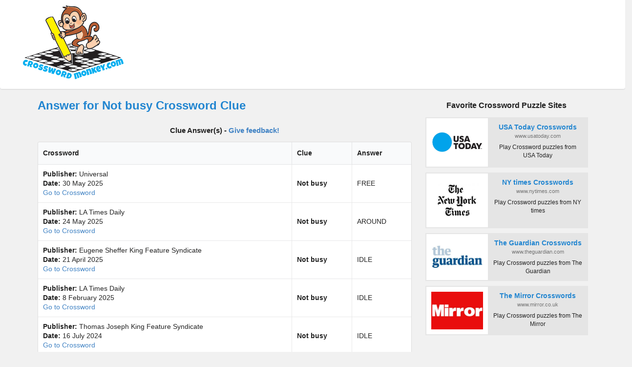

--- FILE ---
content_type: text/html; charset=UTF-8
request_url: https://crosswordmonkey.com/not-busy-crossword-clue/
body_size: 44335
content:
<!DOCTYPE html>
<html>
<head>
    <meta charset="utf-8" /><script type="text/javascript">(window.NREUM||(NREUM={})).init={privacy:{cookies_enabled:true},ajax:{deny_list:["bam.nr-data.net"]},feature_flags:["soft_nav"],distributed_tracing:{enabled:true}};(window.NREUM||(NREUM={})).loader_config={agentID:"1588697024",accountID:"3546350",trustKey:"3546350",xpid:"VwMDV1VWCBABUFJaDggCVFMB",licenseKey:"NRJS-c48469281633821a19f",applicationID:"1438995270",browserID:"1588697024"};;/*! For license information please see nr-loader-spa-1.303.0.min.js.LICENSE.txt */
(()=>{var e,t,r={384:(e,t,r)=>{"use strict";r.d(t,{NT:()=>s,US:()=>d,Zm:()=>a,bQ:()=>u,dV:()=>c,pV:()=>l});var n=r(6154),i=r(1863),o=r(1910);const s={beacon:"bam.nr-data.net",errorBeacon:"bam.nr-data.net"};function a(){return n.gm.NREUM||(n.gm.NREUM={}),void 0===n.gm.newrelic&&(n.gm.newrelic=n.gm.NREUM),n.gm.NREUM}function c(){let e=a();return e.o||(e.o={ST:n.gm.setTimeout,SI:n.gm.setImmediate||n.gm.setInterval,CT:n.gm.clearTimeout,XHR:n.gm.XMLHttpRequest,REQ:n.gm.Request,EV:n.gm.Event,PR:n.gm.Promise,MO:n.gm.MutationObserver,FETCH:n.gm.fetch,WS:n.gm.WebSocket},(0,o.i)(...Object.values(e.o))),e}function u(e,t){let r=a();r.initializedAgents??={},t.initializedAt={ms:(0,i.t)(),date:new Date},r.initializedAgents[e]=t}function d(e,t){a()[e]=t}function l(){return function(){let e=a();const t=e.info||{};e.info={beacon:s.beacon,errorBeacon:s.errorBeacon,...t}}(),function(){let e=a();const t=e.init||{};e.init={...t}}(),c(),function(){let e=a();const t=e.loader_config||{};e.loader_config={...t}}(),a()}},782:(e,t,r)=>{"use strict";r.d(t,{T:()=>n});const n=r(860).K7.pageViewTiming},860:(e,t,r)=>{"use strict";r.d(t,{$J:()=>d,K7:()=>c,P3:()=>u,XX:()=>i,Yy:()=>a,df:()=>o,qY:()=>n,v4:()=>s});const n="events",i="jserrors",o="browser/blobs",s="rum",a="browser/logs",c={ajax:"ajax",genericEvents:"generic_events",jserrors:i,logging:"logging",metrics:"metrics",pageAction:"page_action",pageViewEvent:"page_view_event",pageViewTiming:"page_view_timing",sessionReplay:"session_replay",sessionTrace:"session_trace",softNav:"soft_navigations",spa:"spa"},u={[c.pageViewEvent]:1,[c.pageViewTiming]:2,[c.metrics]:3,[c.jserrors]:4,[c.spa]:5,[c.ajax]:6,[c.sessionTrace]:7,[c.softNav]:8,[c.sessionReplay]:9,[c.logging]:10,[c.genericEvents]:11},d={[c.pageViewEvent]:s,[c.pageViewTiming]:n,[c.ajax]:n,[c.spa]:n,[c.softNav]:n,[c.metrics]:i,[c.jserrors]:i,[c.sessionTrace]:o,[c.sessionReplay]:o,[c.logging]:a,[c.genericEvents]:"ins"}},944:(e,t,r)=>{"use strict";r.d(t,{R:()=>i});var n=r(3241);function i(e,t){"function"==typeof console.debug&&(console.debug("New Relic Warning: https://github.com/newrelic/newrelic-browser-agent/blob/main/docs/warning-codes.md#".concat(e),t),(0,n.W)({agentIdentifier:null,drained:null,type:"data",name:"warn",feature:"warn",data:{code:e,secondary:t}}))}},993:(e,t,r)=>{"use strict";r.d(t,{A$:()=>o,ET:()=>s,TZ:()=>a,p_:()=>i});var n=r(860);const i={ERROR:"ERROR",WARN:"WARN",INFO:"INFO",DEBUG:"DEBUG",TRACE:"TRACE"},o={OFF:0,ERROR:1,WARN:2,INFO:3,DEBUG:4,TRACE:5},s="log",a=n.K7.logging},1687:(e,t,r)=>{"use strict";r.d(t,{Ak:()=>u,Ze:()=>f,x3:()=>d});var n=r(3241),i=r(7836),o=r(3606),s=r(860),a=r(2646);const c={};function u(e,t){const r={staged:!1,priority:s.P3[t]||0};l(e),c[e].get(t)||c[e].set(t,r)}function d(e,t){e&&c[e]&&(c[e].get(t)&&c[e].delete(t),p(e,t,!1),c[e].size&&h(e))}function l(e){if(!e)throw new Error("agentIdentifier required");c[e]||(c[e]=new Map)}function f(e="",t="feature",r=!1){if(l(e),!e||!c[e].get(t)||r)return p(e,t);c[e].get(t).staged=!0,h(e)}function h(e){const t=Array.from(c[e]);t.every(([e,t])=>t.staged)&&(t.sort((e,t)=>e[1].priority-t[1].priority),t.forEach(([t])=>{c[e].delete(t),p(e,t)}))}function p(e,t,r=!0){const s=e?i.ee.get(e):i.ee,c=o.i.handlers;if(!s.aborted&&s.backlog&&c){if((0,n.W)({agentIdentifier:e,type:"lifecycle",name:"drain",feature:t}),r){const e=s.backlog[t],r=c[t];if(r){for(let t=0;e&&t<e.length;++t)g(e[t],r);Object.entries(r).forEach(([e,t])=>{Object.values(t||{}).forEach(t=>{t[0]?.on&&t[0]?.context()instanceof a.y&&t[0].on(e,t[1])})})}}s.isolatedBacklog||delete c[t],s.backlog[t]=null,s.emit("drain-"+t,[])}}function g(e,t){var r=e[1];Object.values(t[r]||{}).forEach(t=>{var r=e[0];if(t[0]===r){var n=t[1],i=e[3],o=e[2];n.apply(i,o)}})}},1741:(e,t,r)=>{"use strict";r.d(t,{W:()=>o});var n=r(944),i=r(4261);class o{#e(e,...t){if(this[e]!==o.prototype[e])return this[e](...t);(0,n.R)(35,e)}addPageAction(e,t){return this.#e(i.hG,e,t)}register(e){return this.#e(i.eY,e)}recordCustomEvent(e,t){return this.#e(i.fF,e,t)}setPageViewName(e,t){return this.#e(i.Fw,e,t)}setCustomAttribute(e,t,r){return this.#e(i.cD,e,t,r)}noticeError(e,t){return this.#e(i.o5,e,t)}setUserId(e){return this.#e(i.Dl,e)}setApplicationVersion(e){return this.#e(i.nb,e)}setErrorHandler(e){return this.#e(i.bt,e)}addRelease(e,t){return this.#e(i.k6,e,t)}log(e,t){return this.#e(i.$9,e,t)}start(){return this.#e(i.d3)}finished(e){return this.#e(i.BL,e)}recordReplay(){return this.#e(i.CH)}pauseReplay(){return this.#e(i.Tb)}addToTrace(e){return this.#e(i.U2,e)}setCurrentRouteName(e){return this.#e(i.PA,e)}interaction(e){return this.#e(i.dT,e)}wrapLogger(e,t,r){return this.#e(i.Wb,e,t,r)}measure(e,t){return this.#e(i.V1,e,t)}consent(e){return this.#e(i.Pv,e)}}},1863:(e,t,r)=>{"use strict";function n(){return Math.floor(performance.now())}r.d(t,{t:()=>n})},1910:(e,t,r)=>{"use strict";r.d(t,{i:()=>o});var n=r(944);const i=new Map;function o(...e){return e.every(e=>{if(i.has(e))return i.get(e);const t="function"==typeof e&&e.toString().includes("[native code]");return t||(0,n.R)(64,e?.name||e?.toString()),i.set(e,t),t})}},2555:(e,t,r)=>{"use strict";r.d(t,{D:()=>a,f:()=>s});var n=r(384),i=r(8122);const o={beacon:n.NT.beacon,errorBeacon:n.NT.errorBeacon,licenseKey:void 0,applicationID:void 0,sa:void 0,queueTime:void 0,applicationTime:void 0,ttGuid:void 0,user:void 0,account:void 0,product:void 0,extra:void 0,jsAttributes:{},userAttributes:void 0,atts:void 0,transactionName:void 0,tNamePlain:void 0};function s(e){try{return!!e.licenseKey&&!!e.errorBeacon&&!!e.applicationID}catch(e){return!1}}const a=e=>(0,i.a)(e,o)},2614:(e,t,r)=>{"use strict";r.d(t,{BB:()=>s,H3:()=>n,g:()=>u,iL:()=>c,tS:()=>a,uh:()=>i,wk:()=>o});const n="NRBA",i="SESSION",o=144e5,s=18e5,a={STARTED:"session-started",PAUSE:"session-pause",RESET:"session-reset",RESUME:"session-resume",UPDATE:"session-update"},c={SAME_TAB:"same-tab",CROSS_TAB:"cross-tab"},u={OFF:0,FULL:1,ERROR:2}},2646:(e,t,r)=>{"use strict";r.d(t,{y:()=>n});class n{constructor(e){this.contextId=e}}},2843:(e,t,r)=>{"use strict";r.d(t,{u:()=>i});var n=r(3878);function i(e,t=!1,r,i){(0,n.DD)("visibilitychange",function(){if(t)return void("hidden"===document.visibilityState&&e());e(document.visibilityState)},r,i)}},3241:(e,t,r)=>{"use strict";r.d(t,{W:()=>o});var n=r(6154);const i="newrelic";function o(e={}){try{n.gm.dispatchEvent(new CustomEvent(i,{detail:e}))}catch(e){}}},3304:(e,t,r)=>{"use strict";r.d(t,{A:()=>o});var n=r(7836);const i=()=>{const e=new WeakSet;return(t,r)=>{if("object"==typeof r&&null!==r){if(e.has(r))return;e.add(r)}return r}};function o(e){try{return JSON.stringify(e,i())??""}catch(e){try{n.ee.emit("internal-error",[e])}catch(e){}return""}}},3333:(e,t,r)=>{"use strict";r.d(t,{$v:()=>d,TZ:()=>n,Xh:()=>c,Zp:()=>i,kd:()=>u,mq:()=>a,nf:()=>s,qN:()=>o});const n=r(860).K7.genericEvents,i=["auxclick","click","copy","keydown","paste","scrollend"],o=["focus","blur"],s=4,a=1e3,c=2e3,u=["PageAction","UserAction","BrowserPerformance"],d={RESOURCES:"experimental.resources",REGISTER:"register"}},3434:(e,t,r)=>{"use strict";r.d(t,{Jt:()=>o,YM:()=>u});var n=r(7836),i=r(5607);const o="nr@original:".concat(i.W),s=50;var a=Object.prototype.hasOwnProperty,c=!1;function u(e,t){return e||(e=n.ee),r.inPlace=function(e,t,n,i,o){n||(n="");const s="-"===n.charAt(0);for(let a=0;a<t.length;a++){const c=t[a],u=e[c];l(u)||(e[c]=r(u,s?c+n:n,i,c,o))}},r.flag=o,r;function r(t,r,n,c,u){return l(t)?t:(r||(r=""),nrWrapper[o]=t,function(e,t,r){if(Object.defineProperty&&Object.keys)try{return Object.keys(e).forEach(function(r){Object.defineProperty(t,r,{get:function(){return e[r]},set:function(t){return e[r]=t,t}})}),t}catch(e){d([e],r)}for(var n in e)a.call(e,n)&&(t[n]=e[n])}(t,nrWrapper,e),nrWrapper);function nrWrapper(){var o,a,l,f;let h;try{a=this,o=[...arguments],l="function"==typeof n?n(o,a):n||{}}catch(t){d([t,"",[o,a,c],l],e)}i(r+"start",[o,a,c],l,u);const p=performance.now();let g;try{return f=t.apply(a,o),g=performance.now(),f}catch(e){throw g=performance.now(),i(r+"err",[o,a,e],l,u),h=e,h}finally{const e=g-p,t={start:p,end:g,duration:e,isLongTask:e>=s,methodName:c,thrownError:h};t.isLongTask&&i("long-task",[t,a],l,u),i(r+"end",[o,a,f],l,u)}}}function i(r,n,i,o){if(!c||t){var s=c;c=!0;try{e.emit(r,n,i,t,o)}catch(t){d([t,r,n,i],e)}c=s}}}function d(e,t){t||(t=n.ee);try{t.emit("internal-error",e)}catch(e){}}function l(e){return!(e&&"function"==typeof e&&e.apply&&!e[o])}},3606:(e,t,r)=>{"use strict";r.d(t,{i:()=>o});var n=r(9908);o.on=s;var i=o.handlers={};function o(e,t,r,o){s(o||n.d,i,e,t,r)}function s(e,t,r,i,o){o||(o="feature"),e||(e=n.d);var s=t[o]=t[o]||{};(s[r]=s[r]||[]).push([e,i])}},3738:(e,t,r)=>{"use strict";r.d(t,{He:()=>i,Kp:()=>a,Lc:()=>u,Rz:()=>d,TZ:()=>n,bD:()=>o,d3:()=>s,jx:()=>l,sl:()=>f,uP:()=>c});const n=r(860).K7.sessionTrace,i="bstResource",o="resource",s="-start",a="-end",c="fn"+s,u="fn"+a,d="pushState",l=1e3,f=3e4},3785:(e,t,r)=>{"use strict";r.d(t,{R:()=>c,b:()=>u});var n=r(9908),i=r(1863),o=r(860),s=r(8154),a=r(993);function c(e,t,r={},c=a.p_.INFO,u,d=(0,i.t)()){(0,n.p)(s.xV,["API/logging/".concat(c.toLowerCase(),"/called")],void 0,o.K7.metrics,e),(0,n.p)(a.ET,[d,t,r,c,u],void 0,o.K7.logging,e)}function u(e){return"string"==typeof e&&Object.values(a.p_).some(t=>t===e.toUpperCase().trim())}},3878:(e,t,r)=>{"use strict";function n(e,t){return{capture:e,passive:!1,signal:t}}function i(e,t,r=!1,i){window.addEventListener(e,t,n(r,i))}function o(e,t,r=!1,i){document.addEventListener(e,t,n(r,i))}r.d(t,{DD:()=>o,jT:()=>n,sp:()=>i})},3962:(e,t,r)=>{"use strict";r.d(t,{AM:()=>s,O2:()=>l,OV:()=>o,Qu:()=>f,TZ:()=>c,ih:()=>h,pP:()=>a,t1:()=>d,tC:()=>i,wD:()=>u});var n=r(860);const i=["click","keydown","submit"],o="popstate",s="api",a="initialPageLoad",c=n.K7.softNav,u=5e3,d=500,l={INITIAL_PAGE_LOAD:"",ROUTE_CHANGE:1,UNSPECIFIED:2},f={INTERACTION:1,AJAX:2,CUSTOM_END:3,CUSTOM_TRACER:4},h={IP:"in progress",PF:"pending finish",FIN:"finished",CAN:"cancelled"}},4234:(e,t,r)=>{"use strict";r.d(t,{W:()=>o});var n=r(7836),i=r(1687);class o{constructor(e,t){this.agentIdentifier=e,this.ee=n.ee.get(e),this.featureName=t,this.blocked=!1}deregisterDrain(){(0,i.x3)(this.agentIdentifier,this.featureName)}}},4261:(e,t,r)=>{"use strict";r.d(t,{$9:()=>d,BL:()=>c,CH:()=>p,Dl:()=>R,Fw:()=>w,PA:()=>v,Pl:()=>n,Pv:()=>A,Tb:()=>f,U2:()=>s,V1:()=>E,Wb:()=>T,bt:()=>y,cD:()=>b,d3:()=>x,dT:()=>u,eY:()=>g,fF:()=>h,hG:()=>o,hw:()=>i,k6:()=>a,nb:()=>m,o5:()=>l});const n="api-",i=n+"ixn-",o="addPageAction",s="addToTrace",a="addRelease",c="finished",u="interaction",d="log",l="noticeError",f="pauseReplay",h="recordCustomEvent",p="recordReplay",g="register",m="setApplicationVersion",v="setCurrentRouteName",b="setCustomAttribute",y="setErrorHandler",w="setPageViewName",R="setUserId",x="start",T="wrapLogger",E="measure",A="consent"},4387:(e,t,r)=>{"use strict";function n(e={}){return!(!e.id||!e.name)}function i(e){return"string"==typeof e&&e.trim().length<501||"number"==typeof e}function o(e,t){if(2!==t?.harvestEndpointVersion)return{};const r=t.agentRef.runtime.appMetadata.agents[0].entityGuid;return n(e)?{"mfe.id":e.id,"mfe.name":e.name,eventSource:e.eventSource,"parent.id":e.parent?.id||r}:{"entity.guid":r,appId:t.agentRef.info.applicationID}}r.d(t,{Ux:()=>o,c7:()=>n,yo:()=>i})},5205:(e,t,r)=>{"use strict";r.d(t,{j:()=>_});var n=r(384),i=r(1741);var o=r(2555),s=r(3333);const a=e=>{if(!e||"string"!=typeof e)return!1;try{document.createDocumentFragment().querySelector(e)}catch{return!1}return!0};var c=r(2614),u=r(944),d=r(8122);const l="[data-nr-mask]",f=e=>(0,d.a)(e,(()=>{const e={feature_flags:[],experimental:{allow_registered_children:!1,resources:!1},mask_selector:"*",block_selector:"[data-nr-block]",mask_input_options:{color:!1,date:!1,"datetime-local":!1,email:!1,month:!1,number:!1,range:!1,search:!1,tel:!1,text:!1,time:!1,url:!1,week:!1,textarea:!1,select:!1,password:!0}};return{ajax:{deny_list:void 0,block_internal:!0,enabled:!0,autoStart:!0},api:{get allow_registered_children(){return e.feature_flags.includes(s.$v.REGISTER)||e.experimental.allow_registered_children},set allow_registered_children(t){e.experimental.allow_registered_children=t},duplicate_registered_data:!1},browser_consent_mode:{enabled:!1},distributed_tracing:{enabled:void 0,exclude_newrelic_header:void 0,cors_use_newrelic_header:void 0,cors_use_tracecontext_headers:void 0,allowed_origins:void 0},get feature_flags(){return e.feature_flags},set feature_flags(t){e.feature_flags=t},generic_events:{enabled:!0,autoStart:!0},harvest:{interval:30},jserrors:{enabled:!0,autoStart:!0},logging:{enabled:!0,autoStart:!0},metrics:{enabled:!0,autoStart:!0},obfuscate:void 0,page_action:{enabled:!0},page_view_event:{enabled:!0,autoStart:!0},page_view_timing:{enabled:!0,autoStart:!0},performance:{capture_marks:!1,capture_measures:!1,capture_detail:!0,resources:{get enabled(){return e.feature_flags.includes(s.$v.RESOURCES)||e.experimental.resources},set enabled(t){e.experimental.resources=t},asset_types:[],first_party_domains:[],ignore_newrelic:!0}},privacy:{cookies_enabled:!0},proxy:{assets:void 0,beacon:void 0},session:{expiresMs:c.wk,inactiveMs:c.BB},session_replay:{autoStart:!0,enabled:!1,preload:!1,sampling_rate:10,error_sampling_rate:100,collect_fonts:!1,inline_images:!1,fix_stylesheets:!0,mask_all_inputs:!0,get mask_text_selector(){return e.mask_selector},set mask_text_selector(t){a(t)?e.mask_selector="".concat(t,",").concat(l):""===t||null===t?e.mask_selector=l:(0,u.R)(5,t)},get block_class(){return"nr-block"},get ignore_class(){return"nr-ignore"},get mask_text_class(){return"nr-mask"},get block_selector(){return e.block_selector},set block_selector(t){a(t)?e.block_selector+=",".concat(t):""!==t&&(0,u.R)(6,t)},get mask_input_options(){return e.mask_input_options},set mask_input_options(t){t&&"object"==typeof t?e.mask_input_options={...t,password:!0}:(0,u.R)(7,t)}},session_trace:{enabled:!0,autoStart:!0},soft_navigations:{enabled:!0,autoStart:!0},spa:{enabled:!0,autoStart:!0},ssl:void 0,user_actions:{enabled:!0,elementAttributes:["id","className","tagName","type"]}}})());var h=r(6154),p=r(9324);let g=0;const m={buildEnv:p.F3,distMethod:p.Xs,version:p.xv,originTime:h.WN},v={consented:!1},b={appMetadata:{},get consented(){return this.session?.state?.consent||v.consented},set consented(e){v.consented=e},customTransaction:void 0,denyList:void 0,disabled:!1,harvester:void 0,isolatedBacklog:!1,isRecording:!1,loaderType:void 0,maxBytes:3e4,obfuscator:void 0,onerror:void 0,ptid:void 0,releaseIds:{},session:void 0,timeKeeper:void 0,registeredEntities:[],jsAttributesMetadata:{bytes:0},get harvestCount(){return++g}},y=e=>{const t=(0,d.a)(e,b),r=Object.keys(m).reduce((e,t)=>(e[t]={value:m[t],writable:!1,configurable:!0,enumerable:!0},e),{});return Object.defineProperties(t,r)};var w=r(5701);const R=e=>{const t=e.startsWith("http");e+="/",r.p=t?e:"https://"+e};var x=r(7836),T=r(3241);const E={accountID:void 0,trustKey:void 0,agentID:void 0,licenseKey:void 0,applicationID:void 0,xpid:void 0},A=e=>(0,d.a)(e,E),S=new Set;function _(e,t={},r,s){let{init:a,info:c,loader_config:u,runtime:d={},exposed:l=!0}=t;if(!c){const e=(0,n.pV)();a=e.init,c=e.info,u=e.loader_config}e.init=f(a||{}),e.loader_config=A(u||{}),c.jsAttributes??={},h.bv&&(c.jsAttributes.isWorker=!0),e.info=(0,o.D)(c);const p=e.init,g=[c.beacon,c.errorBeacon];S.has(e.agentIdentifier)||(p.proxy.assets&&(R(p.proxy.assets),g.push(p.proxy.assets)),p.proxy.beacon&&g.push(p.proxy.beacon),e.beacons=[...g],function(e){const t=(0,n.pV)();Object.getOwnPropertyNames(i.W.prototype).forEach(r=>{const n=i.W.prototype[r];if("function"!=typeof n||"constructor"===n)return;let o=t[r];e[r]&&!1!==e.exposed&&"micro-agent"!==e.runtime?.loaderType&&(t[r]=(...t)=>{const n=e[r](...t);return o?o(...t):n})})}(e),(0,n.US)("activatedFeatures",w.B),e.runSoftNavOverSpa&&=!0===p.soft_navigations.enabled&&p.feature_flags.includes("soft_nav")),d.denyList=[...p.ajax.deny_list||[],...p.ajax.block_internal?g:[]],d.ptid=e.agentIdentifier,d.loaderType=r,e.runtime=y(d),S.has(e.agentIdentifier)||(e.ee=x.ee.get(e.agentIdentifier),e.exposed=l,(0,T.W)({agentIdentifier:e.agentIdentifier,drained:!!w.B?.[e.agentIdentifier],type:"lifecycle",name:"initialize",feature:void 0,data:e.config})),S.add(e.agentIdentifier)}},5270:(e,t,r)=>{"use strict";r.d(t,{Aw:()=>s,SR:()=>o,rF:()=>a});var n=r(384),i=r(7767);function o(e){return!!(0,n.dV)().o.MO&&(0,i.V)(e)&&!0===e?.session_trace.enabled}function s(e){return!0===e?.session_replay.preload&&o(e)}function a(e,t){try{if("string"==typeof t?.type){if("password"===t.type.toLowerCase())return"*".repeat(e?.length||0);if(void 0!==t?.dataset?.nrUnmask||t?.classList?.contains("nr-unmask"))return e}}catch(e){}return"string"==typeof e?e.replace(/[\S]/g,"*"):"*".repeat(e?.length||0)}},5289:(e,t,r)=>{"use strict";r.d(t,{GG:()=>o,Qr:()=>a,sB:()=>s});var n=r(3878);function i(){return"undefined"==typeof document||"complete"===document.readyState}function o(e,t){if(i())return e();(0,n.sp)("load",e,t)}function s(e){if(i())return e();(0,n.DD)("DOMContentLoaded",e)}function a(e){if(i())return e();(0,n.sp)("popstate",e)}},5607:(e,t,r)=>{"use strict";r.d(t,{W:()=>n});const n=(0,r(9566).bz)()},5701:(e,t,r)=>{"use strict";r.d(t,{B:()=>o,t:()=>s});var n=r(3241);const i=new Set,o={};function s(e,t){const r=t.agentIdentifier;o[r]??={},e&&"object"==typeof e&&(i.has(r)||(t.ee.emit("rumresp",[e]),o[r]=e,i.add(r),(0,n.W)({agentIdentifier:r,loaded:!0,drained:!0,type:"lifecycle",name:"load",feature:void 0,data:e})))}},6154:(e,t,r)=>{"use strict";r.d(t,{A4:()=>a,OF:()=>d,RI:()=>i,WN:()=>h,bv:()=>o,gm:()=>s,lR:()=>f,m:()=>u,mw:()=>c,sb:()=>l});var n=r(1863);const i="undefined"!=typeof window&&!!window.document,o="undefined"!=typeof WorkerGlobalScope&&("undefined"!=typeof self&&self instanceof WorkerGlobalScope&&self.navigator instanceof WorkerNavigator||"undefined"!=typeof globalThis&&globalThis instanceof WorkerGlobalScope&&globalThis.navigator instanceof WorkerNavigator),s=i?window:"undefined"!=typeof WorkerGlobalScope&&("undefined"!=typeof self&&self instanceof WorkerGlobalScope&&self||"undefined"!=typeof globalThis&&globalThis instanceof WorkerGlobalScope&&globalThis),a="complete"===s?.document?.readyState,c=Boolean("hidden"===s?.document?.visibilityState),u=""+s?.location,d=/iPad|iPhone|iPod/.test(s.navigator?.userAgent),l=d&&"undefined"==typeof SharedWorker,f=(()=>{const e=s.navigator?.userAgent?.match(/Firefox[/\s](\d+\.\d+)/);return Array.isArray(e)&&e.length>=2?+e[1]:0})(),h=Date.now()-(0,n.t)()},6344:(e,t,r)=>{"use strict";r.d(t,{BB:()=>d,Qb:()=>l,TZ:()=>i,Ug:()=>s,Vh:()=>o,_s:()=>a,bc:()=>u,yP:()=>c});var n=r(2614);const i=r(860).K7.sessionReplay,o="errorDuringReplay",s=.12,a={DomContentLoaded:0,Load:1,FullSnapshot:2,IncrementalSnapshot:3,Meta:4,Custom:5},c={[n.g.ERROR]:15e3,[n.g.FULL]:3e5,[n.g.OFF]:0},u={RESET:{message:"Session was reset",sm:"Reset"},IMPORT:{message:"Recorder failed to import",sm:"Import"},TOO_MANY:{message:"429: Too Many Requests",sm:"Too-Many"},TOO_BIG:{message:"Payload was too large",sm:"Too-Big"},CROSS_TAB:{message:"Session Entity was set to OFF on another tab",sm:"Cross-Tab"},ENTITLEMENTS:{message:"Session Replay is not allowed and will not be started",sm:"Entitlement"}},d=5e3,l={API:"api",RESUME:"resume",SWITCH_TO_FULL:"switchToFull",INITIALIZE:"initialize",PRELOAD:"preload"}},6389:(e,t,r)=>{"use strict";function n(e,t=500,r={}){const n=r?.leading||!1;let i;return(...r)=>{n&&void 0===i&&(e.apply(this,r),i=setTimeout(()=>{i=clearTimeout(i)},t)),n||(clearTimeout(i),i=setTimeout(()=>{e.apply(this,r)},t))}}function i(e){let t=!1;return(...r)=>{t||(t=!0,e.apply(this,r))}}r.d(t,{J:()=>i,s:()=>n})},6630:(e,t,r)=>{"use strict";r.d(t,{T:()=>n});const n=r(860).K7.pageViewEvent},6774:(e,t,r)=>{"use strict";r.d(t,{T:()=>n});const n=r(860).K7.jserrors},7295:(e,t,r)=>{"use strict";r.d(t,{Xv:()=>s,gX:()=>i,iW:()=>o});var n=[];function i(e){if(!e||o(e))return!1;if(0===n.length)return!0;for(var t=0;t<n.length;t++){var r=n[t];if("*"===r.hostname)return!1;if(a(r.hostname,e.hostname)&&c(r.pathname,e.pathname))return!1}return!0}function o(e){return void 0===e.hostname}function s(e){if(n=[],e&&e.length)for(var t=0;t<e.length;t++){let r=e[t];if(!r)continue;0===r.indexOf("http://")?r=r.substring(7):0===r.indexOf("https://")&&(r=r.substring(8));const i=r.indexOf("/");let o,s;i>0?(o=r.substring(0,i),s=r.substring(i)):(o=r,s="");let[a]=o.split(":");n.push({hostname:a,pathname:s})}}function a(e,t){return!(e.length>t.length)&&t.indexOf(e)===t.length-e.length}function c(e,t){return 0===e.indexOf("/")&&(e=e.substring(1)),0===t.indexOf("/")&&(t=t.substring(1)),""===e||e===t}},7378:(e,t,r)=>{"use strict";r.d(t,{$p:()=>x,BR:()=>b,Kp:()=>R,L3:()=>y,Lc:()=>c,NC:()=>o,SG:()=>d,TZ:()=>i,U6:()=>p,UT:()=>m,d3:()=>w,dT:()=>f,e5:()=>E,gx:()=>v,l9:()=>l,oW:()=>h,op:()=>g,rw:()=>u,tH:()=>A,uP:()=>a,wW:()=>T,xq:()=>s});var n=r(384);const i=r(860).K7.spa,o=["click","submit","keypress","keydown","keyup","change"],s=999,a="fn-start",c="fn-end",u="cb-start",d="api-ixn-",l="remaining",f="interaction",h="spaNode",p="jsonpNode",g="fetch-start",m="fetch-done",v="fetch-body-",b="jsonp-end",y=(0,n.dV)().o.ST,w="-start",R="-end",x="-body",T="cb"+R,E="jsTime",A="fetch"},7485:(e,t,r)=>{"use strict";r.d(t,{D:()=>i});var n=r(6154);function i(e){if(0===(e||"").indexOf("data:"))return{protocol:"data"};try{const t=new URL(e,location.href),r={port:t.port,hostname:t.hostname,pathname:t.pathname,search:t.search,protocol:t.protocol.slice(0,t.protocol.indexOf(":")),sameOrigin:t.protocol===n.gm?.location?.protocol&&t.host===n.gm?.location?.host};return r.port&&""!==r.port||("http:"===t.protocol&&(r.port="80"),"https:"===t.protocol&&(r.port="443")),r.pathname&&""!==r.pathname?r.pathname.startsWith("/")||(r.pathname="/".concat(r.pathname)):r.pathname="/",r}catch(e){return{}}}},7699:(e,t,r)=>{"use strict";r.d(t,{It:()=>o,KC:()=>a,No:()=>i,qh:()=>s});var n=r(860);const i=16e3,o=1e6,s="SESSION_ERROR",a={[n.K7.logging]:!0,[n.K7.genericEvents]:!1,[n.K7.jserrors]:!1,[n.K7.ajax]:!1}},7767:(e,t,r)=>{"use strict";r.d(t,{V:()=>i});var n=r(6154);const i=e=>n.RI&&!0===e?.privacy.cookies_enabled},7836:(e,t,r)=>{"use strict";r.d(t,{P:()=>a,ee:()=>c});var n=r(384),i=r(8990),o=r(2646),s=r(5607);const a="nr@context:".concat(s.W),c=function e(t,r){var n={},s={},d={},l=!1;try{l=16===r.length&&u.initializedAgents?.[r]?.runtime.isolatedBacklog}catch(e){}var f={on:p,addEventListener:p,removeEventListener:function(e,t){var r=n[e];if(!r)return;for(var i=0;i<r.length;i++)r[i]===t&&r.splice(i,1)},emit:function(e,r,n,i,o){!1!==o&&(o=!0);if(c.aborted&&!i)return;t&&o&&t.emit(e,r,n);var a=h(n);g(e).forEach(e=>{e.apply(a,r)});var u=v()[s[e]];u&&u.push([f,e,r,a]);return a},get:m,listeners:g,context:h,buffer:function(e,t){const r=v();if(t=t||"feature",f.aborted)return;Object.entries(e||{}).forEach(([e,n])=>{s[n]=t,t in r||(r[t]=[])})},abort:function(){f._aborted=!0,Object.keys(f.backlog).forEach(e=>{delete f.backlog[e]})},isBuffering:function(e){return!!v()[s[e]]},debugId:r,backlog:l?{}:t&&"object"==typeof t.backlog?t.backlog:{},isolatedBacklog:l};return Object.defineProperty(f,"aborted",{get:()=>{let e=f._aborted||!1;return e||(t&&(e=t.aborted),e)}}),f;function h(e){return e&&e instanceof o.y?e:e?(0,i.I)(e,a,()=>new o.y(a)):new o.y(a)}function p(e,t){n[e]=g(e).concat(t)}function g(e){return n[e]||[]}function m(t){return d[t]=d[t]||e(f,t)}function v(){return f.backlog}}(void 0,"globalEE"),u=(0,n.Zm)();u.ee||(u.ee=c)},8122:(e,t,r)=>{"use strict";r.d(t,{a:()=>i});var n=r(944);function i(e,t){try{if(!e||"object"!=typeof e)return(0,n.R)(3);if(!t||"object"!=typeof t)return(0,n.R)(4);const r=Object.create(Object.getPrototypeOf(t),Object.getOwnPropertyDescriptors(t)),o=0===Object.keys(r).length?e:r;for(let s in o)if(void 0!==e[s])try{if(null===e[s]){r[s]=null;continue}Array.isArray(e[s])&&Array.isArray(t[s])?r[s]=Array.from(new Set([...e[s],...t[s]])):"object"==typeof e[s]&&"object"==typeof t[s]?r[s]=i(e[s],t[s]):r[s]=e[s]}catch(e){r[s]||(0,n.R)(1,e)}return r}catch(e){(0,n.R)(2,e)}}},8139:(e,t,r)=>{"use strict";r.d(t,{u:()=>f});var n=r(7836),i=r(3434),o=r(8990),s=r(6154);const a={},c=s.gm.XMLHttpRequest,u="addEventListener",d="removeEventListener",l="nr@wrapped:".concat(n.P);function f(e){var t=function(e){return(e||n.ee).get("events")}(e);if(a[t.debugId]++)return t;a[t.debugId]=1;var r=(0,i.YM)(t,!0);function f(e){r.inPlace(e,[u,d],"-",p)}function p(e,t){return e[1]}return"getPrototypeOf"in Object&&(s.RI&&h(document,f),c&&h(c.prototype,f),h(s.gm,f)),t.on(u+"-start",function(e,t){var n=e[1];if(null!==n&&("function"==typeof n||"object"==typeof n)&&"newrelic"!==e[0]){var i=(0,o.I)(n,l,function(){var e={object:function(){if("function"!=typeof n.handleEvent)return;return n.handleEvent.apply(n,arguments)},function:n}[typeof n];return e?r(e,"fn-",null,e.name||"anonymous"):n});this.wrapped=e[1]=i}}),t.on(d+"-start",function(e){e[1]=this.wrapped||e[1]}),t}function h(e,t,...r){let n=e;for(;"object"==typeof n&&!Object.prototype.hasOwnProperty.call(n,u);)n=Object.getPrototypeOf(n);n&&t(n,...r)}},8154:(e,t,r)=>{"use strict";r.d(t,{z_:()=>o,XG:()=>a,TZ:()=>n,rs:()=>i,xV:()=>s});r(6154),r(9566),r(384);const n=r(860).K7.metrics,i="sm",o="cm",s="storeSupportabilityMetrics",a="storeEventMetrics"},8374:(e,t,r)=>{r.nc=(()=>{try{return document?.currentScript?.nonce}catch(e){}return""})()},8990:(e,t,r)=>{"use strict";r.d(t,{I:()=>i});var n=Object.prototype.hasOwnProperty;function i(e,t,r){if(n.call(e,t))return e[t];var i=r();if(Object.defineProperty&&Object.keys)try{return Object.defineProperty(e,t,{value:i,writable:!0,enumerable:!1}),i}catch(e){}return e[t]=i,i}},9300:(e,t,r)=>{"use strict";r.d(t,{T:()=>n});const n=r(860).K7.ajax},9324:(e,t,r)=>{"use strict";r.d(t,{AJ:()=>s,F3:()=>i,Xs:()=>o,Yq:()=>a,xv:()=>n});const n="1.303.0",i="PROD",o="CDN",s="@newrelic/rrweb",a="1.0.1"},9566:(e,t,r)=>{"use strict";r.d(t,{LA:()=>a,ZF:()=>c,bz:()=>s,el:()=>u});var n=r(6154);const i="xxxxxxxx-xxxx-4xxx-yxxx-xxxxxxxxxxxx";function o(e,t){return e?15&e[t]:16*Math.random()|0}function s(){const e=n.gm?.crypto||n.gm?.msCrypto;let t,r=0;return e&&e.getRandomValues&&(t=e.getRandomValues(new Uint8Array(30))),i.split("").map(e=>"x"===e?o(t,r++).toString(16):"y"===e?(3&o()|8).toString(16):e).join("")}function a(e){const t=n.gm?.crypto||n.gm?.msCrypto;let r,i=0;t&&t.getRandomValues&&(r=t.getRandomValues(new Uint8Array(e)));const s=[];for(var a=0;a<e;a++)s.push(o(r,i++).toString(16));return s.join("")}function c(){return a(16)}function u(){return a(32)}},9908:(e,t,r)=>{"use strict";r.d(t,{d:()=>n,p:()=>i});var n=r(7836).ee.get("handle");function i(e,t,r,i,o){o?(o.buffer([e],i),o.emit(e,t,r)):(n.buffer([e],i),n.emit(e,t,r))}}},n={};function i(e){var t=n[e];if(void 0!==t)return t.exports;var o=n[e]={exports:{}};return r[e](o,o.exports,i),o.exports}i.m=r,i.d=(e,t)=>{for(var r in t)i.o(t,r)&&!i.o(e,r)&&Object.defineProperty(e,r,{enumerable:!0,get:t[r]})},i.f={},i.e=e=>Promise.all(Object.keys(i.f).reduce((t,r)=>(i.f[r](e,t),t),[])),i.u=e=>({212:"nr-spa-compressor",249:"nr-spa-recorder",478:"nr-spa"}[e]+"-1.303.0.min.js"),i.o=(e,t)=>Object.prototype.hasOwnProperty.call(e,t),e={},t="NRBA-1.303.0.PROD:",i.l=(r,n,o,s)=>{if(e[r])e[r].push(n);else{var a,c;if(void 0!==o)for(var u=document.getElementsByTagName("script"),d=0;d<u.length;d++){var l=u[d];if(l.getAttribute("src")==r||l.getAttribute("data-webpack")==t+o){a=l;break}}if(!a){c=!0;var f={478:"sha512-Q1pLqcoiNmLHv0rtq3wFkJBA3kofBdRJl0ExDl0mTuAoCBd0qe/1J0XWrDlQKuNlUryL6aZfVkAMPLmoikWIoQ==",249:"sha512-695ZzudsxlMtHKnpDNvkMlJd3tdMtY03IQKVCw9SX12tjUC+f7Nrx5tnWO72Vg9RFf6DSY6wVmM3cEkRM12kkQ==",212:"sha512-18Gx1wIBsppcn0AnKFhwgw4IciNgFxiw3J74W393Ape+wtg4hlg7t6SBKsIE/Dk/tfl2yltgcgBFvYRs283AFg=="};(a=document.createElement("script")).charset="utf-8",i.nc&&a.setAttribute("nonce",i.nc),a.setAttribute("data-webpack",t+o),a.src=r,0!==a.src.indexOf(window.location.origin+"/")&&(a.crossOrigin="anonymous"),f[s]&&(a.integrity=f[s])}e[r]=[n];var h=(t,n)=>{a.onerror=a.onload=null,clearTimeout(p);var i=e[r];if(delete e[r],a.parentNode&&a.parentNode.removeChild(a),i&&i.forEach(e=>e(n)),t)return t(n)},p=setTimeout(h.bind(null,void 0,{type:"timeout",target:a}),12e4);a.onerror=h.bind(null,a.onerror),a.onload=h.bind(null,a.onload),c&&document.head.appendChild(a)}},i.r=e=>{"undefined"!=typeof Symbol&&Symbol.toStringTag&&Object.defineProperty(e,Symbol.toStringTag,{value:"Module"}),Object.defineProperty(e,"__esModule",{value:!0})},i.p="https://js-agent.newrelic.com/",(()=>{var e={38:0,788:0};i.f.j=(t,r)=>{var n=i.o(e,t)?e[t]:void 0;if(0!==n)if(n)r.push(n[2]);else{var o=new Promise((r,i)=>n=e[t]=[r,i]);r.push(n[2]=o);var s=i.p+i.u(t),a=new Error;i.l(s,r=>{if(i.o(e,t)&&(0!==(n=e[t])&&(e[t]=void 0),n)){var o=r&&("load"===r.type?"missing":r.type),s=r&&r.target&&r.target.src;a.message="Loading chunk "+t+" failed.\n("+o+": "+s+")",a.name="ChunkLoadError",a.type=o,a.request=s,n[1](a)}},"chunk-"+t,t)}};var t=(t,r)=>{var n,o,[s,a,c]=r,u=0;if(s.some(t=>0!==e[t])){for(n in a)i.o(a,n)&&(i.m[n]=a[n]);if(c)c(i)}for(t&&t(r);u<s.length;u++)o=s[u],i.o(e,o)&&e[o]&&e[o][0](),e[o]=0},r=self["webpackChunk:NRBA-1.303.0.PROD"]=self["webpackChunk:NRBA-1.303.0.PROD"]||[];r.forEach(t.bind(null,0)),r.push=t.bind(null,r.push.bind(r))})(),(()=>{"use strict";i(8374);var e=i(9566),t=i(1741);class r extends t.W{agentIdentifier=(0,e.LA)(16)}var n=i(860);const o=Object.values(n.K7);var s=i(5205);var a=i(9908),c=i(1863),u=i(4261),d=i(3241),l=i(944),f=i(5701),h=i(8154);function p(e,t,i,o){const s=o||i;!s||s[e]&&s[e]!==r.prototype[e]||(s[e]=function(){(0,a.p)(h.xV,["API/"+e+"/called"],void 0,n.K7.metrics,i.ee),(0,d.W)({agentIdentifier:i.agentIdentifier,drained:!!f.B?.[i.agentIdentifier],type:"data",name:"api",feature:u.Pl+e,data:{}});try{return t.apply(this,arguments)}catch(e){(0,l.R)(23,e)}})}function g(e,t,r,n,i){const o=e.info;null===r?delete o.jsAttributes[t]:o.jsAttributes[t]=r,(i||null===r)&&(0,a.p)(u.Pl+n,[(0,c.t)(),t,r],void 0,"session",e.ee)}var m=i(1687),v=i(4234),b=i(5289),y=i(6154),w=i(5270),R=i(7767),x=i(6389),T=i(7699);class E extends v.W{constructor(e,t){super(e.agentIdentifier,t),this.agentRef=e,this.abortHandler=void 0,this.featAggregate=void 0,this.loadedSuccessfully=void 0,this.onAggregateImported=new Promise(e=>{this.loadedSuccessfully=e}),this.deferred=Promise.resolve(),!1===e.init[this.featureName].autoStart?this.deferred=new Promise((t,r)=>{this.ee.on("manual-start-all",(0,x.J)(()=>{(0,m.Ak)(e.agentIdentifier,this.featureName),t()}))}):(0,m.Ak)(e.agentIdentifier,t)}importAggregator(e,t,r={}){if(this.featAggregate)return;const n=async()=>{let n;await this.deferred;try{if((0,R.V)(e.init)){const{setupAgentSession:t}=await i.e(478).then(i.bind(i,8766));n=t(e)}}catch(e){(0,l.R)(20,e),this.ee.emit("internal-error",[e]),(0,a.p)(T.qh,[e],void 0,this.featureName,this.ee)}try{if(!this.#t(this.featureName,n,e.init))return(0,m.Ze)(this.agentIdentifier,this.featureName),void this.loadedSuccessfully(!1);const{Aggregate:i}=await t();this.featAggregate=new i(e,r),e.runtime.harvester.initializedAggregates.push(this.featAggregate),this.loadedSuccessfully(!0)}catch(e){(0,l.R)(34,e),this.abortHandler?.(),(0,m.Ze)(this.agentIdentifier,this.featureName,!0),this.loadedSuccessfully(!1),this.ee&&this.ee.abort()}};y.RI?(0,b.GG)(()=>n(),!0):n()}#t(e,t,r){if(this.blocked)return!1;switch(e){case n.K7.sessionReplay:return(0,w.SR)(r)&&!!t;case n.K7.sessionTrace:return!!t;default:return!0}}}var A=i(6630),S=i(2614);class _ extends E{static featureName=A.T;constructor(e){var t;super(e,A.T),this.setupInspectionEvents(e.agentIdentifier),t=e,p(u.Fw,function(e,r){"string"==typeof e&&("/"!==e.charAt(0)&&(e="/"+e),t.runtime.customTransaction=(r||"http://custom.transaction")+e,(0,a.p)(u.Pl+u.Fw,[(0,c.t)()],void 0,void 0,t.ee))},t),this.importAggregator(e,()=>i.e(478).then(i.bind(i,1983)))}setupInspectionEvents(e){const t=(t,r)=>{t&&(0,d.W)({agentIdentifier:e,timeStamp:t.timeStamp,loaded:"complete"===t.target.readyState,type:"window",name:r,data:t.target.location+""})};(0,b.sB)(e=>{t(e,"DOMContentLoaded")}),(0,b.GG)(e=>{t(e,"load")}),(0,b.Qr)(e=>{t(e,"navigate")}),this.ee.on(S.tS.UPDATE,(t,r)=>{(0,d.W)({agentIdentifier:e,type:"lifecycle",name:"session",data:r})})}}var O=i(384);var N=i(2843),I=i(3878),P=i(782);class j extends E{static featureName=P.T;constructor(e){super(e,P.T),y.RI&&((0,N.u)(()=>(0,a.p)("docHidden",[(0,c.t)()],void 0,P.T,this.ee),!0),(0,I.sp)("pagehide",()=>(0,a.p)("winPagehide",[(0,c.t)()],void 0,P.T,this.ee)),this.importAggregator(e,()=>i.e(478).then(i.bind(i,9917))))}}class k extends E{static featureName=h.TZ;constructor(e){super(e,h.TZ),y.RI&&document.addEventListener("securitypolicyviolation",e=>{(0,a.p)(h.xV,["Generic/CSPViolation/Detected"],void 0,this.featureName,this.ee)}),this.importAggregator(e,()=>i.e(478).then(i.bind(i,6555)))}}var C=i(6774),L=i(3304);class H{constructor(e,t,r,n,i){this.name="UncaughtError",this.message="string"==typeof e?e:(0,L.A)(e),this.sourceURL=t,this.line=r,this.column=n,this.__newrelic=i}}function M(e){return U(e)?e:new H(void 0!==e?.message?e.message:e,e?.filename||e?.sourceURL,e?.lineno||e?.line,e?.colno||e?.col,e?.__newrelic,e?.cause)}function K(e){const t="Unhandled Promise Rejection: ";if(!e?.reason)return;if(U(e.reason)){try{e.reason.message.startsWith(t)||(e.reason.message=t+e.reason.message)}catch(e){}return M(e.reason)}const r=M(e.reason);return(r.message||"").startsWith(t)||(r.message=t+r.message),r}function D(e){if(e.error instanceof SyntaxError&&!/:\d+$/.test(e.error.stack?.trim())){const t=new H(e.message,e.filename,e.lineno,e.colno,e.error.__newrelic,e.cause);return t.name=SyntaxError.name,t}return U(e.error)?e.error:M(e)}function U(e){return e instanceof Error&&!!e.stack}function F(e,t,r,i,o=(0,c.t)()){"string"==typeof e&&(e=new Error(e)),(0,a.p)("err",[e,o,!1,t,r.runtime.isRecording,void 0,i],void 0,n.K7.jserrors,r.ee),(0,a.p)("uaErr",[],void 0,n.K7.genericEvents,r.ee)}var W=i(4387),B=i(993),V=i(3785);function G(e,{customAttributes:t={},level:r=B.p_.INFO}={},n,i,o=(0,c.t)()){(0,V.R)(n.ee,e,t,r,i,o)}function z(e,t,r,i,o=(0,c.t)()){(0,a.p)(u.Pl+u.hG,[o,e,t,i],void 0,n.K7.genericEvents,r.ee)}function Z(e,t,r,i,o=(0,c.t)()){const{start:s,end:d,customAttributes:f}=t||{},h={customAttributes:f||{}};if("object"!=typeof h.customAttributes||"string"!=typeof e||0===e.length)return void(0,l.R)(57);const p=(e,t)=>null==e?t:"number"==typeof e?e:e instanceof PerformanceMark?e.startTime:Number.NaN;if(h.start=p(s,0),h.end=p(d,o),Number.isNaN(h.start)||Number.isNaN(h.end))(0,l.R)(57);else{if(h.duration=h.end-h.start,!(h.duration<0))return(0,a.p)(u.Pl+u.V1,[h,e,i],void 0,n.K7.genericEvents,r.ee),h;(0,l.R)(58)}}function q(e,t={},r,i,o=(0,c.t)()){(0,a.p)(u.Pl+u.fF,[o,e,t,i],void 0,n.K7.genericEvents,r.ee)}function X(e){p(u.eY,function(t){return Y(e,t)},e)}function Y(e,t,r){const i={};(0,l.R)(54,"newrelic.register"),t||={},t.eventSource="MicroFrontendBrowserAgent",t.licenseKey||=e.info.licenseKey,t.blocked=!1,t.parent=r||{};let o=()=>{};const s=e.runtime.registeredEntities,u=s.find(({metadata:{target:{id:e,name:r}}})=>e===t.id);if(u)return u.metadata.target.name!==t.name&&(u.metadata.target.name=t.name),u;const d=e=>{t.blocked=!0,o=e};e.init.api.allow_registered_children||d((0,x.J)(()=>(0,l.R)(55))),(0,W.c7)(t)||d((0,x.J)(()=>(0,l.R)(48,t))),(0,W.yo)(t.id)&&(0,W.yo)(t.name)||d((0,x.J)(()=>(0,l.R)(48,t)));const f={addPageAction:(r,n={})=>m(z,[r,{...i,...n},e],t),log:(r,n={})=>m(G,[r,{...n,customAttributes:{...i,...n.customAttributes||{}}},e],t),measure:(r,n={})=>m(Z,[r,{...n,customAttributes:{...i,...n.customAttributes||{}}},e],t),noticeError:(r,n={})=>m(F,[r,{...i,...n},e],t),register:(t={})=>m(Y,[e,t],f.metadata.target),recordCustomEvent:(r,n={})=>m(q,[r,{...i,...n},e],t),setApplicationVersion:e=>g("application.version",e),setCustomAttribute:(e,t)=>g(e,t),setUserId:e=>g("enduser.id",e),metadata:{customAttributes:i,target:t}},p=()=>(t.blocked&&o(),t.blocked);p()||s.push(f);const g=(e,t)=>{p()||(i[e]=t)},m=(t,r,i)=>{if(p())return;const o=(0,c.t)();(0,a.p)(h.xV,["API/register/".concat(t.name,"/called")],void 0,n.K7.metrics,e.ee);try{return e.init.api.duplicate_registered_data&&"register"!==t.name&&t(...r,void 0,o),t(...r,i,o)}catch(e){(0,l.R)(50,e)}};return f}class J extends E{static featureName=C.T;constructor(e){var t;super(e,C.T),t=e,p(u.o5,(e,r)=>F(e,r,t),t),function(e){p(u.bt,function(t){e.runtime.onerror=t},e)}(e),function(e){let t=0;p(u.k6,function(e,r){++t>10||(this.runtime.releaseIds[e.slice(-200)]=(""+r).slice(-200))},e)}(e),X(e);try{this.removeOnAbort=new AbortController}catch(e){}this.ee.on("internal-error",(t,r)=>{this.abortHandler&&(0,a.p)("ierr",[M(t),(0,c.t)(),!0,{},e.runtime.isRecording,r],void 0,this.featureName,this.ee)}),y.gm.addEventListener("unhandledrejection",t=>{this.abortHandler&&(0,a.p)("err",[K(t),(0,c.t)(),!1,{unhandledPromiseRejection:1},e.runtime.isRecording],void 0,this.featureName,this.ee)},(0,I.jT)(!1,this.removeOnAbort?.signal)),y.gm.addEventListener("error",t=>{this.abortHandler&&(0,a.p)("err",[D(t),(0,c.t)(),!1,{},e.runtime.isRecording],void 0,this.featureName,this.ee)},(0,I.jT)(!1,this.removeOnAbort?.signal)),this.abortHandler=this.#r,this.importAggregator(e,()=>i.e(478).then(i.bind(i,2176)))}#r(){this.removeOnAbort?.abort(),this.abortHandler=void 0}}var Q=i(8990);let ee=1;function te(e){const t=typeof e;return!e||"object"!==t&&"function"!==t?-1:e===y.gm?0:(0,Q.I)(e,"nr@id",function(){return ee++})}function re(e){if("string"==typeof e&&e.length)return e.length;if("object"==typeof e){if("undefined"!=typeof ArrayBuffer&&e instanceof ArrayBuffer&&e.byteLength)return e.byteLength;if("undefined"!=typeof Blob&&e instanceof Blob&&e.size)return e.size;if(!("undefined"!=typeof FormData&&e instanceof FormData))try{return(0,L.A)(e).length}catch(e){return}}}var ne=i(8139),ie=i(7836),oe=i(3434);const se={},ae=["open","send"];function ce(e){var t=e||ie.ee;const r=function(e){return(e||ie.ee).get("xhr")}(t);if(void 0===y.gm.XMLHttpRequest)return r;if(se[r.debugId]++)return r;se[r.debugId]=1,(0,ne.u)(t);var n=(0,oe.YM)(r),i=y.gm.XMLHttpRequest,o=y.gm.MutationObserver,s=y.gm.Promise,a=y.gm.setInterval,c="readystatechange",u=["onload","onerror","onabort","onloadstart","onloadend","onprogress","ontimeout"],d=[],f=y.gm.XMLHttpRequest=function(e){const t=new i(e),o=r.context(t);try{r.emit("new-xhr",[t],o),t.addEventListener(c,(s=o,function(){var e=this;e.readyState>3&&!s.resolved&&(s.resolved=!0,r.emit("xhr-resolved",[],e)),n.inPlace(e,u,"fn-",b)}),(0,I.jT)(!1))}catch(e){(0,l.R)(15,e);try{r.emit("internal-error",[e])}catch(e){}}var s;return t};function h(e,t){n.inPlace(t,["onreadystatechange"],"fn-",b)}if(function(e,t){for(var r in e)t[r]=e[r]}(i,f),f.prototype=i.prototype,n.inPlace(f.prototype,ae,"-xhr-",b),r.on("send-xhr-start",function(e,t){h(e,t),function(e){d.push(e),o&&(p?p.then(v):a?a(v):(g=-g,m.data=g))}(t)}),r.on("open-xhr-start",h),o){var p=s&&s.resolve();if(!a&&!s){var g=1,m=document.createTextNode(g);new o(v).observe(m,{characterData:!0})}}else t.on("fn-end",function(e){e[0]&&e[0].type===c||v()});function v(){for(var e=0;e<d.length;e++)h(0,d[e]);d.length&&(d=[])}function b(e,t){return t}return r}var ue="fetch-",de=ue+"body-",le=["arrayBuffer","blob","json","text","formData"],fe=y.gm.Request,he=y.gm.Response,pe="prototype";const ge={};function me(e){const t=function(e){return(e||ie.ee).get("fetch")}(e);if(!(fe&&he&&y.gm.fetch))return t;if(ge[t.debugId]++)return t;function r(e,r,n){var i=e[r];"function"==typeof i&&(e[r]=function(){var e,r=[...arguments],o={};t.emit(n+"before-start",[r],o),o[ie.P]&&o[ie.P].dt&&(e=o[ie.P].dt);var s=i.apply(this,r);return t.emit(n+"start",[r,e],s),s.then(function(e){return t.emit(n+"end",[null,e],s),e},function(e){throw t.emit(n+"end",[e],s),e})})}return ge[t.debugId]=1,le.forEach(e=>{r(fe[pe],e,de),r(he[pe],e,de)}),r(y.gm,"fetch",ue),t.on(ue+"end",function(e,r){var n=this;if(r){var i=r.headers.get("content-length");null!==i&&(n.rxSize=i),t.emit(ue+"done",[null,r],n)}else t.emit(ue+"done",[e],n)}),t}var ve=i(7485);class be{constructor(e){this.agentRef=e}generateTracePayload(t){const r=this.agentRef.loader_config;if(!this.shouldGenerateTrace(t)||!r)return null;var n=(r.accountID||"").toString()||null,i=(r.agentID||"").toString()||null,o=(r.trustKey||"").toString()||null;if(!n||!i)return null;var s=(0,e.ZF)(),a=(0,e.el)(),c=Date.now(),u={spanId:s,traceId:a,timestamp:c};return(t.sameOrigin||this.isAllowedOrigin(t)&&this.useTraceContextHeadersForCors())&&(u.traceContextParentHeader=this.generateTraceContextParentHeader(s,a),u.traceContextStateHeader=this.generateTraceContextStateHeader(s,c,n,i,o)),(t.sameOrigin&&!this.excludeNewrelicHeader()||!t.sameOrigin&&this.isAllowedOrigin(t)&&this.useNewrelicHeaderForCors())&&(u.newrelicHeader=this.generateTraceHeader(s,a,c,n,i,o)),u}generateTraceContextParentHeader(e,t){return"00-"+t+"-"+e+"-01"}generateTraceContextStateHeader(e,t,r,n,i){return i+"@nr=0-1-"+r+"-"+n+"-"+e+"----"+t}generateTraceHeader(e,t,r,n,i,o){if(!("function"==typeof y.gm?.btoa))return null;var s={v:[0,1],d:{ty:"Browser",ac:n,ap:i,id:e,tr:t,ti:r}};return o&&n!==o&&(s.d.tk=o),btoa((0,L.A)(s))}shouldGenerateTrace(e){return this.agentRef.init?.distributed_tracing?.enabled&&this.isAllowedOrigin(e)}isAllowedOrigin(e){var t=!1;const r=this.agentRef.init?.distributed_tracing;if(e.sameOrigin)t=!0;else if(r?.allowed_origins instanceof Array)for(var n=0;n<r.allowed_origins.length;n++){var i=(0,ve.D)(r.allowed_origins[n]);if(e.hostname===i.hostname&&e.protocol===i.protocol&&e.port===i.port){t=!0;break}}return t}excludeNewrelicHeader(){var e=this.agentRef.init?.distributed_tracing;return!!e&&!!e.exclude_newrelic_header}useNewrelicHeaderForCors(){var e=this.agentRef.init?.distributed_tracing;return!!e&&!1!==e.cors_use_newrelic_header}useTraceContextHeadersForCors(){var e=this.agentRef.init?.distributed_tracing;return!!e&&!!e.cors_use_tracecontext_headers}}var ye=i(9300),we=i(7295);function Re(e){return"string"==typeof e?e:e instanceof(0,O.dV)().o.REQ?e.url:y.gm?.URL&&e instanceof URL?e.href:void 0}var xe=["load","error","abort","timeout"],Te=xe.length,Ee=(0,O.dV)().o.REQ,Ae=(0,O.dV)().o.XHR;const Se="X-NewRelic-App-Data";class _e extends E{static featureName=ye.T;constructor(e){super(e,ye.T),this.dt=new be(e),this.handler=(e,t,r,n)=>(0,a.p)(e,t,r,n,this.ee);try{const e={xmlhttprequest:"xhr",fetch:"fetch",beacon:"beacon"};y.gm?.performance?.getEntriesByType("resource").forEach(t=>{if(t.initiatorType in e&&0!==t.responseStatus){const r={status:t.responseStatus},i={rxSize:t.transferSize,duration:Math.floor(t.duration),cbTime:0};Oe(r,t.name),this.handler("xhr",[r,i,t.startTime,t.responseEnd,e[t.initiatorType]],void 0,n.K7.ajax)}})}catch(e){}me(this.ee),ce(this.ee),function(e,t,r,i){function o(e){var t=this;t.totalCbs=0,t.called=0,t.cbTime=0,t.end=E,t.ended=!1,t.xhrGuids={},t.lastSize=null,t.loadCaptureCalled=!1,t.params=this.params||{},t.metrics=this.metrics||{},t.latestLongtaskEnd=0,e.addEventListener("load",function(r){A(t,e)},(0,I.jT)(!1)),y.lR||e.addEventListener("progress",function(e){t.lastSize=e.loaded},(0,I.jT)(!1))}function s(e){this.params={method:e[0]},Oe(this,e[1]),this.metrics={}}function u(t,r){e.loader_config.xpid&&this.sameOrigin&&r.setRequestHeader("X-NewRelic-ID",e.loader_config.xpid);var n=i.generateTracePayload(this.parsedOrigin);if(n){var o=!1;n.newrelicHeader&&(r.setRequestHeader("newrelic",n.newrelicHeader),o=!0),n.traceContextParentHeader&&(r.setRequestHeader("traceparent",n.traceContextParentHeader),n.traceContextStateHeader&&r.setRequestHeader("tracestate",n.traceContextStateHeader),o=!0),o&&(this.dt=n)}}function d(e,r){var n=this.metrics,i=e[0],o=this;if(n&&i){var s=re(i);s&&(n.txSize=s)}this.startTime=(0,c.t)(),this.body=i,this.listener=function(e){try{"abort"!==e.type||o.loadCaptureCalled||(o.params.aborted=!0),("load"!==e.type||o.called===o.totalCbs&&(o.onloadCalled||"function"!=typeof r.onload)&&"function"==typeof o.end)&&o.end(r)}catch(e){try{t.emit("internal-error",[e])}catch(e){}}};for(var a=0;a<Te;a++)r.addEventListener(xe[a],this.listener,(0,I.jT)(!1))}function l(e,t,r){this.cbTime+=e,t?this.onloadCalled=!0:this.called+=1,this.called!==this.totalCbs||!this.onloadCalled&&"function"==typeof r.onload||"function"!=typeof this.end||this.end(r)}function f(e,t){var r=""+te(e)+!!t;this.xhrGuids&&!this.xhrGuids[r]&&(this.xhrGuids[r]=!0,this.totalCbs+=1)}function p(e,t){var r=""+te(e)+!!t;this.xhrGuids&&this.xhrGuids[r]&&(delete this.xhrGuids[r],this.totalCbs-=1)}function g(){this.endTime=(0,c.t)()}function m(e,r){r instanceof Ae&&"load"===e[0]&&t.emit("xhr-load-added",[e[1],e[2]],r)}function v(e,r){r instanceof Ae&&"load"===e[0]&&t.emit("xhr-load-removed",[e[1],e[2]],r)}function b(e,t,r){t instanceof Ae&&("onload"===r&&(this.onload=!0),("load"===(e[0]&&e[0].type)||this.onload)&&(this.xhrCbStart=(0,c.t)()))}function w(e,r){this.xhrCbStart&&t.emit("xhr-cb-time",[(0,c.t)()-this.xhrCbStart,this.onload,r],r)}function R(e){var t,r=e[1]||{};if("string"==typeof e[0]?0===(t=e[0]).length&&y.RI&&(t=""+y.gm.location.href):e[0]&&e[0].url?t=e[0].url:y.gm?.URL&&e[0]&&e[0]instanceof URL?t=e[0].href:"function"==typeof e[0].toString&&(t=e[0].toString()),"string"==typeof t&&0!==t.length){t&&(this.parsedOrigin=(0,ve.D)(t),this.sameOrigin=this.parsedOrigin.sameOrigin);var n=i.generateTracePayload(this.parsedOrigin);if(n&&(n.newrelicHeader||n.traceContextParentHeader))if(e[0]&&e[0].headers)a(e[0].headers,n)&&(this.dt=n);else{var o={};for(var s in r)o[s]=r[s];o.headers=new Headers(r.headers||{}),a(o.headers,n)&&(this.dt=n),e.length>1?e[1]=o:e.push(o)}}function a(e,t){var r=!1;return t.newrelicHeader&&(e.set("newrelic",t.newrelicHeader),r=!0),t.traceContextParentHeader&&(e.set("traceparent",t.traceContextParentHeader),t.traceContextStateHeader&&e.set("tracestate",t.traceContextStateHeader),r=!0),r}}function x(e,t){this.params={},this.metrics={},this.startTime=(0,c.t)(),this.dt=t,e.length>=1&&(this.target=e[0]),e.length>=2&&(this.opts=e[1]);var r=this.opts||{},n=this.target;Oe(this,Re(n));var i=(""+(n&&n instanceof Ee&&n.method||r.method||"GET")).toUpperCase();this.params.method=i,this.body=r.body,this.txSize=re(r.body)||0}function T(e,t){if(this.endTime=(0,c.t)(),this.params||(this.params={}),(0,we.iW)(this.params))return;let i;this.params.status=t?t.status:0,"string"==typeof this.rxSize&&this.rxSize.length>0&&(i=+this.rxSize);const o={txSize:this.txSize,rxSize:i,duration:(0,c.t)()-this.startTime};r("xhr",[this.params,o,this.startTime,this.endTime,"fetch"],this,n.K7.ajax)}function E(e){const t=this.params,i=this.metrics;if(!this.ended){this.ended=!0;for(let t=0;t<Te;t++)e.removeEventListener(xe[t],this.listener,!1);t.aborted||(0,we.iW)(t)||(i.duration=(0,c.t)()-this.startTime,this.loadCaptureCalled||4!==e.readyState?null==t.status&&(t.status=0):A(this,e),i.cbTime=this.cbTime,r("xhr",[t,i,this.startTime,this.endTime,"xhr"],this,n.K7.ajax))}}function A(e,r){e.params.status=r.status;var i=function(e,t){var r=e.responseType;return"json"===r&&null!==t?t:"arraybuffer"===r||"blob"===r||"json"===r?re(e.response):"text"===r||""===r||void 0===r?re(e.responseText):void 0}(r,e.lastSize);if(i&&(e.metrics.rxSize=i),e.sameOrigin&&r.getAllResponseHeaders().indexOf(Se)>=0){var o=r.getResponseHeader(Se);o&&((0,a.p)(h.rs,["Ajax/CrossApplicationTracing/Header/Seen"],void 0,n.K7.metrics,t),e.params.cat=o.split(", ").pop())}e.loadCaptureCalled=!0}t.on("new-xhr",o),t.on("open-xhr-start",s),t.on("open-xhr-end",u),t.on("send-xhr-start",d),t.on("xhr-cb-time",l),t.on("xhr-load-added",f),t.on("xhr-load-removed",p),t.on("xhr-resolved",g),t.on("addEventListener-end",m),t.on("removeEventListener-end",v),t.on("fn-end",w),t.on("fetch-before-start",R),t.on("fetch-start",x),t.on("fn-start",b),t.on("fetch-done",T)}(e,this.ee,this.handler,this.dt),this.importAggregator(e,()=>i.e(478).then(i.bind(i,3845)))}}function Oe(e,t){var r=(0,ve.D)(t),n=e.params||e;n.hostname=r.hostname,n.port=r.port,n.protocol=r.protocol,n.host=r.hostname+":"+r.port,n.pathname=r.pathname,e.parsedOrigin=r,e.sameOrigin=r.sameOrigin}const Ne={},Ie=["pushState","replaceState"];function Pe(e){const t=function(e){return(e||ie.ee).get("history")}(e);return!y.RI||Ne[t.debugId]++||(Ne[t.debugId]=1,(0,oe.YM)(t).inPlace(window.history,Ie,"-")),t}var je=i(3738);function ke(e){p(u.BL,function(t=Date.now()){const r=t-y.WN;r<0&&(0,l.R)(62,t),(0,a.p)(h.XG,[u.BL,{time:r}],void 0,n.K7.metrics,e.ee),e.addToTrace({name:u.BL,start:t,origin:"nr"}),(0,a.p)(u.Pl+u.hG,[r,u.BL],void 0,n.K7.genericEvents,e.ee)},e)}const{He:Ce,bD:Le,d3:He,Kp:Me,TZ:Ke,Lc:De,uP:Ue,Rz:Fe}=je;class We extends E{static featureName=Ke;constructor(e){var t;super(e,Ke),t=e,p(u.U2,function(e){if(!(e&&"object"==typeof e&&e.name&&e.start))return;const r={n:e.name,s:e.start-y.WN,e:(e.end||e.start)-y.WN,o:e.origin||"",t:"api"};r.s<0||r.e<0||r.e<r.s?(0,l.R)(61,{start:r.s,end:r.e}):(0,a.p)("bstApi",[r],void 0,n.K7.sessionTrace,t.ee)},t),ke(e);if(!(0,R.V)(e.init))return void this.deregisterDrain();const r=this.ee;let o;Pe(r),this.eventsEE=(0,ne.u)(r),this.eventsEE.on(Ue,function(e,t){this.bstStart=(0,c.t)()}),this.eventsEE.on(De,function(e,t){(0,a.p)("bst",[e[0],t,this.bstStart,(0,c.t)()],void 0,n.K7.sessionTrace,r)}),r.on(Fe+He,function(e){this.time=(0,c.t)(),this.startPath=location.pathname+location.hash}),r.on(Fe+Me,function(e){(0,a.p)("bstHist",[location.pathname+location.hash,this.startPath,this.time],void 0,n.K7.sessionTrace,r)});try{o=new PerformanceObserver(e=>{const t=e.getEntries();(0,a.p)(Ce,[t],void 0,n.K7.sessionTrace,r)}),o.observe({type:Le,buffered:!0})}catch(e){}this.importAggregator(e,()=>i.e(478).then(i.bind(i,6974)),{resourceObserver:o})}}var Be=i(6344);class Ve extends E{static featureName=Be.TZ;#n;recorder;constructor(e){var t;let r;super(e,Be.TZ),t=e,p(u.CH,function(){(0,a.p)(u.CH,[],void 0,n.K7.sessionReplay,t.ee)},t),function(e){p(u.Tb,function(){(0,a.p)(u.Tb,[],void 0,n.K7.sessionReplay,e.ee)},e)}(e);try{r=JSON.parse(localStorage.getItem("".concat(S.H3,"_").concat(S.uh)))}catch(e){}(0,w.SR)(e.init)&&this.ee.on(u.CH,()=>this.#i()),this.#o(r)&&this.importRecorder().then(e=>{e.startRecording(Be.Qb.PRELOAD,r?.sessionReplayMode)}),this.importAggregator(this.agentRef,()=>i.e(478).then(i.bind(i,6167)),this),this.ee.on("err",e=>{this.blocked||this.agentRef.runtime.isRecording&&(this.errorNoticed=!0,(0,a.p)(Be.Vh,[e],void 0,this.featureName,this.ee))})}#o(e){return e&&(e.sessionReplayMode===S.g.FULL||e.sessionReplayMode===S.g.ERROR)||(0,w.Aw)(this.agentRef.init)}importRecorder(){return this.recorder?Promise.resolve(this.recorder):(this.#n??=Promise.all([i.e(478),i.e(249)]).then(i.bind(i,4866)).then(({Recorder:e})=>(this.recorder=new e(this),this.recorder)).catch(e=>{throw this.ee.emit("internal-error",[e]),this.blocked=!0,e}),this.#n)}#i(){this.blocked||(this.featAggregate?this.featAggregate.mode!==S.g.FULL&&this.featAggregate.initializeRecording(S.g.FULL,!0,Be.Qb.API):this.importRecorder().then(()=>{this.recorder.startRecording(Be.Qb.API,S.g.FULL)}))}}var Ge=i(3962);function ze(e){const t=e.ee.get("tracer");function r(){}p(u.dT,function(e){return(new r).get("object"==typeof e?e:{})},e);const i=r.prototype={createTracer:function(r,i){var o={},s=this,d="function"==typeof i;return(0,a.p)(h.xV,["API/createTracer/called"],void 0,n.K7.metrics,e.ee),e.runSoftNavOverSpa||(0,a.p)(u.hw+"tracer",[(0,c.t)(),r,o],s,n.K7.spa,e.ee),function(){if(t.emit((d?"":"no-")+"fn-start",[(0,c.t)(),s,d],o),d)try{return i.apply(this,arguments)}catch(e){const r="string"==typeof e?new Error(e):e;throw t.emit("fn-err",[arguments,this,r],o),r}finally{t.emit("fn-end",[(0,c.t)()],o)}}}};["actionText","setName","setAttribute","save","ignore","onEnd","getContext","end","get"].forEach(t=>{p.apply(this,[t,function(){return(0,a.p)(u.hw+t,[(0,c.t)(),...arguments],this,e.runSoftNavOverSpa?n.K7.softNav:n.K7.spa,e.ee),this},e,i])}),p(u.PA,function(){e.runSoftNavOverSpa?(0,a.p)(u.hw+"routeName",[performance.now(),...arguments],void 0,n.K7.softNav,e.ee):(0,a.p)(u.Pl+"routeName",[(0,c.t)(),...arguments],this,n.K7.spa,e.ee)},e)}class Ze extends E{static featureName=Ge.TZ;constructor(e){if(super(e,Ge.TZ),ze(e),!y.RI||!(0,O.dV)().o.MO)return;const t=Pe(this.ee);try{this.removeOnAbort=new AbortController}catch(e){}Ge.tC.forEach(e=>{(0,I.sp)(e,e=>{s(e)},!0,this.removeOnAbort?.signal)});const r=()=>(0,a.p)("newURL",[(0,c.t)(),""+window.location],void 0,this.featureName,this.ee);t.on("pushState-end",r),t.on("replaceState-end",r),(0,I.sp)(Ge.OV,e=>{s(e),(0,a.p)("newURL",[e.timeStamp,""+window.location],void 0,this.featureName,this.ee)},!0,this.removeOnAbort?.signal);let n=!1;const o=new((0,O.dV)().o.MO)((e,t)=>{n||(n=!0,requestAnimationFrame(()=>{(0,a.p)("newDom",[(0,c.t)()],void 0,this.featureName,this.ee),n=!1}))}),s=(0,x.s)(e=>{(0,a.p)("newUIEvent",[e],void 0,this.featureName,this.ee),o.observe(document.body,{attributes:!0,childList:!0,subtree:!0,characterData:!0})},100,{leading:!0});this.abortHandler=function(){this.removeOnAbort?.abort(),o.disconnect(),this.abortHandler=void 0},this.importAggregator(e,()=>i.e(478).then(i.bind(i,4393)),{domObserver:o})}}var qe=i(7378);const Xe={},Ye=["appendChild","insertBefore","replaceChild"];function Je(e){const t=function(e){return(e||ie.ee).get("jsonp")}(e);if(!y.RI||Xe[t.debugId])return t;Xe[t.debugId]=!0;var r=(0,oe.YM)(t),n=/[?&](?:callback|cb)=([^&#]+)/,i=/(.*)\.([^.]+)/,o=/^(\w+)(\.|$)(.*)$/;function s(e,t){if(!e)return t;const r=e.match(o),n=r[1];return s(r[3],t[n])}return r.inPlace(Node.prototype,Ye,"dom-"),t.on("dom-start",function(e){!function(e){if(!e||"string"!=typeof e.nodeName||"script"!==e.nodeName.toLowerCase())return;if("function"!=typeof e.addEventListener)return;var o=(a=e.src,c=a.match(n),c?c[1]:null);var a,c;if(!o)return;var u=function(e){var t=e.match(i);if(t&&t.length>=3)return{key:t[2],parent:s(t[1],window)};return{key:e,parent:window}}(o);if("function"!=typeof u.parent[u.key])return;var d={};function l(){t.emit("jsonp-end",[],d),e.removeEventListener("load",l,(0,I.jT)(!1)),e.removeEventListener("error",f,(0,I.jT)(!1))}function f(){t.emit("jsonp-error",[],d),t.emit("jsonp-end",[],d),e.removeEventListener("load",l,(0,I.jT)(!1)),e.removeEventListener("error",f,(0,I.jT)(!1))}r.inPlace(u.parent,[u.key],"cb-",d),e.addEventListener("load",l,(0,I.jT)(!1)),e.addEventListener("error",f,(0,I.jT)(!1)),t.emit("new-jsonp",[e.src],d)}(e[0])}),t}const $e={};function Qe(e){const t=function(e){return(e||ie.ee).get("promise")}(e);if($e[t.debugId])return t;$e[t.debugId]=!0;var r=t.context,n=(0,oe.YM)(t),i=y.gm.Promise;return i&&function(){function e(r){var o=t.context(),s=n(r,"executor-",o,null,!1);const a=Reflect.construct(i,[s],e);return t.context(a).getCtx=function(){return o},a}y.gm.Promise=e,Object.defineProperty(e,"name",{value:"Promise"}),e.toString=function(){return i.toString()},Object.setPrototypeOf(e,i),["all","race"].forEach(function(r){const n=i[r];e[r]=function(e){let i=!1;[...e||[]].forEach(e=>{this.resolve(e).then(s("all"===r),s(!1))});const o=n.apply(this,arguments);return o;function s(e){return function(){t.emit("propagate",[null,!i],o,!1,!1),i=i||!e}}}}),["resolve","reject"].forEach(function(r){const n=i[r];e[r]=function(e){const r=n.apply(this,arguments);return e!==r&&t.emit("propagate",[e,!0],r,!1,!1),r}}),e.prototype=i.prototype;const o=i.prototype.then;i.prototype.then=function(...e){var i=this,s=r(i);s.promise=i,e[0]=n(e[0],"cb-",s,null,!1),e[1]=n(e[1],"cb-",s,null,!1);const a=o.apply(this,e);return s.nextPromise=a,t.emit("propagate",[i,!0],a,!1,!1),a},i.prototype.then[oe.Jt]=o,t.on("executor-start",function(e){e[0]=n(e[0],"resolve-",this,null,!1),e[1]=n(e[1],"resolve-",this,null,!1)}),t.on("executor-err",function(e,t,r){e[1](r)}),t.on("cb-end",function(e,r,n){t.emit("propagate",[n,!0],this.nextPromise,!1,!1)}),t.on("propagate",function(e,r,n){if(!this.getCtx||r){const r=this,n=e instanceof Promise?t.context(e):null;let i;this.getCtx=function(){return i||(i=n&&n!==r?"function"==typeof n.getCtx?n.getCtx():n:r,i)}}})}(),t}const et={},tt="setTimeout",rt="setInterval",nt="clearTimeout",it="-start",ot=[tt,"setImmediate",rt,nt,"clearImmediate"];function st(e){const t=function(e){return(e||ie.ee).get("timer")}(e);if(et[t.debugId]++)return t;et[t.debugId]=1;var r=(0,oe.YM)(t);return r.inPlace(y.gm,ot.slice(0,2),tt+"-"),r.inPlace(y.gm,ot.slice(2,3),rt+"-"),r.inPlace(y.gm,ot.slice(3),nt+"-"),t.on(rt+it,function(e,t,n){e[0]=r(e[0],"fn-",null,n)}),t.on(tt+it,function(e,t,n){this.method=n,this.timerDuration=isNaN(e[1])?0:+e[1],e[0]=r(e[0],"fn-",this,n)}),t}const at={};function ct(e){const t=function(e){return(e||ie.ee).get("mutation")}(e);if(!y.RI||at[t.debugId])return t;at[t.debugId]=!0;var r=(0,oe.YM)(t),n=y.gm.MutationObserver;return n&&(window.MutationObserver=function(e){return this instanceof n?new n(r(e,"fn-")):n.apply(this,arguments)},MutationObserver.prototype=n.prototype),t}const{TZ:ut,d3:dt,Kp:lt,$p:ft,wW:ht,e5:pt,tH:gt,uP:mt,rw:vt,Lc:bt}=qe;class yt extends E{static featureName=ut;constructor(e){if(super(e,ut),ze(e),!y.RI)return;try{this.removeOnAbort=new AbortController}catch(e){}let t,r=0;const n=this.ee.get("tracer"),o=Je(this.ee),s=Qe(this.ee),u=st(this.ee),d=ce(this.ee),l=this.ee.get("events"),f=me(this.ee),h=Pe(this.ee),p=ct(this.ee);function g(e,t){h.emit("newURL",[""+window.location,t])}function m(){r++,t=window.location.hash,this[mt]=(0,c.t)()}function v(){r--,window.location.hash!==t&&g(0,!0);var e=(0,c.t)();this[pt]=~~this[pt]+e-this[mt],this[bt]=e}function b(e,t){e.on(t,function(){this[t]=(0,c.t)()})}this.ee.on(mt,m),s.on(vt,m),o.on(vt,m),this.ee.on(bt,v),s.on(ht,v),o.on(ht,v),this.ee.on("fn-err",(...t)=>{t[2]?.__newrelic?.[e.agentIdentifier]||(0,a.p)("function-err",[...t],void 0,this.featureName,this.ee)}),this.ee.buffer([mt,bt,"xhr-resolved"],this.featureName),l.buffer([mt],this.featureName),u.buffer(["setTimeout"+lt,"clearTimeout"+dt,mt],this.featureName),d.buffer([mt,"new-xhr","send-xhr"+dt],this.featureName),f.buffer([gt+dt,gt+"-done",gt+ft+dt,gt+ft+lt],this.featureName),h.buffer(["newURL"],this.featureName),p.buffer([mt],this.featureName),s.buffer(["propagate",vt,ht,"executor-err","resolve"+dt],this.featureName),n.buffer([mt,"no-"+mt],this.featureName),o.buffer(["new-jsonp","cb-start","jsonp-error","jsonp-end"],this.featureName),b(f,gt+dt),b(f,gt+"-done"),b(o,"new-jsonp"),b(o,"jsonp-end"),b(o,"cb-start"),h.on("pushState-end",g),h.on("replaceState-end",g),window.addEventListener("hashchange",g,(0,I.jT)(!0,this.removeOnAbort?.signal)),window.addEventListener("load",g,(0,I.jT)(!0,this.removeOnAbort?.signal)),window.addEventListener("popstate",function(){g(0,r>1)},(0,I.jT)(!0,this.removeOnAbort?.signal)),this.abortHandler=this.#r,this.importAggregator(e,()=>i.e(478).then(i.bind(i,5592)))}#r(){this.removeOnAbort?.abort(),this.abortHandler=void 0}}var wt=i(3333);class Rt extends E{static featureName=wt.TZ;constructor(e){super(e,wt.TZ);const t=[e.init.page_action.enabled,e.init.performance.capture_marks,e.init.performance.capture_measures,e.init.user_actions.enabled,e.init.performance.resources.enabled];var r;r=e,p(u.hG,(e,t)=>z(e,t,r),r),function(e){p(u.fF,(t,r)=>q(t,r,e),e)}(e),ke(e),X(e),function(e){p(u.V1,(t,r)=>Z(t,r,e),e)}(e);const o=e.init.feature_flags.includes("user_frustrations");let s;if(y.RI&&o&&(me(this.ee),ce(this.ee),s=Pe(this.ee)),y.RI){if(e.init.user_actions.enabled&&(wt.Zp.forEach(e=>(0,I.sp)(e,e=>(0,a.p)("ua",[e],void 0,this.featureName,this.ee),!0)),wt.qN.forEach(e=>{const t=(0,x.s)(e=>{(0,a.p)("ua",[e],void 0,this.featureName,this.ee)},500,{leading:!0});(0,I.sp)(e,t)}),o)){function c(t){const r=(0,ve.D)(t);return e.beacons.includes(r.hostname+":"+r.port)}function d(){s.emit("navChange")}y.gm.addEventListener("error",()=>{(0,a.p)("uaErr",[],void 0,n.K7.genericEvents,this.ee)},(0,I.jT)(!1,this.removeOnAbort?.signal)),this.ee.on("open-xhr-start",(e,t)=>{c(e[1])||t.addEventListener("readystatechange",()=>{2===t.readyState&&(0,a.p)("uaXhr",[],void 0,n.K7.genericEvents,this.ee)})}),this.ee.on("fetch-start",e=>{e.length>=1&&!c(Re(e[0]))&&(0,a.p)("uaXhr",[],void 0,n.K7.genericEvents,this.ee)}),s.on("pushState-end",d),s.on("replaceState-end",d),window.addEventListener("hashchange",d,(0,I.jT)(!0,this.removeOnAbort?.signal)),window.addEventListener("popstate",d,(0,I.jT)(!0,this.removeOnAbort?.signal))}if(e.init.performance.resources.enabled&&y.gm.PerformanceObserver?.supportedEntryTypes.includes("resource")){new PerformanceObserver(e=>{e.getEntries().forEach(e=>{(0,a.p)("browserPerformance.resource",[e],void 0,this.featureName,this.ee)})}).observe({type:"resource",buffered:!0})}}try{this.removeOnAbort=new AbortController}catch(l){}this.abortHandler=()=>{this.removeOnAbort?.abort(),this.abortHandler=void 0},t.some(e=>e)?this.importAggregator(e,()=>i.e(478).then(i.bind(i,8019))):this.deregisterDrain()}}var xt=i(2646);const Tt=new Map;function Et(e,t,r,n){if("object"!=typeof t||!t||"string"!=typeof r||!r||"function"!=typeof t[r])return(0,l.R)(29);const i=function(e){return(e||ie.ee).get("logger")}(e),o=(0,oe.YM)(i),s=new xt.y(ie.P);s.level=n.level,s.customAttributes=n.customAttributes;const a=t[r]?.[oe.Jt]||t[r];return Tt.set(a,s),o.inPlace(t,[r],"wrap-logger-",()=>Tt.get(a)),i}var At=i(1910);class St extends E{static featureName=B.TZ;constructor(e){var t;super(e,B.TZ),t=e,p(u.$9,(e,r)=>G(e,r,t),t),function(e){p(u.Wb,(t,r,{customAttributes:n={},level:i=B.p_.INFO}={})=>{Et(e.ee,t,r,{customAttributes:n,level:i})},e)}(e),X(e);const r=this.ee;["log","error","warn","info","debug","trace"].forEach(e=>{(0,At.i)(y.gm.console[e]),Et(r,y.gm.console,e,{level:"log"===e?"info":e})}),this.ee.on("wrap-logger-end",function([e]){const{level:t,customAttributes:n}=this;(0,V.R)(r,e,n,t)}),this.importAggregator(e,()=>i.e(478).then(i.bind(i,5288)))}}new class extends r{constructor(e){var t;(super(),y.gm)?(this.features={},(0,O.bQ)(this.agentIdentifier,this),this.desiredFeatures=new Set(e.features||[]),this.desiredFeatures.add(_),this.runSoftNavOverSpa=[...this.desiredFeatures].some(e=>e.featureName===n.K7.softNav),(0,s.j)(this,e,e.loaderType||"agent"),t=this,p(u.cD,function(e,r,n=!1){if("string"==typeof e){if(["string","number","boolean"].includes(typeof r)||null===r)return g(t,e,r,u.cD,n);(0,l.R)(40,typeof r)}else(0,l.R)(39,typeof e)},t),function(e){p(u.Dl,function(t){if("string"==typeof t||null===t)return g(e,"enduser.id",t,u.Dl,!0);(0,l.R)(41,typeof t)},e)}(this),function(e){p(u.nb,function(t){if("string"==typeof t||null===t)return g(e,"application.version",t,u.nb,!1);(0,l.R)(42,typeof t)},e)}(this),function(e){p(u.d3,function(){e.ee.emit("manual-start-all")},e)}(this),function(e){p(u.Pv,function(t=!0){if("boolean"==typeof t){if((0,a.p)(u.Pl+u.Pv,[t],void 0,"session",e.ee),e.runtime.consented=t,t){const t=e.features.page_view_event;t.onAggregateImported.then(e=>{const r=t.featAggregate;e&&!r.sentRum&&r.sendRum()})}}else(0,l.R)(65,typeof t)},e)}(this),this.run()):(0,l.R)(21)}get config(){return{info:this.info,init:this.init,loader_config:this.loader_config,runtime:this.runtime}}get api(){return this}run(){try{const e=function(e){const t={};return o.forEach(r=>{t[r]=!!e[r]?.enabled}),t}(this.init),t=[...this.desiredFeatures];t.sort((e,t)=>n.P3[e.featureName]-n.P3[t.featureName]),t.forEach(t=>{if(!e[t.featureName]&&t.featureName!==n.K7.pageViewEvent)return;if(this.runSoftNavOverSpa&&t.featureName===n.K7.spa)return;if(!this.runSoftNavOverSpa&&t.featureName===n.K7.softNav)return;const r=function(e){switch(e){case n.K7.ajax:return[n.K7.jserrors];case n.K7.sessionTrace:return[n.K7.ajax,n.K7.pageViewEvent];case n.K7.sessionReplay:return[n.K7.sessionTrace];case n.K7.pageViewTiming:return[n.K7.pageViewEvent];default:return[]}}(t.featureName).filter(e=>!(e in this.features));r.length>0&&(0,l.R)(36,{targetFeature:t.featureName,missingDependencies:r}),this.features[t.featureName]=new t(this)})}catch(e){(0,l.R)(22,e);for(const e in this.features)this.features[e].abortHandler?.();const t=(0,O.Zm)();delete t.initializedAgents[this.agentIdentifier]?.features,delete this.sharedAggregator;return t.ee.get(this.agentIdentifier).abort(),!1}}}({features:[_e,_,j,We,Ve,k,J,Rt,St,Ze,yt],loaderType:"spa"})})()})();</script>
    <meta name="viewport" content="width=device-width, initial-scale=1.0">

    <title>Answer to Not busy Crossword Clue</title>

    <style>::selection{background-color:#cce2ff;color:rgba(0,0,0,.87)}*,:after,:before{box-sizing:inherit}html{box-sizing:border-box;font-family:sans-serif;-ms-text-size-adjust:100%;-webkit-text-size-adjust:100%;font-size:14px}body,html{height:100%}body{margin:0;padding:0;overflow-x:hidden;min-width:320px;background:#fff;font-family:Lato,'Helvetica Neue',Arial,Helvetica,sans-serif;font-size:14px;line-height:1.4285em;color:rgba(0,0,0,.87);font-smoothing:antialiased}input[type="text"],input[type="email"],input[type="search"],input[type="password"]{-webkit-appearance:none;-moz-appearance:none}.ui.header{border:none;margin:calc(2rem - .14285em) 0 1rem;padding:0;font-family:Lato,'Helvetica Neue',Arial,Helvetica,sans-serif;font-weight:700;line-height:1.2857em;text-transform:none;color:rgba(0,0,0,.87)}.ui.segment{position:relative;background-color:#fff;box-shadow:0 1px 2px 0 rgba(34,36,38,.15);margin:1rem 0;padding:1em;border-radius:.28571429rem;border:1px solid rgba(34,36,38,.15)}.ui.header:not(h1):not(h2):not(h3):not(h4):not(h5):not(h6){font-size:1.28em}.ui.header:first-child{margin-top:-.14285em}.ui.segment:first-child{margin-top:0}.ui[class*="center aligned"].segment{text-align:center}.ui.center.aligned.header,.ui.centered.header{text-align:center}.ui.grid{display:-webkit-box;display:-webkit-flex;display:-ms-flexbox;display:flex;-webkit-box-orient:horizontal;-webkit-box-direction:normal;-webkit-flex-direction:row;-ms-flex-direction:row;flex-direction:row;-webkit-flex-wrap:wrap;-ms-flex-wrap:wrap;flex-wrap:wrap;-webkit-box-align:stretch;-webkit-align-items:stretch;-ms-flex-align:stretch;align-items:stretch;padding:0;margin:-1rem}.ui.grid>*{padding-left:1rem;padding-right:1rem}.ui.grid>.column:not(.row),.ui.grid>.row>.column{position:relative;display:inline-block;width:6.25%;padding-left:1rem;padding-right:1rem;vertical-align:top}.ui.grid>.column:not(.row){padding-top:1rem;padding-bottom:1rem}.ui.column.grid>[class*="sixteen wide"].column,.ui.grid>.column.row>[class*="sixteen wide"].column,.ui.grid>.row>[class*="sixteen wide"].column,.ui.grid>[class*="sixteen wide"].column{width:100% !important}img{border:0}.ui.image{position:relative;display:inline-block;vertical-align:middle;max-width:100%;background-color:transparent}img.ui.image{display:block}.ui.fluid.image,.ui.fluid.image img,.ui.fluid.image svg,.ui.fluid.images,.ui.fluid.images img,.ui.fluid.images svg{display:block;width:100%;height:auto}.ui.column.grid>[class*="four wide"].column,.ui.grid>.column.row>[class*="four wide"].column,.ui.grid>.row>[class*="four wide"].column,.ui.grid>[class*="four wide"].column{width:25% !important}.ui.grid>.row>[class*="middle aligned"].column,.ui.grid>[class*="middle aligned"].column:not(.row),.ui.grid>[class*="middle aligned"].row>.column,.ui[class*="middle aligned"].grid .column:not(.row){-webkit-box-orient:vertical;-webkit-box-direction:normal;-webkit-flex-direction:column;-ms-flex-direction:column;flex-direction:column;vertical-align:middle;-webkit-align-self:center !important;-ms-flex-item-align:center !important;align-self:center !important}.ui.column.grid>[class*="twelve wide"].column,.ui.grid>.column.row>[class*="twelve wide"].column,.ui.grid>.row>[class*="twelve wide"].column,.ui.grid>[class*="twelve wide"].column{width:75% !important}.ui.grid>.row>[class*="middle aligned"].column,.ui.grid>[class*="middle aligned"].column:not(.row),.ui.grid>[class*="middle aligned"].row>.column,.ui[class*="middle aligned"].grid .column:not(.row){-webkit-box-orient:vertical;-webkit-box-direction:normal;-webkit-flex-direction:column;-ms-flex-direction:column;flex-direction:column;vertical-align:middle;-webkit-align-self:center !important;-ms-flex-item-align:center !important;align-self:center !important}.ui.container{display:block;max-width:100% !important}.ui[class*="center aligned"].grid{-webkit-box-pack:center;-webkit-justify-content:center;-ms-flex-pack:center;justify-content:center}.ui.column.grid>[class*="eleven wide"].column,.ui.grid>.column.row>[class*="eleven wide"].column,.ui.grid>.row>[class*="eleven wide"].column,.ui.grid>[class*="eleven wide"].column{width:68.75% !important}.ui.column.grid>[class*="sixteen wide"].column,.ui.grid>.column.row>[class*="sixteen wide"].column,.ui.grid>.row>[class*="sixteen wide"].column,.ui.grid>[class*="sixteen wide"].column{width:100% !important}.ui.grid>.row>[class*="center aligned"].column,.ui.grid>[class*="center aligned"].column.column,.ui.grid>[class*="center aligned"].row>.column,.ui[class*="center aligned"].grid .column{text-align:center;-webkit-align-self:inherit;-ms-flex-item-align:inherit;align-self:inherit}h1,h2,h3,h4,h5{font-family:Lato,'Helvetica Neue',Arial,Helvetica,sans-serif;line-height:1.2857em;margin:calc(2rem - .14285em) 0 1rem;font-weight:700;padding:0}h2{font-size:1.714rem}h1:first-child,h2:first-child,h3:first-child,h4:first-child,h5:first-child,p:first-child{margin-top:0}.ui.header{border:none;margin:calc(2rem - .14285em) 0 1rem;padding:0;font-family:Lato,'Helvetica Neue',Arial,Helvetica,sans-serif;font-weight:700;line-height:1.2857em;text-transform:none;color:rgba(0,0,0,.87)}h2.ui.header{font-size:1.714rem}.ui.header:first-child{margin-top:-.14285em}.ui.blue.header{color:#2185d0 !important}.ui.left.aligned.header{text-align:left}.ui.form{position:relative;max-width:100%}.ui.form{font-size:1rem}.ui.large.form{font-size:1.14285714rem}.ui.segment{position:relative;background-color:#fff;box-shadow:0 1px 2px 0 rgba(34,36,38,.15);margin:1rem 0;padding:1em;border-radius:.28571429rem;border:1px solid rgba(34,36,38,.15)}.ui.segment:first-child{margin-top:0}.ui.segment:last-child{margin-bottom:0}.ui.piled.segment,.ui.piled.segments{margin:3em 0;box-shadow:'';z-index:auto}.ui.piled.segment:first-child{margin-top:0}.ui.piled.segment:last-child{margin-bottom:0}.ui.piled.segment:after,.ui.piled.segments:after{-webkit-transform:rotate(1.2deg);-ms-transform:rotate(1.2deg);transform:rotate(1.2deg);top:0;z-index:-1}.ui.piled.segment:after,.ui.piled.segment:before,.ui.piled.segments:after,.ui.piled.segments:before{background-color:#fff;visibility:visible;content:'';display:block;height:100%;left:0;position:absolute;width:100%;border:1px solid rgba(34,36,38,.15);box-shadow:''}.ui.piled.segment:before,.ui.piled.segments:before{-webkit-transform:rotate(-1.2deg);-ms-transform:rotate(-1.2deg);transform:rotate(-1.2deg);top:0;z-index:-2}.ui.piled.segment:after,.ui.piled.segment:before,.ui.piled.segments:after,.ui.piled.segments:before{background-color:#fff;visibility:visible;content:'';display:block;height:100%;left:0;position:absolute;width:100%;border:1px solid rgba(34,36,38,.15);box-shadow:''}.ui.form .field,.ui.form .fields .field{clear:both;margin:0 0 1em}.ui.input{position:relative;display:-webkit-inline-box;display:-webkit-inline-flex;display:-ms-inline-flexbox;display:inline-flex;color:rgba(0,0,0,.87)}.ui.input{font-size:1em}.ui.form .ui.input,.ui.form input:not([type]),.ui.form input[type=text],.ui.form input[type=email],.ui.form input[type=search],.ui.form input[type=password],.ui.form input[type=date],.ui.form input[type=datetime-local],.ui.form input[type=tel],.ui.form input[type=time],.ui.form input[type=url],.ui.form input[type=number],.ui.form textarea{width:100%;vertical-align:top}button,input,optgroup,select,textarea{color:inherit;font:inherit;margin:0}input{line-height:normal}input[type=text],input[type=email],input[type=search],input[type=password]{-webkit-appearance:none;-moz-appearance:none}.ui.input input{margin:0;max-width:100%;-webkit-box-flex:1;-webkit-flex:1 0 auto;-ms-flex:1 0 auto;flex:1 0 auto;outline:0;-webkit-tap-highlight-color:rgba(255,255,255,0);text-align:left;line-height:1.2142em;font-family:Lato,'Helvetica Neue',Arial,Helvetica,sans-serif;padding:.67861429em 1em;background:#fff;border:1px solid rgba(34,36,38,.15);color:rgba(0,0,0,.87);border-radius:.28571429rem;-webkit-transition:background-color .1s ease,box-shadow .1s ease,border-color .1s ease;transition:background-color .1s ease,box-shadow .1s ease,border-color .1s ease;box-shadow:none}.ui.form .ui.input,.ui.form input:not([type]),.ui.form input[type=text],.ui.form input[type=email],.ui.form input[type=search],.ui.form input[type=password],.ui.form input[type=date],.ui.form input[type=datetime-local],.ui.form input[type=tel],.ui.form input[type=time],.ui.form input[type=url],.ui.form input[type=number],.ui.form textarea{width:100%;vertical-align:top}.ui.form input:not([type]),.ui.form input[type=text],.ui.form input[type=email],.ui.form input[type=search],.ui.form input[type=password],.ui.form input[type=date],.ui.form input[type=datetime-local],.ui.form input[type=tel],.ui.form input[type=time],.ui.form input[type=url],.ui.form input[type=number]{font-family:Lato,'Helvetica Neue',Arial,Helvetica,sans-serif;margin:0;outline:0;-webkit-appearance:none;tap-highlight-color:rgba(255,255,255,0);line-height:1.2142em;padding:.67861429em 1em;font-size:1em;background:#fff;border:1px solid rgba(34,36,38,.15);color:rgba(0,0,0,.87);border-radius:.28571429rem;box-shadow:0 0 0 0 transparent inset;-webkit-transition:color .1s ease,border-color .1s ease;transition:color .1s ease,border-color .1s ease}.ui.form .ui.input>input{width:0 !important}button{overflow:visible}button,select{text-transform:none}button,html input[type=button],input[type=reset],input[type=submit]{-webkit-appearance:button;cursor:pointer}.ui.button{cursor:pointer;display:inline-block;min-height:1em;outline:0;border:none;vertical-align:baseline;background:#e0e1e2;color:rgba(0,0,0,.6);font-family:Lato,'Helvetica Neue',Arial,Helvetica,sans-serif;margin:0 .25em 0 0;padding:.78571429em 1.5em;text-transform:none;text-shadow:none;font-weight:700;line-height:1em;font-style:normal;text-align:center;text-decoration:none;border-radius:.28571429rem;box-shadow:0 0 0 1px transparent inset,0 0 0 0 rgba(34,36,38,.15) inset;-webkit-user-select:none;-moz-user-select:none;-ms-user-select:none;user-select:none;-webkit-transition:opacity .1s ease,background-color .1s ease,color .1s ease,box-shadow .1s ease,background .1s ease;transition:opacity .1s ease,background-color .1s ease,color .1s ease,box-shadow .1s ease,background .1s ease;will-change:'';-webkit-tap-highlight-color:transparent}.ui.button,.ui.buttons .button,.ui.buttons .or{font-size:1rem}.ui.large.button,.ui.large.buttons .button,.ui.large.buttons .or{font-size:1.14285714rem}.ui.button.fluid,.ui.fluid.buttons{display:-webkit-box;display:-webkit-flex;display:-ms-flexbox;display:flex;-webkit-box-pack:center;-webkit-justify-content:center;-ms-flex-pack:center;justify-content:center;-webkit-box-orient:horizontal;-webkit-box-direction:normal;-webkit-flex-direction:row;-ms-flex-direction:row;flex-direction:row;width:100%}.ui.blue.button,.ui.blue.buttons .button{background-color:#2185d0;color:#fff;text-shadow:none;background-image:none}.ui.blue.button{box-shadow:0 0 0 0 rgba(34,36,38,.15) inset}a{color:#4183c4;text-decoration:none}a:hover{color:#1e70bf;text-decoration:none}::-webkit-selection{background-color:#cce2ff;color:rgba(0, 0, 0, 0.87)}::-moz-selection{background-color:#cce2ff;color:rgba(0, 0, 0, 0.87)}::selection{background-color:#cce2ff;color:rgba(0, 0, 0, 0.87)}textarea::-webkit-selection,input::-webkit-selection{background-color:rgba(100, 100, 100, 0.4);color:rgba(0, 0, 0, 0.87)}textarea::-moz-selection,input::-moz-selection{background-color:rgba(100, 100, 100, 0.4);color:rgba(0, 0, 0, 0.87)}textarea::selection,input::selection{background-color:rgba(100, 100, 100, 0.4);color:rgba(0, 0, 0, 0.87)}.ui.button{cursor:pointer;display:inline-block;min-height:1em;outline:none;border:none;vertical-align:baseline;background:#e0e1e2 none;color:rgba(0, 0, 0, 0.6);font-family:'Lato', 'Helvetica Neue', Arial, Helvetica, sans-serif;margin:0em 0.25em 0em 0em;padding:0.78571429em 1.5em 0.78571429em;text-transform:none;text-shadow:none;font-weight:bold;line-height:1em;font-style:normal;text-align:center;text-decoration:none;border-radius:0.28571429rem;box-shadow:0px 0px 0px 1px transparent inset, 0px 0em 0px 0px rgba(34, 36, 38, 0.15) inset;-webkit-user-select:none;-moz-user-select:none;-ms-user-select:none;user-select:none;-webkit-transition:opacity 0.1s ease, background-color 0.1s ease, color 0.1s ease, box-shadow 0.1s ease, background 0.1s ease;transition:opacity 0.1s ease, background-color 0.1s ease, color 0.1s ease, box-shadow 0.1s ease, background 0.1s ease;will-change:'';-webkit-tap-highlight-color:transparent}.ui.loading.loading.loading.loading.loading.loading.button{position:relative;cursor:default;text-shadow:none !important;color:transparent !important;opacity:1;pointer-events:auto;-webkit-transition:all 0s linear, opacity 0.1s ease;transition:all 0s linear, opacity 0.1s ease}.ui.loading.button:before{position:absolute;content:'';top:50%;left:50%;margin:-0.64285714em 0em 0em -0.64285714em;width:1.28571429em;height:1.28571429em;border-radius:500rem;border:0.2em solid rgba(0, 0, 0, 0.15)}.ui.loading.button:after{position:absolute;content:'';top:50%;left:50%;margin:-0.64285714em 0em 0em -0.64285714em;width:1.28571429em;height:1.28571429em;-webkit-animation:button-spin 0.6s linear;animation:button-spin 0.6s linear;-webkit-animation-iteration-count:infinite;animation-iteration-count:infinite;border-radius:500rem;border-color:#ffffff transparent transparent;border-style:solid;border-width:0.2em;box-shadow:0px 0px 0px 1px transparent}.ui.labeled.icon.loading.button .icon{background-color:transparent;box-shadow:none}@-webkit-keyframes "button-spin"{from{-webkit-transform:rotate(0deg);transform:rotate(0deg);}to{-webkit-transform:rotate(360deg);transform:rotate(360deg);}}@keyframes "button-spin"{from{-webkit-transform:rotate(0deg);transform:rotate(0deg);}to{-webkit-transform:rotate(360deg);transform:rotate(360deg);}}.ui.basic.loading.button:not(.inverted):before{border-color:rgba(0, 0, 0, 0.1)}.ui.basic.loading.button:not(.inverted):after{border-top-color:#767676}.ui.column.grid>[class*="five wide"].column,.ui.grid>.column.row>[class*="five wide"].column,.ui.grid>.row>[class*="five wide"].column,.ui.grid>[class*="five wide"].column{width:31.25% !important}.ui.grid>.row>[class*="center aligned"].column,.ui.grid>[class*="center aligned"].column.column,.ui.grid>[class*="center aligned"].row>.column,.ui[class*="center aligned"].grid .column{text-align:center;-webkit-align-self:inherit;-ms-flex-item-align:inherit;align-self:inherit}.ui.grid>.row>[class*="center aligned"].column,.ui.grid>[class*="center aligned"].column.column,.ui.grid>[class*="center aligned"].row>.column,.ui[class*="center aligned"].grid .column{text-align:center;-webkit-align-self:inherit;-ms-flex-item-align:inherit;align-self:inherit}.ui.column.grid>[class*="eleven wide"].column,.ui.grid>.column.row>[class*="eleven wide"].column,.ui.grid>.row>[class*="eleven wide"].column,.ui.grid>[class*="eleven wide"].column{width:68.75% !important}.ui.column.grid>[class*="sixteen wide"].column,.ui.grid>.column.row>[class*="sixteen wide"].column,.ui.grid>.row>[class*="sixteen wide"].column,.ui.grid>[class*="sixteen wide"].column{width:100% !important}.ui.grid>.row>[class*="center aligned"].column,.ui.grid>[class*="center aligned"].column.column,.ui.grid>[class*="center aligned"].row>.column,.ui[class*="center aligned"].grid .column{text-align:center;-webkit-align-self:inherit;-ms-flex-item-align:inherit;align-self:inherit}.ui.segment{position:relative;background-color:#fff;box-shadow:0 1px 2px 0 rgba(34,36,38,.15);margin:1rem 0;padding:1em;border-radius:.28571429rem;border:1px solid rgba(34,36,38,.15)}.ui.segment:first-child{margin-top:0}.ui.segment:last-child{margin-bottom:0}.ui[class*="left aligned"].segment{text-align:left}.ui.aligned.grid .column>.segment:not(.compact),.ui.grid .aligned.row>.column>.segment:not(.compact){width:100%}p{margin:0 0 1em;line-height:1.4285em}h1:first-child,h2:first-child,h3:first-child,h4:first-child,h5:first-child,p:first-child{margin-top:0}.ui.column.grid>[class*="five wide"].column,.ui.grid>.column.row>[class*="five wide"].column,.ui.grid>.row>[class*="five wide"].column,.ui.grid>[class*="five wide"].column{width:31.25% !important}.ui.grid>.row>[class*="center aligned"].column,.ui.grid>[class*="center aligned"].column.column,.ui.grid>[class*="center aligned"].row>.column,.ui[class*="center aligned"].grid .column{text-align:center;-webkit-align-self:inherit;-ms-flex-item-align:inherit;align-self:inherit}.ui.vertical.segment{margin:0;padding-left:0;padding-right:0;background-color:transparent;border-radius:0;box-shadow:none;border:none;border-bottom:1px solid rgba(34,36,38,.15)}.ui.inverted.segment{border:none;box-shadow:none}.ui.inverted.segment,.ui.primary.inverted.segment{background-color:#1b1c1d;color:#fff}.ui[class*="center aligned"].container{text-align:center}.ui.column.grid>[class*="five wide"].column,.ui.grid>.column.row>[class*="five wide"].column,.ui.grid>.row>[class*="five wide"].column,.ui.grid>[class*="five wide"].column{width:31.25% !important}.ui.divided.grid:not([class*="vertically divided"])>.column:not(.row),.ui.divided.grid:not([class*="vertically divided"])>.row>.column{box-shadow:-1px 0 0 0 rgba(34,36,38,.15)}.ui.divided.grid:not([class*="vertically divided"])>.column:first-child,.ui.divided.grid:not([class*="vertically divided"])>.row>.column:first-child{box-shadow:none}.ui.inverted.divided.grid:not([class*="vertically divided"])>.column:not(.row),.ui.inverted.divided.grid:not([class*="vertically divided"])>.row>.column{box-shadow:-1px 0 0 0 rgba(255,255,255,.1)}.ui.inverted.divided.grid:not([class*="vertically divided"])>.column:not(.row):first-child,.ui.inverted.divided.grid:not([class*="vertically divided"])>.row>.column:first-child{box-shadow:none}h1,h2,h3,h4,h5{font-family:Lato,'Helvetica Neue',Arial,Helvetica,sans-serif;line-height:1.2857em;margin:calc(2rem - .14285em) 0 1rem;font-weight:700;padding:0}h4{font-size:1.071rem}h1:first-child,h2:first-child,h3:first-child,h4:first-child,h5:first-child,p:first-child{margin-top:0}.ui.header{border:none;margin:calc(2rem - .14285em) 0 1rem;padding:0;font-family:Lato,'Helvetica Neue',Arial,Helvetica,sans-serif;font-weight:700;line-height:1.2857em;text-transform:none;color:rgba(0,0,0,.87)}h4.ui.header{font-size:1.071rem}.ui.header:first-child{margin-top:-.14285em}.ui.inverted.header{color:#fff}.ui.list,ol.ui.list,ul.ui.list{list-style-type:none;margin:1em 0;padding:0}.ui.list{font-size:1em}.ui.list:last-child,ol.ui.list:last-child,ul.ui.list:last-child{margin-bottom:0;padding-bottom:0}a{background:0 0;color:#4183c4;text-decoration:none}.ui.list .list>.item,.ui.list>.item,ol.ui.list li,ul.ui.list li{display:list-item;table-layout:fixed;list-style-type:none;list-style-position:outside;padding:.21428571em 0;line-height:1.14285714em}.ui.list .list>a.item,.ui.list>a.item{cursor:pointer;color:#4183c4}.ui.list .list>.item:first-child,.ui.list>.item:first-child,ol.ui.list li:first-child,ul.ui.list li:first-child{padding-top:0}.ui.inverted.list .list>a.item,.ui.inverted.list>a.item{cursor:pointer;color:rgba(255,255,255,.9)}.ui.link.list .item,.ui.link.list .item a:not(.ui),.ui.link.list a.item{color:rgba(0,0,0,.4);-webkit-transition:.1s color ease;transition:.1s color ease}.ui.inverted.link.list .item,.ui.inverted.link.list .item a:not(.ui),.ui.inverted.link.list a.item{color:rgba(255,255,255,.5)}.ui.list>.item:after,.ui.list>.list>.item,ol.ui.list>li:first-child:after,ul.ui.list>li:first-child:after{content:'';display:block;height:0;clear:both;visibility:hidden}.ui.column.grid>[class*="six wide"].column,.ui.grid>.column.row>[class*="six wide"].column,.ui.grid>.row>[class*="six wide"].column,.ui.grid>[class*="six wide"].column{width:37.5% !important}.ui.divided.grid:not([class*="vertically divided"])>.column:not(.row),.ui.divided.grid:not([class*="vertically divided"])>.row>.column{box-shadow:-1px 0 0 0 rgba(34,36,38,.15)}.ui.inverted.divided.grid:not([class*="vertically divided"])>.column:not(.row),.ui.inverted.divided.grid:not([class*="vertically divided"])>.row>.column{box-shadow:-1px 0 0 0 rgba(255,255,255,.1)}@media only screen and (max-width: 767px){.ui.tablet:not(.mobile).only.grid.grid.grid,.ui.grid.grid.grid > [class*="tablet only"].row:not(.mobile),.ui.grid.grid.grid > [class*="tablet only"].column:not(.mobile),.ui.grid.grid.grid > .row > [class*="tablet only"].column:not(.mobile){display:none !important}.ui[class*="computer only"].grid.grid.grid:not(.mobile),.ui.grid.grid.grid > [class*="computer only"].row:not(.mobile),.ui.grid.grid.grid > [class*="computer only"].column:not(.mobile),.ui.grid.grid.grid > .row > [class*="computer only"].column:not(.mobile){display:none !important}.ui[class*="large screen only"].grid.grid.grid:not(.mobile),.ui.grid.grid.grid > [class*="large screen only"].row:not(.mobile),.ui.grid.grid.grid > [class*="large screen only"].column:not(.mobile),.ui.grid.grid.grid > .row > [class*="large screen only"].column:not(.mobile){display:none !important}.ui[class*="widescreen"].grid.grid.grid:not(.mobile),.ui.grid.grid.grid > [class*="large screen only"].row:not(.mobile),.ui.grid.grid.grid > [class*="large screen only"].column:not(.mobile),.ui.grid.grid.grid > .row > [class*="large screen only"].column:not(.mobile){display:none !important}}@media only screen and (min-width: 768px) and (max-width: 991px){.ui[class*="mobile only"].grid.grid.grid:not(.tablet),.ui.grid.grid.grid > [class*="mobile only"].row:not(.tablet),.ui.grid.grid.grid > [class*="mobile only"].column:not(.tablet),.ui.grid.grid.grid > .row > [class*="mobile only"].column:not(.tablet){display:none !important}.ui[class*="computer only"].grid.grid.grid:not(.tablet),.ui.grid.grid.grid > [class*="computer only"].row:not(.tablet),.ui.grid.grid.grid > [class*="computer only"].column:not(.tablet),.ui.grid.grid.grid > .row > [class*="computer only"].column:not(.tablet){display:none !important}.ui[class*="large screen only"].grid.grid.grid:not(.mobile),.ui.grid.grid.grid > [class*="large screen only"].row:not(.mobile),.ui.grid.grid.grid > [class*="large screen only"].column:not(.mobile),.ui.grid.grid.grid > .row > [class*="large screen only"].column:not(.mobile){display:none !important}.ui[class*="widescreen"].grid.grid.grid:not(.mobile),.ui.grid.grid.grid > [class*="widescreen only"].row:not(.mobile),.ui.grid.grid.grid > [class*="widescreen only"].column:not(.mobile),.ui.grid.grid.grid > .row > [class*="widescreen only"].column:not(.mobile){display:none !important}}@media only screen and (min-width: 992px) and (max-width: 1199px){.ui[class*="mobile only"].grid.grid.grid:not(.computer),.ui.grid.grid.grid > [class*="mobile only"].row:not(.computer),.ui.grid.grid.grid > [class*="mobile only"].column:not(.computer),.ui.grid.grid.grid > .row > [class*="mobile only"].column:not(.computer){display:none !important}.ui[class*="tablet only"].grid.grid.grid:not(.computer),.ui.grid.grid.grid > [class*="tablet only"].row:not(.computer),.ui.grid.grid.grid > [class*="tablet only"].column:not(.computer),.ui.grid.grid.grid > .row > [class*="tablet only"].column:not(.computer){display:none !important}.ui[class*="large screen only"].grid.grid.grid:not(.mobile),.ui.grid.grid.grid > [class*="large screen only"].row:not(.mobile),.ui.grid.grid.grid > [class*="large screen only"].column:not(.mobile),.ui.grid.grid.grid > .row > [class*="large screen only"].column:not(.mobile){display:none !important}.ui[class*="widescreen"].grid.grid.grid:not(.mobile),.ui.grid.grid.grid > [class*="widescreen only"].row:not(.mobile),.ui.grid.grid.grid > [class*="widescreen only"].column:not(.mobile),.ui.grid.grid.grid > .row > [class*="widescreen only"].column:not(.mobile){display:none !important}}@media only screen and (min-width: 1200px) and (max-width: 1919px){.ui[class*="mobile only"].grid.grid.grid:not(.computer),.ui.grid.grid.grid > [class*="mobile only"].row:not(.computer),.ui.grid.grid.grid > [class*="mobile only"].column:not(.computer),.ui.grid.grid.grid > .row > [class*="mobile only"].column:not(.computer){display:none !important}.ui[class*="tablet only"].grid.grid.grid:not(.computer),.ui.grid.grid.grid > [class*="tablet only"].row:not(.computer),.ui.grid.grid.grid > [class*="tablet only"].column:not(.computer),.ui.grid.grid.grid > .row > [class*="tablet only"].column:not(.computer){display:none !important}.ui[class*="widescreen"].grid.grid.grid:not(.mobile),.ui.grid.grid.grid > [class*="widescreen only"].row:not(.mobile),.ui.grid.grid.grid > [class*="widescreen only"].column:not(.mobile),.ui.grid.grid.grid > .row > [class*="widescreen only"].column:not(.mobile){display:none !important}}@media only screen and (min-width: 1920px){.ui[class*="mobile only"].grid.grid.grid:not(.computer),.ui.grid.grid.grid > [class*="mobile only"].row:not(.computer),.ui.grid.grid.grid > [class*="mobile only"].column:not(.computer),.ui.grid.grid.grid > .row > [class*="mobile only"].column:not(.computer){display:none !important}.ui[class*="tablet only"].grid.grid.grid:not(.computer),.ui.grid.grid.grid > [class*="tablet only"].row:not(.computer),.ui.grid.grid.grid > [class*="tablet only"].column:not(.computer),.ui.grid.grid.grid > .row > [class*="tablet only"].column:not(.computer){display:none !important}}.ui.one.column.table td{width:100%}.ui.two.column.table td{width:50%}.ui.three.column.table td{width:33.33333333%}.ui.four.column.table td{width:25%}.ui.five.column.table td{width:20%}.ui.six.column.table td{width:16.66666667%}.ui.seven.column.table td{width:14.28571429%}.ui.eight.column.table td{width:12.5%}.ui.nine.column.table td{width:11.11111111%}.ui.ten.column.table td{width:10%}.ui.eleven.column.table td{width:9.09090909%}.ui.twelve.column.table td{width:8.33333333%}.ui.thirteen.column.table td{width:7.69230769%}.ui.fourteen.column.table td{width:7.14285714%}.ui.fifteen.column.table td{width:6.66666667%}.ui.sixteen.column.table td{width:6.25%}.ui.table th.one.wide,.ui.table td.one.wide{width:6.25%}.ui.table th.two.wide,.ui.table td.two.wide{width:12.5%}.ui.table th.three.wide,.ui.table td.three.wide{width:18.75%}.ui.table th.four.wide,.ui.table td.four.wide{width:25%}.ui.table th.five.wide,.ui.table td.five.wide{width:31.25%}.ui.table th.six.wide,.ui.table td.six.wide{width:37.5%}.ui.table th.seven.wide,.ui.table td.seven.wide{width:43.75%}.ui.table th.eight.wide,.ui.table td.eight.wide{width:50%}.ui.table th.nine.wide,.ui.table td.nine.wide{width:56.25%}.ui.table th.ten.wide,.ui.table td.ten.wide{width:62.5%}.ui.table th.eleven.wide,.ui.table td.eleven.wide{width:68.75%}.ui.table th.twelve.wide,.ui.table td.twelve.wide{width:75%}.ui.table th.thirteen.wide,.ui.table td.thirteen.wide{width:81.25%}.ui.table th.fourteen.wide,.ui.table td.fourteen.wide{width:87.5%}.ui.table th.fifteen.wide,.ui.table td.fifteen.wide{width:93.75%}.ui.table th.sixteen.wide,.ui.table td.sixteen.wide{width:100%}.ui.container{display:block;max-width:100% !important}@media only screen and (max-width: 767px){.ui.container{width:auto;margin-left:1em !important;margin-right:1em !important}.ui.grid.container{width:auto !important}}@media only screen and (min-width: 768px) and (max-width: 991px){.ui.container{width:723px;margin-left:auto !important;margin-right:auto !important}.ui.grid.container{width:calc( 723px + 2em ) !important}}@media only screen and (min-width: 992px) and (max-width: 1199px){.ui.container{width:933px;margin-left:auto !important;margin-right:auto !important}.ui.grid.container{width:calc( 933px + 2em ) !important}}@media only screen and (min-width: 1200px){.ui.container{width:1127px;margin-left:auto !important;margin-right:auto !important}.ui.grid.container{width:calc( 1127px + 2em ) !important}}.ui.grid > .column:only-child,.ui.grid > .row > .column:only-child{width:100%}.ui[class*="one column"].grid > .row > .column,.ui[class*="one column"].grid > .column:not(.row){width:100%}.ui[class*="two column"].grid > .row > .column,.ui[class*="two column"].grid > .column:not(.row){width:50%}.ui[class*="three column"].grid > .row > .column,.ui[class*="three column"].grid > .column:not(.row){width:33.33333333%}.ui[class*="four column"].grid > .row > .column,.ui[class*="four column"].grid > .column:not(.row){width:25%}.ui[class*="five column"].grid > .row > .column,.ui[class*="five column"].grid > .column:not(.row){width:20%}.ui[class*="six column"].grid > .row > .column,.ui[class*="six column"].grid > .column:not(.row){width:16.66666667%}.ui[class*="seven column"].grid > .row > .column,.ui[class*="seven column"].grid > .column:not(.row){width:14.28571429%}.ui[class*="eight column"].grid > .row > .column,.ui[class*="eight column"].grid > .column:not(.row){width:12.5%}.ui[class*="nine column"].grid > .row > .column,.ui[class*="nine column"].grid > .column:not(.row){width:11.11111111%}.ui[class*="ten column"].grid > .row > .column,.ui[class*="ten column"].grid > .column:not(.row){width:10%}.ui[class*="eleven column"].grid > .row > .column,.ui[class*="eleven column"].grid > .column:not(.row){width:9.09090909%}.ui[class*="twelve column"].grid > .row > .column,.ui[class*="twelve column"].grid > .column:not(.row){width:8.33333333%}.ui[class*="thirteen column"].grid > .row > .column,.ui[class*="thirteen column"].grid > .column:not(.row){width:7.69230769%}.ui[class*="fourteen column"].grid > .row > .column,.ui[class*="fourteen column"].grid > .column:not(.row){width:7.14285714%}.ui[class*="fifteen column"].grid > .row > .column,.ui[class*="fifteen column"].grid > .column:not(.row){width:6.66666667%}.ui[class*="sixteen column"].grid > .row > .column,.ui[class*="sixteen column"].grid > .column:not(.row){width:6.25%}.ui.grid > [class*="one column"].row > .column{width:100% !important}.ui.grid > [class*="two column"].row > .column{width:50% !important}.ui.grid > [class*="three column"].row > .column{width:33.33333333% !important}.ui.grid > [class*="four column"].row > .column{width:25% !important}.ui.grid > [class*="five column"].row > .column{width:20% !important}.ui.grid > [class*="six column"].row > .column{width:16.66666667% !important}.ui.grid > [class*="seven column"].row > .column{width:14.28571429% !important}.ui.grid > [class*="eight column"].row > .column{width:12.5% !important}.ui.grid > [class*="nine column"].row > .column{width:11.11111111% !important}.ui.grid > [class*="ten column"].row > .column{width:10% !important}.ui.grid > [class*="eleven column"].row > .column{width:9.09090909% !important}.ui.grid > [class*="twelve column"].row > .column{width:8.33333333% !important}.ui.grid > [class*="thirteen column"].row > .column{width:7.69230769% !important}.ui.grid > [class*="fourteen column"].row > .column{width:7.14285714% !important}.ui.grid > [class*="fifteen column"].row > .column{width:6.66666667% !important}.ui.grid > [class*="sixteen column"].row > .column{width:6.25% !important}.ui.grid > .row > [class*="one wide"].column,.ui.grid > .column.row > [class*="one wide"].column,.ui.grid > [class*="one wide"].column,.ui.column.grid > [class*="one wide"].column{width:6.25% !important}.ui.grid > .row > [class*="two wide"].column,.ui.grid > .column.row > [class*="two wide"].column,.ui.grid > [class*="two wide"].column,.ui.column.grid > [class*="two wide"].column{width:12.5% !important}.ui.grid > .row > [class*="three wide"].column,.ui.grid > .column.row > [class*="three wide"].column,.ui.grid > [class*="three wide"].column,.ui.column.grid > [class*="three wide"].column{width:18.75% !important}.ui.grid > .row > [class*="four wide"].column,.ui.grid > .column.row > [class*="four wide"].column,.ui.grid > [class*="four wide"].column,.ui.column.grid > [class*="four wide"].column{width:25% !important}.ui.grid > .row > [class*="five wide"].column,.ui.grid > .column.row > [class*="five wide"].column,.ui.grid > [class*="five wide"].column,.ui.column.grid > [class*="five wide"].column{width:31.25% !important}.ui.grid > .row > [class*="six wide"].column,.ui.grid > .column.row > [class*="six wide"].column,.ui.grid > [class*="six wide"].column,.ui.column.grid > [class*="six wide"].column{width:37.5% !important}.ui.grid > .row > [class*="seven wide"].column,.ui.grid > .column.row > [class*="seven wide"].column,.ui.grid > [class*="seven wide"].column,.ui.column.grid > [class*="seven wide"].column{width:43.75% !important}.ui.grid > .row > [class*="eight wide"].column,.ui.grid > .column.row > [class*="eight wide"].column,.ui.grid > [class*="eight wide"].column,.ui.column.grid > [class*="eight wide"].column{width:50% !important}.ui.grid > .row > [class*="nine wide"].column,.ui.grid > .column.row > [class*="nine wide"].column,.ui.grid > [class*="nine wide"].column,.ui.column.grid > [class*="nine wide"].column{width:56.25% !important}.ui.grid > .row > [class*="ten wide"].column,.ui.grid > .column.row > [class*="ten wide"].column,.ui.grid > [class*="ten wide"].column,.ui.column.grid > [class*="ten wide"].column{width:62.5% !important}.ui.grid > .row > [class*="eleven wide"].column,.ui.grid > .column.row > [class*="eleven wide"].column,.ui.grid > [class*="eleven wide"].column,.ui.column.grid > [class*="eleven wide"].column{width:68.75% !important}.ui.grid > .row > [class*="twelve wide"].column,.ui.grid > .column.row > [class*="twelve wide"].column,.ui.grid > [class*="twelve wide"].column,.ui.column.grid > [class*="twelve wide"].column{width:75% !important}.ui.grid > .row > [class*="thirteen wide"].column,.ui.grid > .column.row > [class*="thirteen wide"].column,.ui.grid > [class*="thirteen wide"].column,.ui.column.grid > [class*="thirteen wide"].column{width:81.25% !important}.ui.grid > .row > [class*="fourteen wide"].column,.ui.grid > .column.row > [class*="fourteen wide"].column,.ui.grid > [class*="fourteen wide"].column,.ui.column.grid > [class*="fourteen wide"].column{width:87.5% !important}.ui.grid > .row > [class*="fifteen wide"].column,.ui.grid > .column.row > [class*="fifteen wide"].column,.ui.grid > [class*="fifteen wide"].column,.ui.column.grid > [class*="fifteen wide"].column{width:93.75% !important}.ui.grid > .row > [class*="sixteen wide"].column,.ui.grid > .column.row > [class*="sixteen wide"].column,.ui.grid > [class*="sixteen wide"].column,.ui.column.grid > [class*="sixteen wide"].column{width:100% !important}@media only screen and (min-width: 320px) and (max-width: 767px){.ui.grid > .row > [class*="one wide mobile"].column,.ui.grid > .column.row > [class*="one wide mobile"].column,.ui.grid > [class*="one wide mobile"].column,.ui.column.grid > [class*="one wide mobile"].column{width:6.25% !important}.ui.grid > .row > [class*="two wide mobile"].column,.ui.grid > .column.row > [class*="two wide mobile"].column,.ui.grid > [class*="two wide mobile"].column,.ui.column.grid > [class*="two wide mobile"].column{width:12.5% !important}.ui.grid > .row > [class*="three wide mobile"].column,.ui.grid > .column.row > [class*="three wide mobile"].column,.ui.grid > [class*="three wide mobile"].column,.ui.column.grid > [class*="three wide mobile"].column{width:18.75% !important}.ui.grid > .row > [class*="four wide mobile"].column,.ui.grid > .column.row > [class*="four wide mobile"].column,.ui.grid > [class*="four wide mobile"].column,.ui.column.grid > [class*="four wide mobile"].column{width:25% !important}.ui.grid > .row > [class*="five wide mobile"].column,.ui.grid > .column.row > [class*="five wide mobile"].column,.ui.grid > [class*="five wide mobile"].column,.ui.column.grid > [class*="five wide mobile"].column{width:31.25% !important}.ui.grid > .row > [class*="six wide mobile"].column,.ui.grid > .column.row > [class*="six wide mobile"].column,.ui.grid > [class*="six wide mobile"].column,.ui.column.grid > [class*="six wide mobile"].column{width:37.5% !important}.ui.grid > .row > [class*="seven wide mobile"].column,.ui.grid > .column.row > [class*="seven wide mobile"].column,.ui.grid > [class*="seven wide mobile"].column,.ui.column.grid > [class*="seven wide mobile"].column{width:43.75% !important}.ui.grid > .row > [class*="eight wide mobile"].column,.ui.grid > .column.row > [class*="eight wide mobile"].column,.ui.grid > [class*="eight wide mobile"].column,.ui.column.grid > [class*="eight wide mobile"].column{width:50% !important}.ui.grid > .row > [class*="nine wide mobile"].column,.ui.grid > .column.row > [class*="nine wide mobile"].column,.ui.grid > [class*="nine wide mobile"].column,.ui.column.grid > [class*="nine wide mobile"].column{width:56.25% !important}.ui.grid > .row > [class*="ten wide mobile"].column,.ui.grid > .column.row > [class*="ten wide mobile"].column,.ui.grid > [class*="ten wide mobile"].column,.ui.column.grid > [class*="ten wide mobile"].column{width:62.5% !important}.ui.grid > .row > [class*="eleven wide mobile"].column,.ui.grid > .column.row > [class*="eleven wide mobile"].column,.ui.grid > [class*="eleven wide mobile"].column,.ui.column.grid > [class*="eleven wide mobile"].column{width:68.75% !important}.ui.grid > .row > [class*="twelve wide mobile"].column,.ui.grid > .column.row > [class*="twelve wide mobile"].column,.ui.grid > [class*="twelve wide mobile"].column,.ui.column.grid > [class*="twelve wide mobile"].column{width:75% !important}.ui.grid > .row > [class*="thirteen wide mobile"].column,.ui.grid > .column.row > [class*="thirteen wide mobile"].column,.ui.grid > [class*="thirteen wide mobile"].column,.ui.column.grid > [class*="thirteen wide mobile"].column{width:81.25% !important}.ui.grid > .row > [class*="fourteen wide mobile"].column,.ui.grid > .column.row > [class*="fourteen wide mobile"].column,.ui.grid > [class*="fourteen wide mobile"].column,.ui.column.grid > [class*="fourteen wide mobile"].column{width:87.5% !important}.ui.grid > .row > [class*="fifteen wide mobile"].column,.ui.grid > .column.row > [class*="fifteen wide mobile"].column,.ui.grid > [class*="fifteen wide mobile"].column,.ui.column.grid > [class*="fifteen wide mobile"].column{width:93.75% !important}.ui.grid > .row > [class*="sixteen wide mobile"].column,.ui.grid > .column.row > [class*="sixteen wide mobile"].column,.ui.grid > [class*="sixteen wide mobile"].column,.ui.column.grid > [class*="sixteen wide mobile"].column{width:100% !important}}@media only screen and (min-width: 768px) and (max-width: 991px){.ui.grid > .row > [class*="one wide tablet"].column,.ui.grid > .column.row > [class*="one wide tablet"].column,.ui.grid > [class*="one wide tablet"].column,.ui.column.grid > [class*="one wide tablet"].column{width:6.25% !important}.ui.grid > .row > [class*="two wide tablet"].column,.ui.grid > .column.row > [class*="two wide tablet"].column,.ui.grid > [class*="two wide tablet"].column,.ui.column.grid > [class*="two wide tablet"].column{width:12.5% !important}.ui.grid > .row > [class*="three wide tablet"].column,.ui.grid > .column.row > [class*="three wide tablet"].column,.ui.grid > [class*="three wide tablet"].column,.ui.column.grid > [class*="three wide tablet"].column{width:18.75% !important}.ui.grid > .row > [class*="four wide tablet"].column,.ui.grid > .column.row > [class*="four wide tablet"].column,.ui.grid > [class*="four wide tablet"].column,.ui.column.grid > [class*="four wide tablet"].column{width:25% !important}.ui.grid > .row > [class*="five wide tablet"].column,.ui.grid > .column.row > [class*="five wide tablet"].column,.ui.grid > [class*="five wide tablet"].column,.ui.column.grid > [class*="five wide tablet"].column{width:31.25% !important}.ui.grid > .row > [class*="six wide tablet"].column,.ui.grid > .column.row > [class*="six wide tablet"].column,.ui.grid > [class*="six wide tablet"].column,.ui.column.grid > [class*="six wide tablet"].column{width:37.5% !important}.ui.grid > .row > [class*="seven wide tablet"].column,.ui.grid > .column.row > [class*="seven wide tablet"].column,.ui.grid > [class*="seven wide tablet"].column,.ui.column.grid > [class*="seven wide tablet"].column{width:43.75% !important}.ui.grid > .row > [class*="eight wide tablet"].column,.ui.grid > .column.row > [class*="eight wide tablet"].column,.ui.grid > [class*="eight wide tablet"].column,.ui.column.grid > [class*="eight wide tablet"].column{width:50% !important}.ui.grid > .row > [class*="nine wide tablet"].column,.ui.grid > .column.row > [class*="nine wide tablet"].column,.ui.grid > [class*="nine wide tablet"].column,.ui.column.grid > [class*="nine wide tablet"].column{width:56.25% !important}.ui.grid > .row > [class*="ten wide tablet"].column,.ui.grid > .column.row > [class*="ten wide tablet"].column,.ui.grid > [class*="ten wide tablet"].column,.ui.column.grid > [class*="ten wide tablet"].column{width:62.5% !important}.ui.grid > .row > [class*="eleven wide tablet"].column,.ui.grid > .column.row > [class*="eleven wide tablet"].column,.ui.grid > [class*="eleven wide tablet"].column,.ui.column.grid > [class*="eleven wide tablet"].column{width:68.75% !important}.ui.grid > .row > [class*="twelve wide tablet"].column,.ui.grid > .column.row > [class*="twelve wide tablet"].column,.ui.grid > [class*="twelve wide tablet"].column,.ui.column.grid > [class*="twelve wide tablet"].column{width:75% !important}.ui.grid > .row > [class*="thirteen wide tablet"].column,.ui.grid > .column.row > [class*="thirteen wide tablet"].column,.ui.grid > [class*="thirteen wide tablet"].column,.ui.column.grid > [class*="thirteen wide tablet"].column{width:81.25% !important}.ui.grid > .row > [class*="fourteen wide tablet"].column,.ui.grid > .column.row > [class*="fourteen wide tablet"].column,.ui.grid > [class*="fourteen wide tablet"].column,.ui.column.grid > [class*="fourteen wide tablet"].column{width:87.5% !important}.ui.grid > .row > [class*="fifteen wide tablet"].column,.ui.grid > .column.row > [class*="fifteen wide tablet"].column,.ui.grid > [class*="fifteen wide tablet"].column,.ui.column.grid > [class*="fifteen wide tablet"].column{width:93.75% !important}.ui.grid > .row > [class*="sixteen wide tablet"].column,.ui.grid > .column.row > [class*="sixteen wide tablet"].column,.ui.grid > [class*="sixteen wide tablet"].column,.ui.column.grid > [class*="sixteen wide tablet"].column{width:100% !important}}@media only screen and (min-width: 992px){.ui.grid > .row > [class*="one wide computer"].column,.ui.grid > .column.row > [class*="one wide computer"].column,.ui.grid > [class*="one wide computer"].column,.ui.column.grid > [class*="one wide computer"].column{width:6.25% !important}.ui.grid > .row > [class*="two wide computer"].column,.ui.grid > .column.row > [class*="two wide computer"].column,.ui.grid > [class*="two wide computer"].column,.ui.column.grid > [class*="two wide computer"].column{width:12.5% !important}.ui.grid > .row > [class*="three wide computer"].column,.ui.grid > .column.row > [class*="three wide computer"].column,.ui.grid > [class*="three wide computer"].column,.ui.column.grid > [class*="three wide computer"].column{width:18.75% !important}.ui.grid > .row > [class*="four wide computer"].column,.ui.grid > .column.row > [class*="four wide computer"].column,.ui.grid > [class*="four wide computer"].column,.ui.column.grid > [class*="four wide computer"].column{width:25% !important}.ui.grid > .row > [class*="five wide computer"].column,.ui.grid > .column.row > [class*="five wide computer"].column,.ui.grid > [class*="five wide computer"].column,.ui.column.grid > [class*="five wide computer"].column{width:31.25% !important}.ui.grid > .row > [class*="six wide computer"].column,.ui.grid > .column.row > [class*="six wide computer"].column,.ui.grid > [class*="six wide computer"].column,.ui.column.grid > [class*="six wide computer"].column{width:37.5% !important}.ui.grid > .row > [class*="seven wide computer"].column,.ui.grid > .column.row > [class*="seven wide computer"].column,.ui.grid > [class*="seven wide computer"].column,.ui.column.grid > [class*="seven wide computer"].column{width:43.75% !important}.ui.grid > .row > [class*="eight wide computer"].column,.ui.grid > .column.row > [class*="eight wide computer"].column,.ui.grid > [class*="eight wide computer"].column,.ui.column.grid > [class*="eight wide computer"].column{width:50% !important}.ui.grid > .row > [class*="nine wide computer"].column,.ui.grid > .column.row > [class*="nine wide computer"].column,.ui.grid > [class*="nine wide computer"].column,.ui.column.grid > [class*="nine wide computer"].column{width:56.25% !important}.ui.grid > .row > [class*="ten wide computer"].column,.ui.grid > .column.row > [class*="ten wide computer"].column,.ui.grid > [class*="ten wide computer"].column,.ui.column.grid > [class*="ten wide computer"].column{width:62.5% !important}.ui.grid > .row > [class*="eleven wide computer"].column,.ui.grid > .column.row > [class*="eleven wide computer"].column,.ui.grid > [class*="eleven wide computer"].column,.ui.column.grid > [class*="eleven wide computer"].column{width:68.75% !important}.ui.grid > .row > [class*="twelve wide computer"].column,.ui.grid > .column.row > [class*="twelve wide computer"].column,.ui.grid > [class*="twelve wide computer"].column,.ui.column.grid > [class*="twelve wide computer"].column{width:75% !important}.ui.grid > .row > [class*="thirteen wide computer"].column,.ui.grid > .column.row > [class*="thirteen wide computer"].column,.ui.grid > [class*="thirteen wide computer"].column,.ui.column.grid > [class*="thirteen wide computer"].column{width:81.25% !important}.ui.grid > .row > [class*="fourteen wide computer"].column,.ui.grid > .column.row > [class*="fourteen wide computer"].column,.ui.grid > [class*="fourteen wide computer"].column,.ui.column.grid > [class*="fourteen wide computer"].column{width:87.5% !important}.ui.grid > .row > [class*="fifteen wide computer"].column,.ui.grid > .column.row > [class*="fifteen wide computer"].column,.ui.grid > [class*="fifteen wide computer"].column,.ui.column.grid > [class*="fifteen wide computer"].column{width:93.75% !important}.ui.grid > .row > [class*="sixteen wide computer"].column,.ui.grid > .column.row > [class*="sixteen wide computer"].column,.ui.grid > [class*="sixteen wide computer"].column,.ui.column.grid > [class*="sixteen wide computer"].column{width:100% !important}}@media only screen and (min-width: 1200px) and (max-width: 1919px){.ui.grid > .row > [class*="one wide large screen"].column,.ui.grid > .column.row > [class*="one wide large screen"].column,.ui.grid > [class*="one wide large screen"].column,.ui.column.grid > [class*="one wide large screen"].column{width:6.25% !important}.ui.grid > .row > [class*="two wide large screen"].column,.ui.grid > .column.row > [class*="two wide large screen"].column,.ui.grid > [class*="two wide large screen"].column,.ui.column.grid > [class*="two wide large screen"].column{width:12.5% !important}.ui.grid > .row > [class*="three wide large screen"].column,.ui.grid > .column.row > [class*="three wide large screen"].column,.ui.grid > [class*="three wide large screen"].column,.ui.column.grid > [class*="three wide large screen"].column{width:18.75% !important}.ui.grid > .row > [class*="four wide large screen"].column,.ui.grid > .column.row > [class*="four wide large screen"].column,.ui.grid > [class*="four wide large screen"].column,.ui.column.grid > [class*="four wide large screen"].column{width:25% !important}.ui.grid > .row > [class*="five wide large screen"].column,.ui.grid > .column.row > [class*="five wide large screen"].column,.ui.grid > [class*="five wide large screen"].column,.ui.column.grid > [class*="five wide large screen"].column{width:31.25% !important}.ui.grid > .row > [class*="six wide large screen"].column,.ui.grid > .column.row > [class*="six wide large screen"].column,.ui.grid > [class*="six wide large screen"].column,.ui.column.grid > [class*="six wide large screen"].column{width:37.5% !important}.ui.grid > .row > [class*="seven wide large screen"].column,.ui.grid > .column.row > [class*="seven wide large screen"].column,.ui.grid > [class*="seven wide large screen"].column,.ui.column.grid > [class*="seven wide large screen"].column{width:43.75% !important}.ui.grid > .row > [class*="eight wide large screen"].column,.ui.grid > .column.row > [class*="eight wide large screen"].column,.ui.grid > [class*="eight wide large screen"].column,.ui.column.grid > [class*="eight wide large screen"].column{width:50% !important}.ui.grid > .row > [class*="nine wide large screen"].column,.ui.grid > .column.row > [class*="nine wide large screen"].column,.ui.grid > [class*="nine wide large screen"].column,.ui.column.grid > [class*="nine wide large screen"].column{width:56.25% !important}.ui.grid > .row > [class*="ten wide large screen"].column,.ui.grid > .column.row > [class*="ten wide large screen"].column,.ui.grid > [class*="ten wide large screen"].column,.ui.column.grid > [class*="ten wide large screen"].column{width:62.5% !important}.ui.grid > .row > [class*="eleven wide large screen"].column,.ui.grid > .column.row > [class*="eleven wide large screen"].column,.ui.grid > [class*="eleven wide large screen"].column,.ui.column.grid > [class*="eleven wide large screen"].column{width:68.75% !important}.ui.grid > .row > [class*="twelve wide large screen"].column,.ui.grid > .column.row > [class*="twelve wide large screen"].column,.ui.grid > [class*="twelve wide large screen"].column,.ui.column.grid > [class*="twelve wide large screen"].column{width:75% !important}.ui.grid > .row > [class*="thirteen wide large screen"].column,.ui.grid > .column.row > [class*="thirteen wide large screen"].column,.ui.grid > [class*="thirteen wide large screen"].column,.ui.column.grid > [class*="thirteen wide large screen"].column{width:81.25% !important}.ui.grid > .row > [class*="fourteen wide large screen"].column,.ui.grid > .column.row > [class*="fourteen wide large screen"].column,.ui.grid > [class*="fourteen wide large screen"].column,.ui.column.grid > [class*="fourteen wide large screen"].column{width:87.5% !important}.ui.grid > .row > [class*="fifteen wide large screen"].column,.ui.grid > .column.row > [class*="fifteen wide large screen"].column,.ui.grid > [class*="fifteen wide large screen"].column,.ui.column.grid > [class*="fifteen wide large screen"].column{width:93.75% !important}.ui.grid > .row > [class*="sixteen wide large screen"].column,.ui.grid > .column.row > [class*="sixteen wide large screen"].column,.ui.grid > [class*="sixteen wide large screen"].column,.ui.column.grid > [class*="sixteen wide large screen"].column{width:100% !important}}@media only screen and (min-width: 1920px){.ui.grid > .row > [class*="one wide widescreen"].column,.ui.grid > .column.row > [class*="one wide widescreen"].column,.ui.grid > [class*="one wide widescreen"].column,.ui.column.grid > [class*="one wide widescreen"].column{width:6.25% !important}.ui.grid > .row > [class*="two wide widescreen"].column,.ui.grid > .column.row > [class*="two wide widescreen"].column,.ui.grid > [class*="two wide widescreen"].column,.ui.column.grid > [class*="two wide widescreen"].column{width:12.5% !important}.ui.grid > .row > [class*="three wide widescreen"].column,.ui.grid > .column.row > [class*="three wide widescreen"].column,.ui.grid > [class*="three wide widescreen"].column,.ui.column.grid > [class*="three wide widescreen"].column{width:18.75% !important}.ui.grid > .row > [class*="four wide widescreen"].column,.ui.grid > .column.row > [class*="four wide widescreen"].column,.ui.grid > [class*="four wide widescreen"].column,.ui.column.grid > [class*="four wide widescreen"].column{width:25% !important}.ui.grid > .row > [class*="five wide widescreen"].column,.ui.grid > .column.row > [class*="five wide widescreen"].column,.ui.grid > [class*="five wide widescreen"].column,.ui.column.grid > [class*="five wide widescreen"].column{width:31.25% !important}.ui.grid > .row > [class*="six wide widescreen"].column,.ui.grid > .column.row > [class*="six wide widescreen"].column,.ui.grid > [class*="six wide widescreen"].column,.ui.column.grid > [class*="six wide widescreen"].column{width:37.5% !important}.ui.grid > .row > [class*="seven wide widescreen"].column,.ui.grid > .column.row > [class*="seven wide widescreen"].column,.ui.grid > [class*="seven wide widescreen"].column,.ui.column.grid > [class*="seven wide widescreen"].column{width:43.75% !important}.ui.grid > .row > [class*="eight wide widescreen"].column,.ui.grid > .column.row > [class*="eight wide widescreen"].column,.ui.grid > [class*="eight wide widescreen"].column,.ui.column.grid > [class*="eight wide widescreen"].column{width:50% !important}.ui.grid > .row > [class*="nine wide widescreen"].column,.ui.grid > .column.row > [class*="nine wide widescreen"].column,.ui.grid > [class*="nine wide widescreen"].column,.ui.column.grid > [class*="nine wide widescreen"].column{width:56.25% !important}.ui.grid > .row > [class*="ten wide widescreen"].column,.ui.grid > .column.row > [class*="ten wide widescreen"].column,.ui.grid > [class*="ten wide widescreen"].column,.ui.column.grid > [class*="ten wide widescreen"].column{width:62.5% !important}.ui.grid > .row > [class*="eleven wide widescreen"].column,.ui.grid > .column.row > [class*="eleven wide widescreen"].column,.ui.grid > [class*="eleven wide widescreen"].column,.ui.column.grid > [class*="eleven wide widescreen"].column{width:68.75% !important}.ui.grid > .row > [class*="twelve wide widescreen"].column,.ui.grid > .column.row > [class*="twelve wide widescreen"].column,.ui.grid > [class*="twelve wide widescreen"].column,.ui.column.grid > [class*="twelve wide widescreen"].column{width:75% !important}.ui.grid > .row > [class*="thirteen wide widescreen"].column,.ui.grid > .column.row > [class*="thirteen wide widescreen"].column,.ui.grid > [class*="thirteen wide widescreen"].column,.ui.column.grid > [class*="thirteen wide widescreen"].column{width:81.25% !important}.ui.grid > .row > [class*="fourteen wide widescreen"].column,.ui.grid > .column.row > [class*="fourteen wide widescreen"].column,.ui.grid > [class*="fourteen wide widescreen"].column,.ui.column.grid > [class*="fourteen wide widescreen"].column{width:87.5% !important}.ui.grid > .row > [class*="fifteen wide widescreen"].column,.ui.grid > .column.row > [class*="fifteen wide widescreen"].column,.ui.grid > [class*="fifteen wide widescreen"].column,.ui.column.grid > [class*="fifteen wide widescreen"].column{width:93.75% !important}.ui.grid > .row > [class*="sixteen wide widescreen"].column,.ui.grid > .column.row > [class*="sixteen wide widescreen"].column,.ui.grid > [class*="sixteen wide widescreen"].column,.ui.column.grid > [class*="sixteen wide widescreen"].column{width:100% !important}}@media only screen and (max-width: 767px){.ui.stackable.grid{width:auto}.ui.stackable.grid > .row > .wide.column,.ui.stackable.grid > .wide.column,.ui.stackable.grid > .column.grid > .column,.ui.stackable.grid > .column.row > .column,.ui.stackable.grid > .row > .column,.ui.stackable.grid > .column:not(.row),.ui.grid > .stackable.stackable.row > .column{width:100% !important;margin:0em 0em !important;box-shadow:none !important;padding:1rem 1rem !important}.ui.stackable.grid:not(.vertically) > .row{margin:0em;padding:0em}.ui.container > .ui.stackable.grid > .column,.ui.container > .ui.stackable.grid > .row > .column{padding-left:0em !important;padding-right:0em !important}.ui.grid .ui.stackable.grid,.ui.segment:not(.vertical) .ui.stackable.page.grid{margin-left:-1rem !important;margin-right:-1rem !important}.ui.stackable.divided.grid > .row:first-child > .column:first-child,.ui.stackable.celled.grid > .row:first-child > .column:first-child,.ui.stackable.divided.grid > .column:not(.row):first-child,.ui.stackable.celled.grid > .column:not(.row):first-child{border-top:none !important}.ui.inverted.stackable.celled.grid > .column:not(.row),.ui.inverted.stackable.divided.grid > .column:not(.row),.ui.inverted.stackable.celled.grid > .row > .column,.ui.inverted.stackable.divided.grid > .row > .column{border-top:1px solid rgba(255, 255, 255, 0.1)}.ui.stackable.celled.grid > .column:not(.row),.ui.stackable.divided:not(.vertically).grid > .column:not(.row),.ui.stackable.celled.grid > .row > .column,.ui.stackable.divided:not(.vertically).grid > .row > .column{border-top:1px solid rgba(34, 36, 38, 0.15);box-shadow:none !important;padding-top:2rem !important;padding-bottom:2rem !important}.ui.stackable.divided:not(.vertically).grid > .column:not(.row),.ui.stackable.divided:not(.vertically).grid > .row > .column{padding-left:0em !important;padding-right:0em !important}}.ui.sortable.table thead th{cursor:pointer;white-space:nowrap;border-left:1px solid rgba(34, 36, 38, 0.15);color:rgba(0, 0, 0, 0.87)}.ui.sortable.table thead th:first-child{border-left:none}.ui.sortable.table thead th.sorted,.ui.sortable.table thead th.sorted:hover{-webkit-user-select:none;-moz-user-select:none;-ms-user-select:none;user-select:none}.ui.sortable.table thead th:after{display:none;font-style:normal;font-weight:normal;text-decoration:inherit;content:'';height:1em;width:auto;opacity:0.8;margin:0em 0em 0em 0.5em;font-family:'Icons'}.ui.sortable.table thead th.ascending:after{content:'\f0d8'}.ui.sortable.table thead th.descending:after{content:'\f0d7'}.ui.sortable.table th.disabled:hover{cursor:auto;color:rgba(40, 40, 40, 0.3)}.ui.sortable.table thead th:hover{background:rgba(0, 0, 0, 0.05);color:rgba(0, 0, 0, 0.8)}.ui.sortable.table thead th.sorted{background:rgba(0, 0, 0, 0.05);color:rgba(0, 0, 0, 0.95)}.ui.sortable.table thead th.sorted:after{display:inline-block}.ui.sortable.table thead th.sorted:hover{background:rgba(0, 0, 0, 0.05);color:rgba(0, 0, 0, 0.95)}.ui.inverted.sortable.table thead th.sorted{background:rgba(255, 255, 255, 0.15) -webkit-linear-gradient(transparent, rgba(0, 0, 0, 0.05));background:rgba(255, 255, 255, 0.15) linear-gradient(transparent, rgba(0, 0, 0, 0.05));color:#ffffff}.ui.inverted.sortable.table thead th:hover{background:rgba(255, 255, 255, 0.08) -webkit-linear-gradient(transparent, rgba(0, 0, 0, 0.05));background:rgba(255, 255, 255, 0.08) linear-gradient(transparent, rgba(0, 0, 0, 0.05));color:#ffffff}.ui.inverted.sortable.table thead th{border-left-color:transparent;border-right-color:transparent}.ui.inverted.table{background:#333333;color:rgba(255, 255, 255, 0.9);border:none}.ui.inverted.table th{background-color:rgba(0, 0, 0, 0.15);border-color:rgba(255, 255, 255, 0.1) !important;color:rgba(255, 255, 255, 0.9)}.ui.inverted.table tr td{border-color:rgba(255, 255, 255, 0.1) !important}.ui.inverted.table tr.disabled td,.ui.inverted.table tr td.disabled,.ui.inverted.table tr.disabled:hover td,.ui.inverted.table tr:hover td.disabled{pointer-events:none;color:rgba(225, 225, 225, 0.3)}.ui.inverted.definition.table tfoot:not(.full-width) th:first-child,.ui.inverted.definition.table thead:not(.full-width) th:first-child{background:#ffffff}.ui.inverted.definition.table tr td:first-child{background:rgba(255, 255, 255, 0.02);color:#ffffff}.ui.collapsing.table{width:auto}.ui.basic.table{background:transparent;border:1px solid rgba(34, 36, 38, 0.15);box-shadow:none}.ui.basic.table thead,.ui.basic.table tfoot{box-shadow:none}.ui.basic.table th{background:transparent;border-left:none}.ui.basic.table tbody tr{border-bottom:1px solid rgba(0, 0, 0, 0.1)}.ui.basic.table td{background:transparent}.ui.basic.striped.table tbody tr:nth-child(2n){background-color:rgba(0, 0, 0, 0.05) !important}.ui[class*="very basic"].table{border:none}.ui[class*="very basic"].table:not(.sortable):not(.striped) th,.ui[class*="very basic"].table:not(.sortable):not(.striped) td{padding:''}.ui[class*="very basic"].table:not(.sortable):not(.striped) th:first-child,.ui[class*="very basic"].table:not(.sortable):not(.striped) td:first-child{padding-left:0em}.ui[class*="very basic"].table:not(.sortable):not(.striped) th:last-child,.ui[class*="very basic"].table:not(.sortable):not(.striped) td:last-child{padding-right:0em}.ui[class*="very basic"].table:not(.sortable):not(.striped) thead tr:first-child th{padding-top:0em}.ui.celled.table tr th,.ui.celled.table tr td{border-left:1px solid rgba(34, 36, 38, 0.1)}.ui.celled.table tr th:first-child,.ui.celled.table tr td:first-child{border-left:none}.ui.padded.table th{padding-left:1em;padding-right:1em}.ui.padded.table th,.ui.padded.table td{padding:1em 1em}.ui[class*="very padded"].table th{padding-left:1.5em;padding-right:1.5em}.ui[class*="very padded"].table td{padding:1.5em 1.5em}.ui.compact.table th{padding-left:0.7em;padding-right:0.7em}.ui.compact.table td{padding:0.5em 0.7em}.ui[class*="very compact"].table th{padding-left:0.6em;padding-right:0.6em}.ui[class*="very compact"].table td{padding:0.4em 0.6em}.ui.small.table{font-size:0.9em}.ui.table{font-size:1em}.ui.large.table{font-size:1.1em}.ui.grid [class*="left floated"].column{margin-right:auto}.ui.horizontal.divider:after{background-position:left 1em top 50%}.ui.horizontal.divider:after,.ui.horizontal.divider:before{content:'';display:table-cell;position:relative;top:50%;width:50%;background-repeat:no-repeat;background-image:url([data-uri]…GBJQby/mUcJn5sJXQmOQMAAAAAAJqt+2prAAAAAACg2xdgANk6BEVuJgyMAAAAAElFTkSuQmCC)}.ui.horizontal.divider:before{background-position:right 1em top 50%}.ui.horizontal.divider:after,.ui.horizontal.divider:before{content:'';display:table-cell;position:relative;top:50%;width:50%;background-repeat:no-repeat;background-image:url([data-uri]…GBJQby/mUcJn5sJXQmOQMAAAAAAJqt+2prAAAAAACg2xdgANk6BEVuJgyMAAAAAElFTkSuQmCC)}table{border-collapse:collapse;border-spacing:0}.ui.table{width:100%;background:#fff;margin:1em 0;border:1px solid rgba(34,36,38,.15);box-shadow:none;border-radius:.28571429rem;text-align:left;color:rgba(0,0,0,.87);border-collapse:separate;border-spacing:0}.ui.table thead{box-shadow:none}td,th{padding:0}.ui.table td,.ui.table th{-webkit-transition:background .1s ease,color .1s ease;transition:background .1s ease,color .1s ease}.ui.table thead th{cursor:auto;background:#f9fafb;text-align:inherit;color:rgba(0,0,0,.87);padding:.92857143em .71428571em;vertical-align:inherit;font-style:none;font-weight:700;text-transform:none;border-bottom:1px solid rgba(34,36,38,.1);border-left:none}.ui.celled.table tr td,.ui.celled.table tr th{border-left:1px solid rgba(34,36,38,.1)}.ui.celled.table tr th,.ui.celled.table tr td{border-left:1px solid rgba(34, 36, 38, 0.1)}.ui.table thead tr>th:first-child{border-left:none}.ui.celled.table tr td:first-child,.ui.celled.table tr th:first-child{border-left:none}.ui.celled.table tr th:first-child,.ui.celled.table tr td:first-child{border-left:none}.ui.table thead tr:first-child>th:first-child{border-radius:.28571429rem 0 0}.ui.celled.table tr td,.ui.celled.table tr th{border-left:1px solid rgba(34,36,38,.1)}.ui.celled.table tr th,.ui.celled.table tr td{border-left:1px solid rgba(34, 36, 38, 0.1)}.ui.table thead tr:first-child>th:last-child{border-radius:0 .28571429rem 0 0}.ui.table td{padding:.71428571em;text-align:inherit}.ui.table tr td{border-top:1px solid rgba(34,36,38,.1)}.ui.table tr:first-child td{border-top:none}.ui.celled.table tr td,.ui.celled.table tr th{border-left:1px solid rgba(34,36,38,.1)}.ui.celled.table tr th,.ui.celled.table tr td{border-left:1px solid rgba(34, 36, 38, 0.1)}.ui.celled.table tr td:first-child,.ui.celled.table tr th:first-child{border-left:none}.ui.celled.table tr th:first-child,.ui.celled.table tr td:first-child{border-left:none}.ui.selectable.table tbody tr:hover{background:rgba(0, 0, 0, 0.05) !important;color:rgba(0, 0, 0, 0.95) !important}.ui.selectable.inverted.table tbody tr:hover{background:rgba(255, 255, 255, 0.08) !important;color:#ffffff !important}.ui.selectable.table tr.error:hover,.ui.selectable.table tr:hover td.error{background:#ffe7e7 !important;color:#943634 !important}.ui.selectable.table tr.warning:hover,.ui.selectable.table tr:hover td.warning{background:#fff4e4 !important;color:#493107 !important}.ui.selectable.table tr.active:hover,.ui.selectable.table tr:hover td.active{background:#e0e0e0 !important;color:rgba(0, 0, 0, 0.87) !important}.ui.selectable.table tr.positive:hover,.ui.selectable.table tr:hover td.positive{background:#f7ffe6 !important;color:#275b28 !important}.ui.selectable.table tr.negative:hover,.ui.selectable.table tr:hover td.negative{background:#ffe7e7 !important;color:#943634 !important}body{background-color:#F1F1F1}#header{margin-bottom:1.5em}#footer{margin-top:1.5em}#lookup-form{margin-bottom:1em}@media only screen and (min-width:768px){.mobile.only{display:none !important}}@media only screen and (max-width:767px){.mobile.hidden{display:none !important}}.social{font-size:1px}.social iframe{vertical-align:middle}.social span{display:inline-block;width:90px}.social .googleplus{width:60px}</style>

    <link rel='shortcut icon' href='/favicon.ico' type='image/x-icon'/ >
</head>
<body>
<!-- Header -->
 <div style="padding:10px 0;display:block;">
<div id="header" class="ui center aligned header segment">
    <div class="ui grid">
        <div class="sixteen wide mobile only column">
            <!-- Mobile logo -->
            <a href="/"><img class="ui fluid image" src="/images/cmlogo-mobile.jpg" alt="crossword solver monkey"></a>
        </div>

        <div class="sixteen wide tablet only column">
            <!-- Tablet logo same as mobile-->
            <a href="/"><img class="ui fluid image" src="/images/cmlogo-mobile.jpg" alt="crossword solver monkey"></a>
        </div>

        <div class="middle aligned four wide computer only column">
            <!-- Main logo -->
            <a href="/"><img src="/images/monkey.png" alt="crossword solver monkey"></a>
        </div>

    </div>
</div>
</div>
<!-- End header -->
<!-- Main content -->
<div class="ui container">
    <div class="ui center aligned grid">
        <div class="sixteen wide mobile eleven wide computer column">

                            <h2 class="ui left aligned blue header">
                    Answer for Not busy Crossword Clue
                </h2>
            
            

            <style type="text/css">


                table tr td:nth-child(even) { font-weight:bold;}
                /* Clearable text inputs */
                .clearable{
                    position: relative;
                    display: block;
                }
                .clearable input[type=text]{
                    padding-right: 42.69px;
                    width: 100%;
                    box-sizing: border-box;
                }
                .clearable__clear{
                    display: none;
                    position: absolute;
                    right:0; top:0;
                    background:#e5e5e5;
                    padding: 0 8px;
                    font-style: normal;
                    color:#666;
                    z-index:20;
                    width:42.69px;
                    height:42.69px;
                    line-height:42.69px;
                    font-size: 1.8em;
                    user-select: none;
                    cursor: pointer;
                }

                .clearable input::-ms-clear {  /* Remove IE default X */
                    display: none;
                }
            </style>


                            <h4 class="ui horizontal divider header">
                    Clue Answer(s) - <a href="https://www.surveymonkey.com/r/QCQDVVT">Give feedback!</a>
                </h4>
                <!-- Results table -->
                <table class="ui selectable striped celled table closest">
                    <thead>
                    <tr>
                        <th>Crossword</th>
                        <th>Clue</th>
                        <th>Answer</th>

                    </tr>
                    </thead>
                    <tbody>
                                            <tr>
                            <td><strong>Publisher:</strong> Universal<br/>
                                <strong>Date:</strong> 30 May 2025<br/>
                                <a href="/Universal-2025-05-30-answers/">Go to Crossword</a></td>
                            <td>Not busy</td>
                            <td>FREE</td>

                        </tr>
                                            <tr>
                            <td><strong>Publisher:</strong> LA Times Daily<br/>
                                <strong>Date:</strong> 24 May 2025<br/>
                                <a href="/LA-Times-Daily-2025-05-24-answers/">Go to Crossword</a></td>
                            <td>Not busy</td>
                            <td>AROUND</td>

                        </tr>
                                            <tr>
                            <td><strong>Publisher:</strong> Eugene Sheffer King Feature Syndicate<br/>
                                <strong>Date:</strong> 21 April 2025<br/>
                                <a href="/Eugene-Sheffer-King-Feature-Syndicate-2025-04-21-answers/">Go to Crossword</a></td>
                            <td>Not busy</td>
                            <td>IDLE</td>

                        </tr>
                                            <tr>
                            <td><strong>Publisher:</strong> LA Times Daily<br/>
                                <strong>Date:</strong> 8 February 2025<br/>
                                <a href="/LA-Times-Daily-2025-02-08-answers/">Go to Crossword</a></td>
                            <td>Not busy</td>
                            <td>IDLE</td>

                        </tr>
                                            <tr>
                            <td><strong>Publisher:</strong> Thomas Joseph King Feature Syndicate<br/>
                                <strong>Date:</strong> 16 July 2024<br/>
                                <a href="/Thomas-Joseph-King-Feature-Syndicate-2024-07-16-answers/">Go to Crossword</a></td>
                            <td>Not busy</td>
                            <td>IDLE</td>

                        </tr>
                                            <tr>
                            <td><strong>Publisher:</strong> LA Times Daily<br/>
                                <strong>Date:</strong> 8 July 2024<br/>
                                <a href="/LA-Times-Daily-2024-07-08-answers/">Go to Crossword</a></td>
                            <td>Not busy</td>
                            <td>IDLE</td>

                        </tr>
                                            <tr>
                            <td><strong>Publisher:</strong> Thomas Joseph King Feature Syndicate<br/>
                                <strong>Date:</strong> 28 March 2024<br/>
                                <a href="/Thomas-Joseph-King-Feature-Syndicate-2024-03-28-answers/">Go to Crossword</a></td>
                            <td>Not busy</td>
                            <td>IDLE</td>

                        </tr>
                                            <tr>
                            <td><strong>Publisher:</strong> Thomas Joseph King Feature Syndicate<br/>
                                <strong>Date:</strong> 11 October 2023<br/>
                                <a href="/Thomas-Joseph-King-Feature-Syndicate-2023-10-11-answers/">Go to Crossword</a></td>
                            <td>Not busy</td>
                            <td>IDLE</td>

                        </tr>
                                            <tr>
                            <td><strong>Publisher:</strong> Eugene Sheffer King Feature Syndicate<br/>
                                <strong>Date:</strong> 2 October 2023<br/>
                                <a href="/Eugene-Sheffer-King-Feature-Syndicate-2023-10-02-answers/">Go to Crossword</a></td>
                            <td>Not busy</td>
                            <td>IDLE</td>

                        </tr>
                                            <tr>
                            <td><strong>Publisher:</strong> Thomas Joseph King Feature Syndicate<br/>
                                <strong>Date:</strong> 12 August 2023<br/>
                                <a href="/Thomas-Joseph-King-Feature-Syndicate-2023-08-12-answers/">Go to Crossword</a></td>
                            <td>Not busy</td>
                            <td>IDLE</td>

                        </tr>
                                            <tr>
                            <td><strong>Publisher:</strong> USA Today<br/>
                                <strong>Date:</strong> 4 May 2023<br/>
                                <a href="/USA-Today-2023-05-04-answers/">Go to Crossword</a></td>
                            <td>Not busy</td>
                            <td>IDLE</td>

                        </tr>
                                            <tr>
                            <td><strong>Publisher:</strong> Wall Street Journal<br/>
                                <strong>Date:</strong> 1 May 2023<br/>
                                <a href="/Wall-Street-Journal-2023-05-01-answers/">Go to Crossword</a></td>
                            <td>Not busy</td>
                            <td>IDLE</td>

                        </tr>
                                            <tr>
                            <td><strong>Publisher:</strong> Eugene Sheffer King Feature Syndicate<br/>
                                <strong>Date:</strong> 15 April 2023<br/>
                                <a href="/Eugene-Sheffer-King-Feature-Syndicate-2023-04-15-answers/">Go to Crossword</a></td>
                            <td>Not busy</td>
                            <td>IDLE</td>

                        </tr>
                                            <tr>
                            <td><strong>Publisher:</strong> Thomas Joseph King Feature Syndicate<br/>
                                <strong>Date:</strong> 3 April 2023<br/>
                                <a href="/Thomas-Joseph-King-Feature-Syndicate-2023-04-03-answers/">Go to Crossword</a></td>
                            <td>Not busy</td>
                            <td>IDLE</td>

                        </tr>
                                            <tr>
                            <td><strong>Publisher:</strong> Eugene Sheffer King Feature Syndicate<br/>
                                <strong>Date:</strong> 13 February 2023<br/>
                                <a href="/Eugene-Sheffer-King-Feature-Syndicate-2023-02-13-answers/">Go to Crossword</a></td>
                            <td>Not busy</td>
                            <td>IDLE</td>

                        </tr>
                                            <tr>
                            <td><strong>Publisher:</strong> Thomas Joseph King Feature Syndicate<br/>
                                <strong>Date:</strong> 2 February 2023<br/>
                                <a href="/Thomas-Joseph-King-Feature-Syndicate-2023-02-02-answers/">Go to Crossword</a></td>
                            <td>Not busy</td>
                            <td>IDLE</td>

                        </tr>
                                            <tr>
                            <td><strong>Publisher:</strong> Thomas Joseph King Feature Syndicate<br/>
                                <strong>Date:</strong> 9 January 2023<br/>
                                <a href="/Thomas-Joseph-King-Feature-Syndicate-2023-01-09-answers/">Go to Crossword</a></td>
                            <td>Not busy</td>
                            <td>IDLE</td>

                        </tr>
                                            <tr>
                            <td><strong>Publisher:</strong> Thomas Joseph King Feature Syndicate<br/>
                                <strong>Date:</strong> 20 December 2022<br/>
                                <a href="/Thomas-Joseph-King-Feature-Syndicate-2022-12-20-answers/">Go to Crossword</a></td>
                            <td>Not busy</td>
                            <td>IDLE</td>

                        </tr>
                                            <tr>
                            <td><strong>Publisher:</strong> Wall Street Journal<br/>
                                <strong>Date:</strong> 28 November 2022<br/>
                                <a href="/Wall-Street-Journal-2022-11-28-answers/">Go to Crossword</a></td>
                            <td>Not busy</td>
                            <td>IDLE</td>

                        </tr>
                                            <tr>
                            <td><strong>Publisher:</strong> Thomas Joseph King Feature Syndicate<br/>
                                <strong>Date:</strong> 24 October 2022<br/>
                                <a href="/Thomas-Joseph-King-Feature-Syndicate-2022-10-24-answers/">Go to Crossword</a></td>
                            <td>Not busy</td>
                            <td>IDLE</td>

                        </tr>
                                            <tr>
                            <td><strong>Publisher:</strong> Thomas Joseph King Feature Syndicate<br/>
                                <strong>Date:</strong> 1 August 2022<br/>
                                <a href="/Thomas-Joseph-King-Feature-Syndicate-2022-08-01-answers/">Go to Crossword</a></td>
                            <td>Not busy</td>
                            <td>IDLE</td>

                        </tr>
                                            <tr>
                            <td><strong>Publisher:</strong> Eugene Sheffer King Feature Syndicate<br/>
                                <strong>Date:</strong> 25 June 2022<br/>
                                <a href="/Eugene-Sheffer-King-Feature-Syndicate-2022-06-25-answers/">Go to Crossword</a></td>
                            <td>Not busy</td>
                            <td>IDLE</td>

                        </tr>
                                            <tr>
                            <td><strong>Publisher:</strong> USA Today<br/>
                                <strong>Date:</strong> 9 April 2022<br/>
                                <a href="/USA-Today-2022-04-09-answers/">Go to Crossword</a></td>
                            <td>Not busy</td>
                            <td>IDLE</td>

                        </tr>
                                            <tr>
                            <td><strong>Publisher:</strong> Eugene Sheffer King Feature Syndicate<br/>
                                <strong>Date:</strong> 24 March 2022<br/>
                                <a href="/Eugene-Sheffer-King-Feature-Syndicate-2022-03-24-answers/">Go to Crossword</a></td>
                            <td>Not busy</td>
                            <td>IDLE</td>

                        </tr>
                                            <tr>
                            <td><strong>Publisher:</strong> Wall Street Journal<br/>
                                <strong>Date:</strong> 24 March 2022<br/>
                                <a href="/Wall-Street-Journal-2022-03-24-answers/">Go to Crossword</a></td>
                            <td>Not busy</td>
                            <td>FREE</td>

                        </tr>
                                            <tr>
                            <td><strong>Publisher:</strong> Thomas Joseph King Feature Syndicate<br/>
                                <strong>Date:</strong> 27 July 2021<br/>
                                <a href="/Thomas-Joseph-King-Feature-Syndicate-2021-07-27-answers/">Go to Crossword</a></td>
                            <td>Not busy</td>
                            <td>IDLE</td>

                        </tr>
                                            <tr>
                            <td><strong>Publisher:</strong> Thomas Joseph King Feature Syndicate<br/>
                                <strong>Date:</strong> 1 July 2021<br/>
                                <a href="/Thomas-Joseph-King-Feature-Syndicate-2021-07-01-answers/">Go to Crossword</a></td>
                            <td>Not busy</td>
                            <td>IDLE</td>

                        </tr>
                                            <tr>
                            <td><strong>Publisher:</strong> Thomas Joseph King Feature Syndicate<br/>
                                <strong>Date:</strong> 31 May 2021<br/>
                                <a href="/Thomas-Joseph-King-Feature-Syndicate-2021-05-31-answers/">Go to Crossword</a></td>
                            <td>Not busy</td>
                            <td>IDLE</td>

                        </tr>
                                            <tr>
                            <td><strong>Publisher:</strong> Eugene Sheffer King Feature Syndicate<br/>
                                <strong>Date:</strong> 6 May 2021<br/>
                                <a href="/Eugene-Sheffer-King-Feature-Syndicate-2021-05-06-answers/">Go to Crossword</a></td>
                            <td>Not busy</td>
                            <td>IDLE</td>

                        </tr>
                                            <tr>
                            <td><strong>Publisher:</strong> Eugene Sheffer King Feature Syndicate<br/>
                                <strong>Date:</strong> 10 March 2021<br/>
                                <a href="/Eugene-Sheffer-King-Feature-Syndicate-2021-03-10-answers/">Go to Crossword</a></td>
                            <td>Not busy</td>
                            <td>IDLE</td>

                        </tr>
                                            <tr>
                            <td><strong>Publisher:</strong> Eugene Sheffer King Feature Syndicate<br/>
                                <strong>Date:</strong> 22 January 2021<br/>
                                <a href="/Eugene-Sheffer-King-Feature-Syndicate-2021-01-22-answers/">Go to Crossword</a></td>
                            <td>Not busy</td>
                            <td>IDLE</td>

                        </tr>
                                            <tr>
                            <td><strong>Publisher:</strong> Wall Street Journal<br/>
                                <strong>Date:</strong> 19 January 2021<br/>
                                <a href="/Wall-Street-Journal-2021-01-19-answers/">Go to Crossword</a></td>
                            <td>Not busy</td>
                            <td>FREE</td>

                        </tr>
                                            <tr>
                            <td><strong>Publisher:</strong> LA Times Daily<br/>
                                <strong>Date:</strong> 5 December 2020<br/>
                                <a href="/LA-Times-Daily-2020-12-05-answers/">Go to Crossword</a></td>
                            <td>Not busy</td>
                            <td>FREE</td>

                        </tr>
                                            <tr>
                            <td><strong>Publisher:</strong> The Washington Post<br/>
                                <strong>Date:</strong> 5 December 2020<br/>
                                <a href="/The-Washington-Post-2020-12-05-answers/">Go to Crossword</a></td>
                            <td>Not busy</td>
                            <td>FREE</td>

                        </tr>
                                            <tr>
                            <td><strong>Publisher:</strong> New York Times<br/>
                                <strong>Date:</strong> 23 November 2020<br/>
                                <a href="/New-York-Times-2020-11-23-answers/">Go to Crossword</a></td>
                            <td>Not busy</td>
                            <td>IDLE</td>

                        </tr>
                                            <tr>
                            <td><strong>Publisher:</strong> Eugene Sheffer King Feature Syndicate<br/>
                                <strong>Date:</strong> 6 October 2020<br/>
                                <a href="/Eugene-Sheffer-King-Feature-Syndicate-2020-10-06-answers/">Go to Crossword</a></td>
                            <td>Not busy</td>
                            <td>IDLE</td>

                        </tr>
                                            <tr>
                            <td><strong>Publisher:</strong> Thomas Joseph King Feature Syndicate<br/>
                                <strong>Date:</strong> 17 October 2019<br/>
                                <a href="/Thomas-Joseph-King-Feature-Syndicate-2019-10-17-answers/">Go to Crossword</a></td>
                            <td>Not busy</td>
                            <td>IDLE</td>

                        </tr>
                                            <tr>
                            <td><strong>Publisher:</strong> Premier Sunday King Feature Syndicate<br/>
                                <strong>Date:</strong> 11 August 2019<br/>
                                <a href="/Premier-Sunday-King-Feature-Syndicate-2019-08-11-answers/">Go to Crossword</a></td>
                            <td>Not busy</td>
                            <td>IDLE</td>

                        </tr>
                                            <tr>
                            <td><strong>Publisher:</strong> Wall Street Journal<br/>
                                <strong>Date:</strong> 24 June 2019<br/>
                                <a href="/Wall-Street-Journal-2019-06-24-answers/">Go to Crossword</a></td>
                            <td>Not busy</td>
                            <td>IDLE</td>

                        </tr>
                                            <tr>
                            <td><strong>Publisher:</strong> The Guardian Quick<br/>
                                <strong>Date:</strong> 13 July 2016<br/>
                                <a href="/The-Guardian-Quick-2016-07-13-answers/">Go to Crossword</a></td>
                            <td>Not busy</td>
                            <td>IDLE</td>

                        </tr>
                                        </tbody>
                </table>


            
            <div class="ui left aligned segment">

    <h3>How to use the Crossword Solver</h3>
    <p>The crossword solver is simple to use.
        Enter the clue from your crossword in the first input box above.  Then in the pattern box let us know how many letters the answer should be.  You don't have to use this box but it helps tremendously in cutting out potential incorrect solutions.  If you know the answer is 5 letters and starts with a T, you can enter 5 OR T???? OR T4, which will all work. T???? and T4 are more descriptive since it lets us know that T is the first lettes.

    </p>
    <p>
        After using, please let us know if you were able to find the correct answer!            </p>
</div>

    <style type="text/css">


        table tr td:nth-child(even) { font-weight:bold;}
        /* Clearable text inputs */
        .clearable{
            position: relative;
            display: block;
        }
        .clearable input[type=text]{
            padding-right: 42.69px;
            width: 100%;
            box-sizing: border-box;
        }
        .clearable__clear{
            display: none;
            position: absolute;
            right:0; top:0;
            background:#e5e5e5;
            padding: 0 8px;
            font-style: normal;
            color:#666;
            z-index:20;
            width:42.69px;
            height:42.69px;
            line-height:42.69px;
            font-size: 1.8em;
            user-select: none;
            cursor: pointer;
        }

        .clearable input::-ms-clear {  /* Remove IE default X */
            display: none;
        }
    </style>


    <h2>Daily Crossword Puzzles</h2>
    <table style="width:100%;display:block;border:1px solid #000;margin-bottom:20px;background:#fff">
        <thead style="width:100%;display:block;">
        <tr style="background:#000;color:#fff;width:100%;display:block;">
            <th style="width:128px;text-align:left;padding:10px;">Publisher</th>
        </tr>
        </thead>
        <tbody style="width:100%;display:block;">
                        <tr style="width:100%;display:block;">
                    
                    <td style="text-align:left;padding:10px;">
                        <a href="/Wall-Street-Journal-answers">
                            Wall Street Journal <small style="color:#999;">Crossword Puzzle Answers</small></td>
                    </a>
                </tr>
                            <tr style="width:100%;display:block;">
                    
                    <td style="text-align:left;padding:10px;">
                        <a href="/New-York-Times-answers">
                            New York Times <small style="color:#999;">Crossword Puzzle Answers</small></td>
                    </a>
                </tr>
                            <tr style="width:100%;display:block;">
                    
                    <td style="text-align:left;padding:10px;">
                        <a href="/LA-Times-Daily-answers">
                            LA Times Daily <small style="color:#999;">Crossword Puzzle Answers</small></td>
                    </a>
                </tr>
                            <tr style="width:100%;display:block;">
                    
                    <td style="text-align:left;padding:10px;">
                        <a href="/Universal-answers">
                            Universal <small style="color:#999;">Crossword Puzzle Answers</small></td>
                    </a>
                </tr>
                            <tr style="width:100%;display:block;">
                    
                    <td style="text-align:left;padding:10px;">
                        <a href="/USA-Today-answers">
                            USA Today <small style="color:#999;">Crossword Puzzle Answers</small></td>
                    </a>
                </tr>
                            <tr style="width:100%;display:block;">
                    
                    <td style="text-align:left;padding:10px;">
                        <a href="/Thomas-Joseph-King-Feature-Syndicate-answers">
                            Thomas Joseph King Feature Syndicate <small style="color:#999;">Crossword Puzzle Answers</small></td>
                    </a>
                </tr>
                            <tr style="width:100%;display:block;">
                    
                    <td style="text-align:left;padding:10px;">
                        <a href="/Thinkscom-answers">
                            Thinkscom <small style="color:#999;">Crossword Puzzle Answers</small></td>
                    </a>
                </tr>
                            <tr style="width:100%;display:block;">
                    
                    <td style="text-align:left;padding:10px;">
                        <a href="/The-Washington-Post-Sunday-answers">
                            The Washington Post Sunday <small style="color:#999;">Crossword Puzzle Answers</small></td>
                    </a>
                </tr>
                            <tr style="width:100%;display:block;">
                    
                    <td style="text-align:left;padding:10px;">
                        <a href="/The-Washington-Post-answers">
                            The Washington Post <small style="color:#999;">Crossword Puzzle Answers</small></td>
                    </a>
                </tr>
                            <tr style="width:100%;display:block;">
                    
                    <td style="text-align:left;padding:10px;">
                        <a href="/The-Times-Specialist-answers">
                            The Times Specialist <small style="color:#999;">Crossword Puzzle Answers</small></td>
                    </a>
                </tr>
                            <tr style="width:100%;display:block;">
                    
                    <td style="text-align:left;padding:10px;">
                        <a href="/The-Guardian-Quick-answers">
                            The Guardian Quick <small style="color:#999;">Crossword Puzzle Answers</small></td>
                    </a>
                </tr>
                            <tr style="width:100%;display:block;">
                    
                    <td style="text-align:left;padding:10px;">
                        <a href="/The-Times-Cryptic-answers">
                            The Times Cryptic <small style="color:#999;">Crossword Puzzle Answers</small></td>
                    </a>
                </tr>
                            <tr style="width:100%;display:block;">
                    
                    <td style="text-align:left;padding:10px;">
                        <a href="/The-Times-Concise-answers">
                            The Times Concise <small style="color:#999;">Crossword Puzzle Answers</small></td>
                    </a>
                </tr>
                            <tr style="width:100%;display:block;">
                    
                    <td style="text-align:left;padding:10px;">
                        <a href="/The-Telegraph-Toughie-answers">
                            The Telegraph Toughie <small style="color:#999;">Crossword Puzzle Answers</small></td>
                    </a>
                </tr>
                            <tr style="width:100%;display:block;">
                    
                    <td style="text-align:left;padding:10px;">
                        <a href="/The-Telegraph-Quick-answers">
                            The Telegraph Quick <small style="color:#999;">Crossword Puzzle Answers</small></td>
                    </a>
                </tr>
                            <tr style="width:100%;display:block;">
                    
                    <td style="text-align:left;padding:10px;">
                        <a href="/The-Telegraph-General-Knowledge-answers">
                            The Telegraph General Knowledge <small style="color:#999;">Crossword Puzzle Answers</small></td>
                    </a>
                </tr>
                            <tr style="width:100%;display:block;">
                    
                    <td style="text-align:left;padding:10px;">
                        <a href="/The-Telegraph-Cryptic-answers">
                            The Telegraph Cryptic <small style="color:#999;">Crossword Puzzle Answers</small></td>
                    </a>
                </tr>
                            <tr style="width:100%;display:block;">
                    
                    <td style="text-align:left;padding:10px;">
                        <a href="/The-Sun-Two-Speed-answers">
                            The Sun Two Speed <small style="color:#999;">Crossword Puzzle Answers</small></td>
                    </a>
                </tr>
                            <tr style="width:100%;display:block;">
                    
                    <td style="text-align:left;padding:10px;">
                        <a href="/The-New-Yorker-answers">
                            The New Yorker <small style="color:#999;">Crossword Puzzle Answers</small></td>
                    </a>
                </tr>
                            <tr style="width:100%;display:block;">
                    
                    <td style="text-align:left;padding:10px;">
                        <a href="/Boston-Globe-answers">
                            Boston Globe <small style="color:#999;">Crossword Puzzle Answers</small></td>
                    </a>
                </tr>
                            <tr style="width:100%;display:block;">
                    
                    <td style="text-align:left;padding:10px;">
                        <a href="/The-Guardian-Prize-answers">
                            The Guardian Prize <small style="color:#999;">Crossword Puzzle Answers</small></td>
                    </a>
                </tr>
                            <tr style="width:100%;display:block;">
                    
                    <td style="text-align:left;padding:10px;">
                        <a href="/Jonesin-answers">
                            Jonesin <small style="color:#999;">Crossword Puzzle Answers</small></td>
                    </a>
                </tr>
                            <tr style="width:100%;display:block;">
                    
                    <td style="text-align:left;padding:10px;">
                        <a href="/Canadiana-answers">
                            Canadiana <small style="color:#999;">Crossword Puzzle Answers</small></td>
                    </a>
                </tr>
                            <tr style="width:100%;display:block;">
                    
                    <td style="text-align:left;padding:10px;">
                        <a href="/Eugene-Sheffer-King-Feature-Syndicate-answers">
                            Eugene Sheffer King Feature Syndicate <small style="color:#999;">Crossword Puzzle Answers</small></td>
                    </a>
                </tr>
                            <tr style="width:100%;display:block;">
                    
                    <td style="text-align:left;padding:10px;">
                        <a href="/Family-Time-answers">
                            Family Time <small style="color:#999;">Crossword Puzzle Answers</small></td>
                    </a>
                </tr>
                            <tr style="width:100%;display:block;">
                    
                    <td style="text-align:left;padding:10px;">
                        <a href="/Ink-Well-xwords-answers">
                            Ink Well xwords <small style="color:#999;">Crossword Puzzle Answers</small></td>
                    </a>
                </tr>
                            <tr style="width:100%;display:block;">
                    
                    <td style="text-align:left;padding:10px;">
                        <a href="/Irish-Times-Crosaire-answers">
                            Irish Times Crosaire <small style="color:#999;">Crossword Puzzle Answers</small></td>
                    </a>
                </tr>
                            <tr style="width:100%;display:block;">
                    
                    <td style="text-align:left;padding:10px;">
                        <a href="/Irish-Times-Simplex-answers">
                            Irish Times Simplex <small style="color:#999;">Crossword Puzzle Answers</small></td>
                    </a>
                </tr>
                            <tr style="width:100%;display:block;">
                    
                    <td style="text-align:left;padding:10px;">
                        <a href="/LA-Times-Magazine-answers">
                            LA Times Magazine <small style="color:#999;">Crossword Puzzle Answers</small></td>
                    </a>
                </tr>
                            <tr style="width:100%;display:block;">
                    
                    <td style="text-align:left;padding:10px;">
                        <a href="/BuzzFeed-answers">
                            BuzzFeed <small style="color:#999;">Crossword Puzzle Answers</small></td>
                    </a>
                </tr>
                            <tr style="width:100%;display:block;">
                    
                    <td style="text-align:left;padding:10px;">
                        <a href="/LA-Times-Sunday-answers">
                            LA Times Sunday <small style="color:#999;">Crossword Puzzle Answers</small></td>
                    </a>
                </tr>
                            <tr style="width:100%;display:block;">
                    
                    <td style="text-align:left;padding:10px;">
                        <a href="/Newsdaycom-answers">
                            Newsdaycom <small style="color:#999;">Crossword Puzzle Answers</small></td>
                    </a>
                </tr>
                            <tr style="width:100%;display:block;">
                    
                    <td style="text-align:left;padding:10px;">
                        <a href="/Premier-Sunday-King-Feature-Syndicate-answers">
                            Premier Sunday King Feature Syndicate <small style="color:#999;">Crossword Puzzle Answers</small></td>
                    </a>
                </tr>
                            <tr style="width:100%;display:block;">
                    
                    <td style="text-align:left;padding:10px;">
                        <a href="/Rock-and-Roll-answers">
                            Rock and Roll <small style="color:#999;">Crossword Puzzle Answers</small></td>
                    </a>
                </tr>
                            <tr style="width:100%;display:block;">
                    
                    <td style="text-align:left;padding:10px;">
                        <a href="/The-AV-Club-answers">
                            The AV Club <small style="color:#999;">Crossword Puzzle Answers</small></td>
                    </a>
                </tr>
                            <tr style="width:100%;display:block;">
                    
                    <td style="text-align:left;padding:10px;">
                        <a href="/The-Chronicle-of-Higher-Education-answers">
                            The Chronicle of Higher Education <small style="color:#999;">Crossword Puzzle Answers</small></td>
                    </a>
                </tr>
                            <tr style="width:100%;display:block;">
                    
                    <td style="text-align:left;padding:10px;">
                        <a href="/The-Guardian-answers">
                            The Guardian <small style="color:#999;">Crossword Puzzle Answers</small></td>
                    </a>
                </tr>
                            <tr style="width:100%;display:block;">
                    
                    <td style="text-align:left;padding:10px;">
                        <a href="/The-Guardian-Cryptic-answers">
                            The Guardian Cryptic <small style="color:#999;">Crossword Puzzle Answers</small></td>
                    </a>
                </tr>
                    </tbody>
    </table>
    
        <div class="ui left aligned segment">
         <h3>Crossword Monkey</h3>
        <p>
            Hope you enjoy using what we feel is the best crossword solver out there.  We love monkeys, and know that their <a href="https://www.newscientist.com/article/dn17318-monkey-iq-test-hints-at-intelligent-human-ancestor/">intelligence</a> is through the roof. Primates tend to have the largest brains, hence our website name.  
        </p>
        <p>
            The best tip we can give you is to use the PATTERN feature! This will help narrow down your results in a very effective way. Just make sure to carefully enter the pattern because if it is incorrect, you will not see your correct solution in the answer list. 
        </p>
        <p>Whether you are completing a difficult newspaper crossword or online challenge, we should be able to assist.  We are including cryptic crosswords as well as we see their growth in popularity. Have a look around and do let us know if we are missing any popular crossword publications, or specific crossword clues. We do update frequently, but of course occasionally miss some potential answers. Happy puzzling! </p>
    </div>

            <!-- Lookup form -->
            <form id="lookup-form" class="ui large form" action="/" method="post" onsubmit="return validate_form(this)">
                <div class="ui piled segment">
                    <!-- Clue input field -->
                    <div class="field">
                            <span class="clearable">
                                <div class="ui input" style="position:relative;z-index:1;">
                                        <input type="text" name="clue" autocomplete="off" autocorrect="off" placeholder="Enter Clue! example: SPACE" value="Not busy">
                                </div>
                                                                    <i class="clearable__clear">&times;</i>
                            </span>
                    </div>
                    <!-- Pattern input field -->
                    <div class="field">
                                    <span class="clearable">
                                        <div class="ui input" style="position:relative;z-index:1;">
                                                    <input type="text" name="pattern" autocomplete="off" autocorrect="off" placeholder="Pattern - Use '?' for unknown letters. example: A??? or A3" value="">
                                        </div>
                                        <i class="clearable__clear">&times;</i>
                                    </span>
                    </div>
                    <!-- Submit button -->
                    <button type="submit" id="submit" class="ui fluid large blue submit button">Solve!</button>
                </div>
            </form>

            <!-- Social buttons -->
            <div class="social">
						<span class="googleplus">
							<g:plusone data-align="right" size="medium" href="/"></g:plusone>
						</span>
                <span class="twitter">
							<a href="https://twitter.com/share" class="twitter-share-button" data-show-count="false">Tweet</a><script async src="//platform.twitter.com/widgets.js" charset="utf-8"></script>
						</span>
                <span class="facebook">
							<iframe src="https://www.facebook.com/plugins/like.php?href=/&amp;show_faces=false&amp;layout=button_count" scrolling="no" frameborder="0" style="height: 21px; width: 100px" allowTransparency="true"></iframe>
						</span>
            </div>

            <!-- Text below lookup form -->
            <div class="ui left aligned segment">
                <p>
                    Use our crossword solver above to help complete your crossword grid!  Solving a crossword puzzle can be difficult, especially those tricky puzzles that appear later in the week.  But the Crossword Monkey is here to help! Through rigorous compilation, we have gathered and documented tons of answers from the New York Times, USA Today, Buzzfeed, and many more publications.  We have a database of over a million clues that you can search from.

                </p>
                <p>
                    Here's how it works:  Simply enter in the crossword clue in the first box.  Example ("Fruit type").  In the second box enter in the PATTERN of letters in your puzzle.  Use "?" for unknown letters.  Example ("b???n?" Meaning you already know the letters of two squares of a 7 letter word. Now click on Solve! Viola! you can see the answers given to known crossword clues.  You can also enter "b3n1" with the numbers indicating how many unknown letters in place.  Other scenarios: If you know none of the letters in the answer, but know its a 4 letter word, you would enter "????" and then click solve. Note it may take longer to solve your clue if you know 0 letters in the word.  For fill in the blank clues you can ignore the blank and continue with a space in the clue.  For clues that reference another clue number such as 13 across, you can enter that in but will be helpful to have a pattern with more letters for more accurate results.

                </p>
            </div>

        </div>
        <div class="five wide computer only column">
            <style type="text/css">
                .favourite-site { display:block;border:1px solid #e5e5e5 !important;margin:0 0 10px 0;}
                .favourite-site > .site { display:flex;flex-direction: row; }
                .favourite-site > .site > .cover { flex:1;display:block;border:1px solid #e5e5e5 !important;text-align:center; }
                .favourite-site > .site > .cover { max-width:128px;padding:10px; background:#fff;}
                .favourite-site > .site > .cover > img { margin:0 auto;max-width:100%;height:auto !important;box-sizing:border-box;padding:0;display:block;}
                .favourite-site > .site > .description { flex:1;padding:10px; }
                .favourite-site > .site > .description h4 { margin-bottom:0px;font-size:14px;color:#2185d0;line-height:1.3em;}
                .favourite-site > .site > .description small { margin-bottom:5px;display:block;font-size:11px;color:rgba(0,0,0,0.5);}
                .favourite-site > .site > .description p { font-size:12px;margin:0;}
                .favourite-site > .site > .description { display:block; background:#e5e5e5;}
            </style>
            <div class="favourite-sites">
                <h3>Favorite Crossword Puzzle Sites</h3>
                <div class="favourite-site" href="#">
                    <div class="site">
                        <div class="cover"><img src="/images/USA-Today-logo.jpg" style="max-width:100%;max-height:90px;height:inherit !important;" alt=""/></div>
                        <div class="description">
                            <h4 title="USA Today Crossword Puzzles">USA Today Crosswords</h4>
                            <small>www.usatoday.com</small>
                            <p>Play Crossword puzzles from USA Today</p>
                        </div>
                    </div>
                </div>

                <div class="favourite-site" href="#">
                    <div class="site">
                        <div class="cover"><img src="/images/ny-times-logo.jpg" style="max-width:100%;max-height:90px;height:inherit !important;" alt=""/></div>
                        <div class="description">
                            <h4 title="NY times Crossword Puzzles">NY times Crosswords</h4>
                            <small>www.nytimes.com</small>
                            <p>Play Crossword puzzles from NY times</p>
                        </div>
                    </div>
                </div>

                <div class="favourite-site" href="#">
                    <div class="site">
                        <div class="cover"><img src="/images/The-guardian-logo.jpg" style="max-width:100%;max-height:90px;height:inherit !important;" alt=""/></div>
                        <div class="description">
                            <h4 title="The Guardian Crossword Puzzles">The Guardian Crosswords</h4>
                            <small>www.theguardian.com</small>
                            <p>Play Crossword puzzles from The Guardian</p>
                        </div>
                    </div>
                </div>

                <div class="favourite-site" href="#">
                    <div class="site">
                        <div class="cover"><img src="/images/mirror-logo.jpg" style="max-width:100%;max-height:90px;height:inherit !important;" alt=""/></div>
                        <div class="description">
                            <h4 title="The Mirror Crossword Puzzles">The Mirror Crosswords</h4>
                            <small>www.mirror.co.uk</small>
                            <p>Play Crossword puzzles from The Mirror</p>
                        </div>
                    </div>
                </div>

            </div>
        </div>
        <div class="sixteen wide mobile only column">


        </div>
    </div>
</div>
<!-- End main content -->
<!-- Begin analytics -->
<script>
    (function(i,s,o,g,r,a,m){i['GoogleAnalyticsObject']=r;i[r]=i[r]||function(){
        (i[r].q=i[r].q||[]).push(arguments)},i[r].l=1*new Date();a=s.createElement(o),
        m=s.getElementsByTagName(o)[0];a.async=1;a.src=g;m.parentNode.insertBefore(a,m)
    })(window,document,'script','https://www.google-analytics.com/analytics.js','ga');

    ga('create', 'UA-531704-10', 'auto');
    ga('send', 'pageview');

</script>
<!-- end analytics -->

<!-- Footer -->
<div id="footer" class="ui inverted vertical footer segment">
    <div style="padding:10px 0;display:block;">
        <div class="ui center aligned container">
            <div class="ui stackable inverted divided grid">
                <div class="three wide column">
                    <div class="ui grid">
                        <div class="sixteen wide mobile only column">
                            <!-- Mobile logo -->
                             <a href="/"><img src="/images/monkey.png" alt="crossword solver monkey" height="128"></a>
                        </div>

                        <div class="sixteen wide tablet only column">
                            <!-- Tablet logo same as mobile-->
                             <a href="/"><img src="/images/monkey.png" alt="crossword solver monkey" height="128"></a>
                        </div>

                        <div class="sixteen wide aligned computer only column">
                            <!-- Main logo -->
                            <a href="/"><img src="/images/monkey.png" alt="crossword solver monkey"></a>
                        </div>

                    </div>
                </div>
                <div class="four wide column">
                    <h4 class="ui inverted header">Navigation</h4>
                    <div class="ui inverted link list">
                        <a href="/privacy.html" class="item">Privacy</a>
                        <a href="/aboutus.html" class="item">About us</a>
                        <a href="/crosswords.html" class="item">Crosswords</a>
                    </div>
                </div>
                <div class="four wide column">
                    <h4 class="ui inverted header">Other</h4>
                    <div class="ui inverted link list">
                        <a href="http://www.nytimes.com/crosswords" class="item">NY Times Crossword</a>
                        <a href="http://puzzles.usatoday.com/crossword/" class="item">USA Today Crossword</a>

                    </div>
                </div>
                <div class="four wide column">
                    <h4 class="ui inverted header">Connect with us</h4>
                    <div class="ui inverted link list">
                        <a href="https://www.facebook.com/crosswordmonkey" class="item">Facebook</a>
                        <a href="https://twitter.com/CrosswordMonkey" class="item">Twitter</a>
                        <a href="/contact.php" class="item">Contact Us</a>

                    </div>
                </div>
            </div>
        </div>
        </div>
</div>
<!-- End footer -->
<!-- Validate form and show loading circle on submit -->
<script>function is_empty(e){return 0===e.length||!e.trim()}function validate_form(e){var t=document.getElementById("submit")
        if(t.classList.add("loading"),is_empty(e.clue.value))alert("Please enter a clue!"),e.clue.focus()
        else{if(!is_empty(e.pattern.value))return!0
            alert("Please fill letters field!"),e.pattern.focus()}return t.classList.remove("loading"),!1}</script>
<!-- Required for +1 button -->
<script src="https://apis.google.com/js/platform.js" async defer></script>
<!-- Required for twitter button -->
<script>!function(d,s,id){var js,fjs=d.getElementsByTagName(s)[0],p=/^http:/.test(d.location)?'http':'https';if(!d.getElementById(id)){js=d.createElement(s);js.id=id;js.src=p+'://platform.twitter.com/widgets.js';fjs.parentNode.insertBefore(js,fjs);}}(document, 'script', 'twitter-wjs');</script>
<script src="https://ajax.googleapis.com/ajax/libs/jquery/2.1.1/jquery.min.js"></script>
<script type="text/javascript">
    jQuery(".clearable").each(function () {

        var $inp = jQuery(this).find("input:text"),
            $cle = jQuery(this).find(".clearable__clear");

        var $clear_clicked = false;
        $cle.on("touchstart click", function (e) {
            e.preventDefault();
            $clear_clicked = true;
            $inp.val('').trigger('input');
        });
        $inp.on("focus", function () {
            $cle.toggle(!!this.value);
        });
        $inp.on("input", function () {
            $cle.toggle(!!this.value);
        });
        $inp.on("blur", function () {
            setTimeout(function() {
                $cle.hide();
            },300);
        });


    });

    window.onload = function() {
        jQuery('.didyoulike').fadeIn();
    }
</script>
<script type="text/javascript">window.NREUM||(NREUM={});NREUM.info={"beacon":"bam.nr-data.net","licenseKey":"NRJS-c48469281633821a19f","applicationID":"1438995270","transactionName":"MVJXNxBSD0sCBRIIDAgYYBELHAJKDBUVFgwUU2oADkYEFhMOFg==","queueTime":0,"applicationTime":3,"atts":"HRVUQVhIHEU=","errorBeacon":"bam.nr-data.net","agent":""}</script></body>
</html>

--- FILE ---
content_type: text/html; charset=utf-8
request_url: https://accounts.google.com/o/oauth2/postmessageRelay?parent=https%3A%2F%2Fcrosswordmonkey.com&jsh=m%3B%2F_%2Fscs%2Fabc-static%2F_%2Fjs%2Fk%3Dgapi.lb.en.W5qDlPExdtA.O%2Fd%3D1%2Frs%3DAHpOoo8JInlRP_yLzwScb00AozrrUS6gJg%2Fm%3D__features__
body_size: 163
content:
<!DOCTYPE html><html><head><title></title><meta http-equiv="content-type" content="text/html; charset=utf-8"><meta http-equiv="X-UA-Compatible" content="IE=edge"><meta name="viewport" content="width=device-width, initial-scale=1, minimum-scale=1, maximum-scale=1, user-scalable=0"><script src='https://ssl.gstatic.com/accounts/o/2580342461-postmessagerelay.js' nonce="3CjyvQqmBqjmJf_wwM3Okw"></script></head><body><script type="text/javascript" src="https://apis.google.com/js/rpc:shindig_random.js?onload=init" nonce="3CjyvQqmBqjmJf_wwM3Okw"></script></body></html>

--- FILE ---
content_type: text/plain
request_url: https://www.google-analytics.com/j/collect?v=1&_v=j102&a=1691838939&t=pageview&_s=1&dl=https%3A%2F%2Fcrosswordmonkey.com%2Fnot-busy-crossword-clue%2F&ul=en-us%40posix&dt=Answer%20to%20Not%20busy%20Crossword%20Clue&sr=1280x720&vp=1280x720&_u=IEBAAEABAAAAACAAI~&jid=731520161&gjid=972159725&cid=491153774.1764293790&tid=UA-531704-10&_gid=394741959.1764293790&_r=1&_slc=1&z=1932072428
body_size: -451
content:
2,cG-YTMCQQGJZM